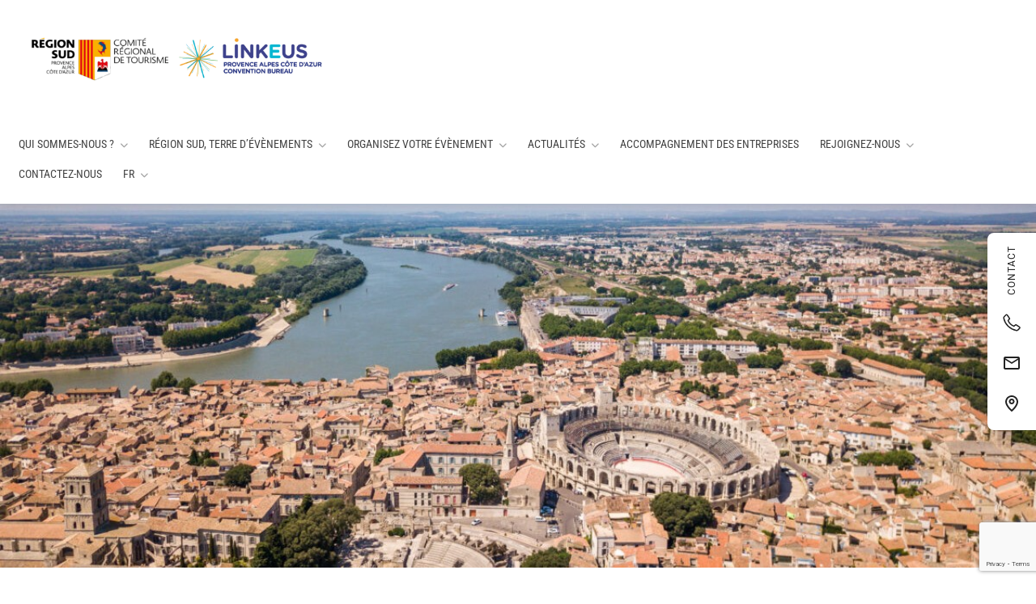

--- FILE ---
content_type: text/html; charset=UTF-8
request_url: https://www.linkeus.fr/adherent/arles-palais-des-congres/
body_size: 28410
content:
<!DOCTYPE html>
<html lang="fr-FR">

<head>
	<!-- Google tag (gtag.js) -->
<script async src="https://www.googletagmanager.com/gtag/js?id=G-QWVLVRVY2X"></script>
<script>
  window.dataLayer = window.dataLayer || [];
  function gtag(){dataLayer.push(arguments);}
  gtag('js', new Date());

  gtag('config', 'G-QWVLVRVY2X');
</script>
	<meta charset="UTF-8">
	<meta name="viewport" content="width=device-width, initial-scale=1">
	<link rel="profile" href="http://gmpg.org/xfn/11">


	<script type="text/javascript" data-cookieconsent="ignore">
	window.dataLayer = window.dataLayer || [];

	function gtag() {
		dataLayer.push(arguments);
	}

	gtag("consent", "default", {
		ad_personalization: "denied",
		ad_storage: "denied",
		ad_user_data: "denied",
		analytics_storage: "denied",
		functionality_storage: "denied",
		personalization_storage: "denied",
		security_storage: "granted",
		wait_for_update: 500,
	});
	gtag("set", "ads_data_redaction", true);
	</script>
<meta name='robots' content='index, follow, max-image-preview:large, max-snippet:-1, max-video-preview:-1' />
	<style>img:is([sizes="auto" i], [sizes^="auto," i]) { contain-intrinsic-size: 3000px 1500px }</style>
	<link rel="alternate" hreflang="en" href="https://www.linkeus.fr/en/adherent/arles-palais-des-congres/" />
<link rel="alternate" hreflang="fr" href="https://www.linkeus.fr/adherent/arles-palais-des-congres/" />
<link rel="alternate" hreflang="x-default" href="https://www.linkeus.fr/adherent/arles-palais-des-congres/" />

	<!-- This site is optimized with the Yoast SEO plugin v24.0 - https://yoast.com/wordpress/plugins/seo/ -->
	<title>Palais des Congrès d&#039;Arles : la destination idéale pour votre évènement</title>
	<meta name="description" content="Evénements professionnels en Provence. Congrès, salons, expos, séminaires à Arles... Le palais des Congrès vous accueille." />
	<link rel="canonical" href="https://www.linkeus.fr/adherent/arles-palais-des-congres/" />
	<meta property="og:locale" content="fr_FR" />
	<meta property="og:type" content="article" />
	<meta property="og:title" content="Palais des Congrès d&#039;Arles : la destination idéale pour votre évènement" />
	<meta property="og:description" content="Evénements professionnels en Provence. Congrès, salons, expos, séminaires à Arles... Le palais des Congrès vous accueille." />
	<meta property="og:url" content="https://www.linkeus.fr/adherent/arles-palais-des-congres/" />
	<meta property="og:site_name" content="Linkeus Provence Côte d&#039;Azur Events" />
	<meta property="article:publisher" content="https://www.facebook.com/ProvenceCotedAzurEvents" />
	<meta property="article:modified_time" content="2025-03-13T15:15:20+00:00" />
	<meta property="og:image" content="https://www.linkeus.fr/wp-content/uploads/2020/08/zfhfezk.jpg" />
	<meta property="og:image:width" content="1200" />
	<meta property="og:image:height" content="753" />
	<meta property="og:image:type" content="image/jpeg" />
	<meta name="twitter:card" content="summary_large_image" />
	<meta name="twitter:label1" content="Durée de lecture estimée" />
	<meta name="twitter:data1" content="4 minutes" />
	<script type="application/ld+json" class="yoast-schema-graph">{"@context":"https://schema.org","@graph":[{"@type":"WebPage","@id":"https://www.linkeus.fr/adherent/arles-palais-des-congres/","url":"https://www.linkeus.fr/adherent/arles-palais-des-congres/","name":"Palais des Congrès d'Arles : la destination idéale pour votre évènement","isPartOf":{"@id":"https://www.linkeus.fr/#website"},"primaryImageOfPage":{"@id":"https://www.linkeus.fr/adherent/arles-palais-des-congres/#primaryimage"},"image":{"@id":"https://www.linkeus.fr/adherent/arles-palais-des-congres/#primaryimage"},"thumbnailUrl":"https://www.linkeus.fr/wp-content/uploads/2020/08/zfhfezk.jpg","datePublished":"2020-08-13T09:16:18+00:00","dateModified":"2025-03-13T15:15:20+00:00","description":"Evénements professionnels en Provence. Congrès, salons, expos, séminaires à Arles... Le palais des Congrès vous accueille.","breadcrumb":{"@id":"https://www.linkeus.fr/adherent/arles-palais-des-congres/#breadcrumb"},"inLanguage":"fr-FR","potentialAction":[{"@type":"ReadAction","target":["https://www.linkeus.fr/adherent/arles-palais-des-congres/"]}]},{"@type":"ImageObject","inLanguage":"fr-FR","@id":"https://www.linkeus.fr/adherent/arles-palais-des-congres/#primaryimage","url":"https://www.linkeus.fr/wp-content/uploads/2020/08/zfhfezk.jpg","contentUrl":"https://www.linkeus.fr/wp-content/uploads/2020/08/zfhfezk.jpg","width":1200,"height":753},{"@type":"BreadcrumbList","@id":"https://www.linkeus.fr/adherent/arles-palais-des-congres/#breadcrumb","itemListElement":[{"@type":"ListItem","position":1,"name":"Accueil","item":"https://www.linkeus.fr/"},{"@type":"ListItem","position":2,"name":"Annonces","item":"https://www.linkeus.fr/adherents/"},{"@type":"ListItem","position":3,"name":"Palais des Congrès d&rsquo;Arles"}]},{"@type":"WebSite","@id":"https://www.linkeus.fr/#website","url":"https://www.linkeus.fr/","name":"Linkeus Provence Côte d&#039;Azur Events","description":"Le bureau des congrès regional : l&#039;interlocuteur privilégié pour l&#039;organisation de vos évènements professionnels en Provence Alpes Côte d&#039;Azur","publisher":{"@id":"https://www.linkeus.fr/#organization"},"potentialAction":[{"@type":"SearchAction","target":{"@type":"EntryPoint","urlTemplate":"https://www.linkeus.fr/?s={search_term_string}"},"query-input":{"@type":"PropertyValueSpecification","valueRequired":true,"valueName":"search_term_string"}}],"inLanguage":"fr-FR"},{"@type":"Organization","@id":"https://www.linkeus.fr/#organization","name":"Linkeus Provence Côte d&#039;Azur Events","url":"https://www.linkeus.fr/","logo":{"@type":"ImageObject","inLanguage":"fr-FR","@id":"https://www.linkeus.fr/#/schema/logo/image/","url":"https://www.linkeus.fr/wp-content/uploads/2022/09/log-linkeus290.png","contentUrl":"https://www.linkeus.fr/wp-content/uploads/2022/09/log-linkeus290.png","width":290,"height":100,"caption":"Linkeus Provence Côte d&#039;Azur Events"},"image":{"@id":"https://www.linkeus.fr/#/schema/logo/image/"},"sameAs":["https://www.facebook.com/ProvenceCotedAzurEvents"]}]}</script>
	<!-- / Yoast SEO plugin. -->


<link rel='dns-prefetch' href='//maps.google.com' />
<link rel='dns-prefetch' href='//fonts.googleapis.com' />
<link rel="alternate" type="application/rss+xml" title="Linkeus Provence Côte d&#039;Azur Events &raquo; Flux" href="https://www.linkeus.fr/feed/" />
<link rel="alternate" type="application/rss+xml" title="Linkeus Provence Côte d&#039;Azur Events &raquo; Flux des commentaires" href="https://www.linkeus.fr/comments/feed/" />
<link rel="alternate" type="application/rss+xml" title="Linkeus Provence Côte d&#039;Azur Events &raquo; Palais des Congrès d&rsquo;Arles Flux des commentaires" href="https://www.linkeus.fr/adherent/arles-palais-des-congres/feed/" />
<script type="text/javascript">
/* <![CDATA[ */
window._wpemojiSettings = {"baseUrl":"https:\/\/s.w.org\/images\/core\/emoji\/15.0.3\/72x72\/","ext":".png","svgUrl":"https:\/\/s.w.org\/images\/core\/emoji\/15.0.3\/svg\/","svgExt":".svg","source":{"concatemoji":"https:\/\/www.linkeus.fr\/wp-includes\/js\/wp-emoji-release.min.js?ver=6.7.4"}};
/*! This file is auto-generated */
!function(i,n){var o,s,e;function c(e){try{var t={supportTests:e,timestamp:(new Date).valueOf()};sessionStorage.setItem(o,JSON.stringify(t))}catch(e){}}function p(e,t,n){e.clearRect(0,0,e.canvas.width,e.canvas.height),e.fillText(t,0,0);var t=new Uint32Array(e.getImageData(0,0,e.canvas.width,e.canvas.height).data),r=(e.clearRect(0,0,e.canvas.width,e.canvas.height),e.fillText(n,0,0),new Uint32Array(e.getImageData(0,0,e.canvas.width,e.canvas.height).data));return t.every(function(e,t){return e===r[t]})}function u(e,t,n){switch(t){case"flag":return n(e,"\ud83c\udff3\ufe0f\u200d\u26a7\ufe0f","\ud83c\udff3\ufe0f\u200b\u26a7\ufe0f")?!1:!n(e,"\ud83c\uddfa\ud83c\uddf3","\ud83c\uddfa\u200b\ud83c\uddf3")&&!n(e,"\ud83c\udff4\udb40\udc67\udb40\udc62\udb40\udc65\udb40\udc6e\udb40\udc67\udb40\udc7f","\ud83c\udff4\u200b\udb40\udc67\u200b\udb40\udc62\u200b\udb40\udc65\u200b\udb40\udc6e\u200b\udb40\udc67\u200b\udb40\udc7f");case"emoji":return!n(e,"\ud83d\udc26\u200d\u2b1b","\ud83d\udc26\u200b\u2b1b")}return!1}function f(e,t,n){var r="undefined"!=typeof WorkerGlobalScope&&self instanceof WorkerGlobalScope?new OffscreenCanvas(300,150):i.createElement("canvas"),a=r.getContext("2d",{willReadFrequently:!0}),o=(a.textBaseline="top",a.font="600 32px Arial",{});return e.forEach(function(e){o[e]=t(a,e,n)}),o}function t(e){var t=i.createElement("script");t.src=e,t.defer=!0,i.head.appendChild(t)}"undefined"!=typeof Promise&&(o="wpEmojiSettingsSupports",s=["flag","emoji"],n.supports={everything:!0,everythingExceptFlag:!0},e=new Promise(function(e){i.addEventListener("DOMContentLoaded",e,{once:!0})}),new Promise(function(t){var n=function(){try{var e=JSON.parse(sessionStorage.getItem(o));if("object"==typeof e&&"number"==typeof e.timestamp&&(new Date).valueOf()<e.timestamp+604800&&"object"==typeof e.supportTests)return e.supportTests}catch(e){}return null}();if(!n){if("undefined"!=typeof Worker&&"undefined"!=typeof OffscreenCanvas&&"undefined"!=typeof URL&&URL.createObjectURL&&"undefined"!=typeof Blob)try{var e="postMessage("+f.toString()+"("+[JSON.stringify(s),u.toString(),p.toString()].join(",")+"));",r=new Blob([e],{type:"text/javascript"}),a=new Worker(URL.createObjectURL(r),{name:"wpTestEmojiSupports"});return void(a.onmessage=function(e){c(n=e.data),a.terminate(),t(n)})}catch(e){}c(n=f(s,u,p))}t(n)}).then(function(e){for(var t in e)n.supports[t]=e[t],n.supports.everything=n.supports.everything&&n.supports[t],"flag"!==t&&(n.supports.everythingExceptFlag=n.supports.everythingExceptFlag&&n.supports[t]);n.supports.everythingExceptFlag=n.supports.everythingExceptFlag&&!n.supports.flag,n.DOMReady=!1,n.readyCallback=function(){n.DOMReady=!0}}).then(function(){return e}).then(function(){var e;n.supports.everything||(n.readyCallback(),(e=n.source||{}).concatemoji?t(e.concatemoji):e.wpemoji&&e.twemoji&&(t(e.twemoji),t(e.wpemoji)))}))}((window,document),window._wpemojiSettings);
/* ]]> */
</script>

<link rel='stylesheet' id='sbi_styles-css' href='https://www.linkeus.fr/wp-content/plugins/instagram-feed/css/sbi-styles.min.css?ver=6.6.1' type='text/css' media='all' />
<style id='wp-emoji-styles-inline-css' type='text/css'>

	img.wp-smiley, img.emoji {
		display: inline !important;
		border: none !important;
		box-shadow: none !important;
		height: 1em !important;
		width: 1em !important;
		margin: 0 0.07em !important;
		vertical-align: -0.1em !important;
		background: none !important;
		padding: 0 !important;
	}
</style>
<link rel='stylesheet' id='wp-block-library-css' href='https://www.linkeus.fr/wp-includes/css/dist/block-library/style.min.css?ver=6.7.4' type='text/css' media='all' />
<style id='classic-theme-styles-inline-css' type='text/css'>
/*! This file is auto-generated */
.wp-block-button__link{color:#fff;background-color:#32373c;border-radius:9999px;box-shadow:none;text-decoration:none;padding:calc(.667em + 2px) calc(1.333em + 2px);font-size:1.125em}.wp-block-file__button{background:#32373c;color:#fff;text-decoration:none}
</style>
<style id='global-styles-inline-css' type='text/css'>
:root{--wp--preset--aspect-ratio--square: 1;--wp--preset--aspect-ratio--4-3: 4/3;--wp--preset--aspect-ratio--3-4: 3/4;--wp--preset--aspect-ratio--3-2: 3/2;--wp--preset--aspect-ratio--2-3: 2/3;--wp--preset--aspect-ratio--16-9: 16/9;--wp--preset--aspect-ratio--9-16: 9/16;--wp--preset--color--black: #000000;--wp--preset--color--cyan-bluish-gray: #abb8c3;--wp--preset--color--white: #ffffff;--wp--preset--color--pale-pink: #f78da7;--wp--preset--color--vivid-red: #cf2e2e;--wp--preset--color--luminous-vivid-orange: #ff6900;--wp--preset--color--luminous-vivid-amber: #fcb900;--wp--preset--color--light-green-cyan: #7bdcb5;--wp--preset--color--vivid-green-cyan: #00d084;--wp--preset--color--pale-cyan-blue: #8ed1fc;--wp--preset--color--vivid-cyan-blue: #0693e3;--wp--preset--color--vivid-purple: #9b51e0;--wp--preset--gradient--vivid-cyan-blue-to-vivid-purple: linear-gradient(135deg,rgba(6,147,227,1) 0%,rgb(155,81,224) 100%);--wp--preset--gradient--light-green-cyan-to-vivid-green-cyan: linear-gradient(135deg,rgb(122,220,180) 0%,rgb(0,208,130) 100%);--wp--preset--gradient--luminous-vivid-amber-to-luminous-vivid-orange: linear-gradient(135deg,rgba(252,185,0,1) 0%,rgba(255,105,0,1) 100%);--wp--preset--gradient--luminous-vivid-orange-to-vivid-red: linear-gradient(135deg,rgba(255,105,0,1) 0%,rgb(207,46,46) 100%);--wp--preset--gradient--very-light-gray-to-cyan-bluish-gray: linear-gradient(135deg,rgb(238,238,238) 0%,rgb(169,184,195) 100%);--wp--preset--gradient--cool-to-warm-spectrum: linear-gradient(135deg,rgb(74,234,220) 0%,rgb(151,120,209) 20%,rgb(207,42,186) 40%,rgb(238,44,130) 60%,rgb(251,105,98) 80%,rgb(254,248,76) 100%);--wp--preset--gradient--blush-light-purple: linear-gradient(135deg,rgb(255,206,236) 0%,rgb(152,150,240) 100%);--wp--preset--gradient--blush-bordeaux: linear-gradient(135deg,rgb(254,205,165) 0%,rgb(254,45,45) 50%,rgb(107,0,62) 100%);--wp--preset--gradient--luminous-dusk: linear-gradient(135deg,rgb(255,203,112) 0%,rgb(199,81,192) 50%,rgb(65,88,208) 100%);--wp--preset--gradient--pale-ocean: linear-gradient(135deg,rgb(255,245,203) 0%,rgb(182,227,212) 50%,rgb(51,167,181) 100%);--wp--preset--gradient--electric-grass: linear-gradient(135deg,rgb(202,248,128) 0%,rgb(113,206,126) 100%);--wp--preset--gradient--midnight: linear-gradient(135deg,rgb(2,3,129) 0%,rgb(40,116,252) 100%);--wp--preset--font-size--small: 13px;--wp--preset--font-size--medium: 20px;--wp--preset--font-size--large: 36px;--wp--preset--font-size--x-large: 42px;--wp--preset--font-family--inter: "Inter", sans-serif;--wp--preset--font-family--cardo: Cardo;--wp--preset--spacing--20: 0.44rem;--wp--preset--spacing--30: 0.67rem;--wp--preset--spacing--40: 1rem;--wp--preset--spacing--50: 1.5rem;--wp--preset--spacing--60: 2.25rem;--wp--preset--spacing--70: 3.38rem;--wp--preset--spacing--80: 5.06rem;--wp--preset--shadow--natural: 6px 6px 9px rgba(0, 0, 0, 0.2);--wp--preset--shadow--deep: 12px 12px 50px rgba(0, 0, 0, 0.4);--wp--preset--shadow--sharp: 6px 6px 0px rgba(0, 0, 0, 0.2);--wp--preset--shadow--outlined: 6px 6px 0px -3px rgba(255, 255, 255, 1), 6px 6px rgba(0, 0, 0, 1);--wp--preset--shadow--crisp: 6px 6px 0px rgba(0, 0, 0, 1);}:where(.is-layout-flex){gap: 0.5em;}:where(.is-layout-grid){gap: 0.5em;}body .is-layout-flex{display: flex;}.is-layout-flex{flex-wrap: wrap;align-items: center;}.is-layout-flex > :is(*, div){margin: 0;}body .is-layout-grid{display: grid;}.is-layout-grid > :is(*, div){margin: 0;}:where(.wp-block-columns.is-layout-flex){gap: 2em;}:where(.wp-block-columns.is-layout-grid){gap: 2em;}:where(.wp-block-post-template.is-layout-flex){gap: 1.25em;}:where(.wp-block-post-template.is-layout-grid){gap: 1.25em;}.has-black-color{color: var(--wp--preset--color--black) !important;}.has-cyan-bluish-gray-color{color: var(--wp--preset--color--cyan-bluish-gray) !important;}.has-white-color{color: var(--wp--preset--color--white) !important;}.has-pale-pink-color{color: var(--wp--preset--color--pale-pink) !important;}.has-vivid-red-color{color: var(--wp--preset--color--vivid-red) !important;}.has-luminous-vivid-orange-color{color: var(--wp--preset--color--luminous-vivid-orange) !important;}.has-luminous-vivid-amber-color{color: var(--wp--preset--color--luminous-vivid-amber) !important;}.has-light-green-cyan-color{color: var(--wp--preset--color--light-green-cyan) !important;}.has-vivid-green-cyan-color{color: var(--wp--preset--color--vivid-green-cyan) !important;}.has-pale-cyan-blue-color{color: var(--wp--preset--color--pale-cyan-blue) !important;}.has-vivid-cyan-blue-color{color: var(--wp--preset--color--vivid-cyan-blue) !important;}.has-vivid-purple-color{color: var(--wp--preset--color--vivid-purple) !important;}.has-black-background-color{background-color: var(--wp--preset--color--black) !important;}.has-cyan-bluish-gray-background-color{background-color: var(--wp--preset--color--cyan-bluish-gray) !important;}.has-white-background-color{background-color: var(--wp--preset--color--white) !important;}.has-pale-pink-background-color{background-color: var(--wp--preset--color--pale-pink) !important;}.has-vivid-red-background-color{background-color: var(--wp--preset--color--vivid-red) !important;}.has-luminous-vivid-orange-background-color{background-color: var(--wp--preset--color--luminous-vivid-orange) !important;}.has-luminous-vivid-amber-background-color{background-color: var(--wp--preset--color--luminous-vivid-amber) !important;}.has-light-green-cyan-background-color{background-color: var(--wp--preset--color--light-green-cyan) !important;}.has-vivid-green-cyan-background-color{background-color: var(--wp--preset--color--vivid-green-cyan) !important;}.has-pale-cyan-blue-background-color{background-color: var(--wp--preset--color--pale-cyan-blue) !important;}.has-vivid-cyan-blue-background-color{background-color: var(--wp--preset--color--vivid-cyan-blue) !important;}.has-vivid-purple-background-color{background-color: var(--wp--preset--color--vivid-purple) !important;}.has-black-border-color{border-color: var(--wp--preset--color--black) !important;}.has-cyan-bluish-gray-border-color{border-color: var(--wp--preset--color--cyan-bluish-gray) !important;}.has-white-border-color{border-color: var(--wp--preset--color--white) !important;}.has-pale-pink-border-color{border-color: var(--wp--preset--color--pale-pink) !important;}.has-vivid-red-border-color{border-color: var(--wp--preset--color--vivid-red) !important;}.has-luminous-vivid-orange-border-color{border-color: var(--wp--preset--color--luminous-vivid-orange) !important;}.has-luminous-vivid-amber-border-color{border-color: var(--wp--preset--color--luminous-vivid-amber) !important;}.has-light-green-cyan-border-color{border-color: var(--wp--preset--color--light-green-cyan) !important;}.has-vivid-green-cyan-border-color{border-color: var(--wp--preset--color--vivid-green-cyan) !important;}.has-pale-cyan-blue-border-color{border-color: var(--wp--preset--color--pale-cyan-blue) !important;}.has-vivid-cyan-blue-border-color{border-color: var(--wp--preset--color--vivid-cyan-blue) !important;}.has-vivid-purple-border-color{border-color: var(--wp--preset--color--vivid-purple) !important;}.has-vivid-cyan-blue-to-vivid-purple-gradient-background{background: var(--wp--preset--gradient--vivid-cyan-blue-to-vivid-purple) !important;}.has-light-green-cyan-to-vivid-green-cyan-gradient-background{background: var(--wp--preset--gradient--light-green-cyan-to-vivid-green-cyan) !important;}.has-luminous-vivid-amber-to-luminous-vivid-orange-gradient-background{background: var(--wp--preset--gradient--luminous-vivid-amber-to-luminous-vivid-orange) !important;}.has-luminous-vivid-orange-to-vivid-red-gradient-background{background: var(--wp--preset--gradient--luminous-vivid-orange-to-vivid-red) !important;}.has-very-light-gray-to-cyan-bluish-gray-gradient-background{background: var(--wp--preset--gradient--very-light-gray-to-cyan-bluish-gray) !important;}.has-cool-to-warm-spectrum-gradient-background{background: var(--wp--preset--gradient--cool-to-warm-spectrum) !important;}.has-blush-light-purple-gradient-background{background: var(--wp--preset--gradient--blush-light-purple) !important;}.has-blush-bordeaux-gradient-background{background: var(--wp--preset--gradient--blush-bordeaux) !important;}.has-luminous-dusk-gradient-background{background: var(--wp--preset--gradient--luminous-dusk) !important;}.has-pale-ocean-gradient-background{background: var(--wp--preset--gradient--pale-ocean) !important;}.has-electric-grass-gradient-background{background: var(--wp--preset--gradient--electric-grass) !important;}.has-midnight-gradient-background{background: var(--wp--preset--gradient--midnight) !important;}.has-small-font-size{font-size: var(--wp--preset--font-size--small) !important;}.has-medium-font-size{font-size: var(--wp--preset--font-size--medium) !important;}.has-large-font-size{font-size: var(--wp--preset--font-size--large) !important;}.has-x-large-font-size{font-size: var(--wp--preset--font-size--x-large) !important;}
:where(.wp-block-post-template.is-layout-flex){gap: 1.25em;}:where(.wp-block-post-template.is-layout-grid){gap: 1.25em;}
:where(.wp-block-columns.is-layout-flex){gap: 2em;}:where(.wp-block-columns.is-layout-grid){gap: 2em;}
:root :where(.wp-block-pullquote){font-size: 1.5em;line-height: 1.6;}
</style>
<link rel='stylesheet' id='contact-form-7-css' href='https://www.linkeus.fr/wp-content/plugins/contact-form-7/includes/css/styles.css?ver=6.1.2' type='text/css' media='all' />
<link rel='stylesheet' id='listeo_core-frontend-css' href='https://www.linkeus.fr/wp-content/plugins/listeo-core/assets/css/frontend.css?ver=1.8.21' type='text/css' media='all' />
<link rel='stylesheet' id='listeo-core-fullcalendar-css' href='https://www.linkeus.fr/wp-content/plugins/listeo-core/assets/css/fullcalendar.min.css?ver=1.0' type='text/css' media='all' />
<style id='woocommerce-inline-inline-css' type='text/css'>
.woocommerce form .form-row .required { visibility: visible; }
</style>
<link rel='stylesheet' id='wpml-menu-item-0-css' href='https://www.linkeus.fr/wp-content/plugins/sitepress-multilingual-cms/templates/language-switchers/menu-item/style.min.css?ver=1' type='text/css' media='all' />
<link rel='stylesheet' id='bootstrap-css' href='https://www.linkeus.fr/wp-content/themes/listeo/css/bootstrap-grid.css?ver=6.7.4' type='text/css' media='all' />
<link rel='stylesheet' id='listeo-icons-css' href='https://www.linkeus.fr/wp-content/themes/listeo/css/icons.css?ver=6.7.4' type='text/css' media='all' />
<link rel='stylesheet' id='listeo-woocommerce-css' href='https://www.linkeus.fr/wp-content/themes/listeo/css/woocommerce.min.css?ver=6.7.4' type='text/css' media='all' />
<link rel='stylesheet' id='parent-style-css' href='https://www.linkeus.fr/wp-content/themes/listeo/style.css?ver=6.7.4' type='text/css' media='all' />
<link rel='stylesheet' id='pce-style-css' href='https://www.linkeus.fr/wp-content/themes/pce/assets/css/style.css?ver=6.7.4' type='text/css' media='all' />
<link rel='stylesheet' id='font-awesome-5-css' href='https://www.linkeus.fr/wp-content/themes/listeo/css/all.css?ver=6.7.4' type='text/css' media='all' />
<link rel='stylesheet' id='font-awesome-5-shims-css' href='https://www.linkeus.fr/wp-content/themes/listeo/css/v4-shims.min.css?ver=6.7.4' type='text/css' media='all' />
<link rel='stylesheet' id='simple-line-icons-css' href='https://www.linkeus.fr/wp-content/themes/listeo/css/simple-line-icons.css?ver=6.7.4' type='text/css' media='all' />
<link rel='stylesheet' id='listeo-style-css' href='https://www.linkeus.fr/wp-content/themes/pce/style.css?ver=1.9.54' type='text/css' media='all' />
<style id='listeo-style-inline-css' type='text/css'>
        .custom-menu-colors .mobile-navigation-wrapper, .custom-menu-colors #mobile-nav .open-submenu > .sub-menu { background: ; }.custom-menu-colors  .mobile-navigation-list li a, .custom-menu-colors #mobile-nav .sub-menu-back-btn, .custom-menu-colors .textwidget { color: ; }/* Header Background Color  */body.light-dashboard.page-template-template-dashboard .dashboard #header.custom-header,#header.custom-header.cloned,#header.custom-header {  background-color: ;}/* Header Font Color */#header.custom-header .user-name,#header.custom-header #navigation.style-1>ul>li>a {  color: ;}#header.custom-header button.button.border,#header.custom-header a.button.border {    color: ;    border-color: ;}/* Header Hover Color */#header.custom-header #navigation.style-1 > ul > li.current-menu-ancestor > a, #header.custom-header #navigation.style-1 > ul > li.current-menu-item > a, #header.custom-header #navigation.style-1 > ul > li:hover > a {        color: ;}/* Footer Background Color */#footer.custom-footer {  background: ;}/* Footer Headliens Color */#footer.custom-footer ul.menu li:before,#footer.custom-footer h4 { color: ; }/* Footer Text Color */#footer.custom-footer ul.menu li a,#footer.custom-footer, #footer.custom-footer a, #footer.custom-footer .copyrights{ color: ; }#footer.custom-footer .new-footer-social-icons li a,#footer.custom-footer .textwidget, #footer.custom-footer .footer-new-bottom-left { color: ; }.card {    --background-checkbox: #283583;     --card-shadow: #283583;}input[type='checkbox'].switch_1:checked,.time-slot input:checked ~ label:hover,div.datedropper:before,div.datedropper .pick-submit,div.datedropper .pick-lg-b .pick-sl:before,div.datedropper .pick-m,body.no-map-marker-icon .face.front,body.no-map-marker-icon .face.front:after,div.datedropper .pick-lg-h {  background-color: #283583 !important;}#booking-date-range-enabler:after,.nav-links div a:hover, #posts-nav li a:hover,.hosted-by-title a:hover,.sort-by-select .select2-container--default .select2-selection--single .select2-selection__arrow b:after,.claim-badge a i,.search-input-icon:hover i,.listing-features.checkboxes a:hover,div.datedropper .pick-y.pick-jump,div.datedropper .pick li span,div.datedropper .pick-lg-b .pick-wke,div.datedropper .pick-btn,#listeo-coupon-link,.total-discounted_costs span,body.light-dashboard.page-template-template-dashboard .dashboard-nav ul li a i,.widget_meta ul li a:hover, .widget_categories ul li a:hover, .widget_archive ul li a:hover, .widget_recent_comments ul li a:hover, .widget_recent_entries ul li a:hover,.booking-estimated-discount-cost span {  color: #283583 !important;}.comment-by-listing a:hover,.browse-all-user-listings a i,.hosted-by-title h4 a:hover,.style-2 .trigger.active a,.style-2 .ui-accordion .ui-accordion-header-active:hover,.style-2 .ui-accordion .ui-accordion-header-active,#posts-nav li a:hover,.plan.featured .listing-badge,.post-content h3 a:hover,.add-review-photos i,.show-more-button i,.listing-details-sidebar li a,.star-rating .rating-counter a:hover,.more-search-options-trigger:after,.header-widget .sign-in:hover,#footer a,#footer .footer-links li a:hover,#navigation.style-1 .current,#navigation.style-1 ul li:hover a,.user-menu.active .user-name:after,.user-menu:hover .user-name:after,.user-menu.active .user-name,.user-menu:hover .user-name,.main-search-input-item.location a:hover,.chosen-container .chosen-results li.highlighted,.input-with-icon.location a i:hover,.sort-by .chosen-container-single .chosen-single div:after,.sort-by .chosen-container-single .chosen-default,.panel-dropdown a:after,.post-content a.read-more,.post-meta li a:hover,.widget-text h5 a:hover,.about-author a,button.button.border.white:hover,a.button.border.white:hover,.icon-box-2 i,button.button.border,a.button.border,.style-2 .ui-accordion .ui-accordion-header:hover,.style-2 .trigger a:hover ,.plan.featured .listing-badges .featured,.list-4 li:before,.list-3 li:before,.list-2 li:before,.list-1 li:before,.info-box h4,.testimonial-carousel .slick-slide.slick-active .testimonial:before,.sign-in-form .tabs-nav li a:hover,.sign-in-form .tabs-nav li.active a,.lost_password:hover a,#top-bar .social-icons li a:hover i,.listing-share .social-icons li a:hover i,.agent .social-icons li a:hover i,#footer .social-icons li a:hover i,.headline span i,vc_tta.vc_tta-style-tabs-style-1 .vc_tta-tab.vc_active a,.vc_tta.vc_tta-style-tabs-style-2 .vc_tta-tab.vc_active a,.tabs-nav li.active a,.wc-tabs li.active a.custom-caption,#backtotop a,.trigger.active a,.post-categories li a,.vc_tta.vc_tta-style-tabs-style-3.vc_general .vc_tta-tab a:hover,.vc_tta.vc_tta-style-tabs-style-3.vc_general .vc_tta-tab.vc_active a,.wc-tabs li a:hover,.tabs-nav li a:hover,.tabs-nav li.active a,.wc-tabs li a:hover,.wc-tabs li.active a,.testimonial-author h4,.widget-button:hover,.widget-text h5 a:hover,a,a.button.border,a.button.border.white:hover,button.button.border,button.button.border.white:hover,.wpb-js-composer .vc_tta.vc_general.vc_tta-style-tabs-style-1 .vc_tta-tab.vc_active>a,.wpb-js-composer .vc_tta.vc_general.vc_tta-style-tabs-style-2 .vc_tta-tab.vc_active>a,#add_payment_method .cart-collaterals .cart_totals tr th,.woocommerce-cart .cart-collaterals .cart_totals tr th, .woocommerce-checkout .cart-collaterals .cart_totals tr th,#add_payment_method table.cart th, .woocommerce-cart table.cart th, .woocommerce-checkout table.cart th,.woocommerce-checkout table.shop_table th,.uploadButton .uploadButton-button:before,.time-slot input ~ label:hover,.time-slot label:hover span,#titlebar.listing-titlebar span.listing-tag a, .rating-box-footer h5 a:hover,.booking-loading-icon {    color: #283583;}.listing-details li i {    background-color: #28358326;    color: #283583;} body .feature-svg-icon svg g,body .feature-svg-icon svg circle,body .feature-svg-icon svg rect,body .feature-svg-icon svg path,body .icon-box-2 svg g,body .icon-box-2 svg circle,body .icon-box-2 svg rect,body .icon-box-2 svg path,body .listeo-svg-icon-box-grid svg g,body .listeo-svg-icon-box-grid svg circle,body .listeo-svg-icon-box-grid svg rect,body .listeo-svg-icon-box-grid svg path,.listing-type:hover .listing-type-icon svg g,.listing-type:hover .listing-type-icon svg circle,.listing-type:hover .listing-type-icon svg rect,.listing-type:hover .listing-type-icon svg path,.marker-container .front.face svg g,.marker-container .front.face svg circle,.marker-container .front.face svg rect,.marker-container .front.face svg path { fill: #283583; }.qtyTotal,.mm-menu em.mm-counter,.mm-counter,.category-small-box:hover,.option-set li a.selected,.pricing-list-container h4:after,#backtotop a,.chosen-container-multi .chosen-choices li.search-choice,.select-options li:hover,button.panel-apply,.layout-switcher a:hover,.listing-features.checkboxes li:before,.comment-by a.comment-reply-link:hover,.add-review-photos:hover,.office-address h3:after,.post-img:before,button.button,.booking-confirmation-page a.button.color,input[type="button"],input[type="submit"],a.button,a.button.border:hover,button.button.border:hover,table.basic-table th,.plan.featured .plan-price,mark.color,.style-4 .tabs-nav li.active a,.style-5 .tabs-nav li.active a,.dashboard-list-box .button.gray:hover,.change-photo-btn:hover,.dashboard-list-box  a.rate-review:hover,input:checked + .slider,.add-pricing-submenu.button:hover,.add-pricing-list-item.button:hover,.custom-zoom-in:hover,.custom-zoom-out:hover,#geoLocation:hover,#streetView:hover,#scrollEnabling:hover,.code-button:hover,.category-small-box-alt:hover .category-box-counter-alt,#scrollEnabling.enabled,#mapnav-buttons a:hover,#sign-in-dialog .mfp-close:hover,.button.listeo-booking-widget-apply_new_coupon:before,#small-dialog .mfp-close:hover,#claim-dialog .mfp-close:hover,.numInputWrapper span:hover,.daterangepicker td.end-date.in-range.available,.radio input[type='radio'] + label .radio-label:after,.radio input[type='radio']:checked + label .radio-label,.daterangepicker .ranges li.active, .day-slot-headline, .add-slot-btn button:hover, .daterangepicker td.available:hover, .daterangepicker th.available:hover, .time-slot input:checked ~ label, .daterangepicker td.active, .daterangepicker td.active:hover, .daterangepicker .drp-buttons button.applyBtn,.uploadButton .uploadButton-button:hover {    background-color: #283583;}.rangeslider__fill,span.blog-item-tag ,.testimonial-carousel .slick-slide.slick-active .testimonial-box,.listing-item-container.list-layout span.tag,.tip,.search .panel-dropdown.active a,#getDirection:hover,.home-search-slide h3 a:before, .home-search-slide h3 strong:before,.loader-ajax-container,.mfp-arrow:hover {    background: #283583;}.icon-box-v3 .ibv3-icon i, .icon-box-v3 .ibv3-icon svg g, .icon-box-v3 .ibv3-icon svg circle, .icon-box-v3 .ibv3-icon svg rect, .icon-box-v3 .ibv3-icon svg path{    fill:  #283583;}#titlebar.listing-titlebar span.listing-tag { background:  #28358312; }.ibv3-icon {    background:  #28358310;}.icon-box-v3:hover .ibv3-icon {    background:  #283583;    box-shadow:  0 3px 8px #28358350;}.radio input[type='radio']:checked + label .radio-label,.rangeslider__handle { border-color: #283583; }.layout-switcher a.active {    color: #283583;    border-color: #283583;}#titlebar.listing-titlebar span.listing-tag a,#titlebar.listing-titlebar span.listing-tag {    border-color: #283583;  }.woocommerce .widget_price_filter .ui-slider .ui-slider-handle,.woocommerce .widget_price_filter .ui-slider .ui-slider-range,.single-service .qtyInc:hover, .single-service .qtyDec:hover,.services-counter,.listing-slider .slick-next:hover,.listing-slider .slick-prev:hover {    background-color: #283583;}.single-service .qtyInc:hover, .single-service .qtyDec:hover{    -webkit-text-stroke: 1px #283583;}.listing-nav-container.cloned .listing-nav li:first-child a.active,.listing-nav-container.cloned .listing-nav li:first-child a:hover,.listing-nav li:first-child a,.listing-nav li a.active,.listing-nav li a:hover {    border-color: #283583;    color: #283583;}.pricing-list-container h4 {    color: #283583;    border-color: #283583;}.sidebar-textbox ul.contact-details li a { color: #283583; }button.button.border,a.button.border {    color: #283583;    border-color: #283583;}.trigger.active a,.ui-accordion .ui-accordion-header-active:hover,.ui-accordion .ui-accordion-header-active {    background-color: #283583;    border-color: #283583;}.numbered.color ol > li::before {    border-color: #283583;;    color: #283583;}.numbered.color.filled ol > li::before {    border-color: #283583;    background-color: #283583;}.info-box {    border-top: 2px solid #283583;    background: linear-gradient(to bottom, rgba(255,255,255,0.98), rgba(255,255,255,0.95));    background-color: #283583;    color: #283583;}.info-box.no-border {    background: linear-gradient(to bottom, rgba(255,255,255,0.96), rgba(255,255,255,0.93));    background-color: #283583;}.tabs-nav li a:hover { border-color: #283583; }.tabs-nav li a:hover,.tabs-nav li.active a {    border-color: #283583;    color: #283583;}.style-3 .tabs-nav li a:hover,.style-3 .tabs-nav li.active a {    border-color: #283583;    background-color: #283583;}.woocommerce-cart .woocommerce table.shop_table th,.vc_tta.vc_general.vc_tta-style-style-1 .vc_active .vc_tta-panel-heading,.wpb-js-composer .vc_tta.vc_general.vc_tta-style-tabs-style-2 .vc_tta-tab.vc_active>a,.wpb-js-composer .vc_tta.vc_general.vc_tta-style-tabs-style-2 .vc_tta-tab:hover>a,.wpb-js-composer .vc_tta.vc_general.vc_tta-style-tabs-style-1 .vc_tta-tab.vc_active>a,.wpb-js-composer .vc_tta.vc_general.vc_tta-style-tabs-style-1 .vc_tta-tab:hover>a{        border-bottom-color: #283583}.checkboxes input[type=checkbox]:checked + label:before {    background-color: #283583;    border-color: #283583;}.listing-item-container.compact .listing-item-content span.tag { background-color: #283583; }.dashboard-nav ul li.current_page_item,.dashboard-nav ul li.active,.dashboard-nav ul li:hover { border-color: #283583; }.dashboard-list-box .comment-by-listing a:hover { color: #283583; }.opening-day:hover h5 { color: #283583 !important; }.map-box h4 a:hover { color: #283583; }.infoBox-close:hover {    background-color: #283583;    -webkit-text-stroke: 1px #283583;}.select2-container--default .select2-selection--multiple .select2-selection__choice,body .select2-container--default .select2-results__option--highlighted[aria-selected], body .select2-container--default .select2-results__option--highlighted[data-selected],body .woocommerce .cart .button, body .woocommerce .cart input.button,body .woocommerce #respond input#submit, body .woocommerce a.button, body .woocommerce button.button, body .woocommerce input.button,body .woocommerce #respond input#submit.alt:hover, body .woocommerce a.button.alt:hover, body .woocommerce button.button.alt:hover, body .woocommerce input.button.alt:hover,.marker-cluster-small div, .marker-cluster-medium div, .marker-cluster-large div,.cluster-visible {    background-color: #283583 !important;}.marker-cluster div:before {    border: 7px solid #283583;    opacity: 0.2;    box-shadow: inset 0 0 0 4px #283583;}.cluster-visible:before {    border: 7px solid #283583;    box-shadow: inset 0 0 0 4px #283583;}.marker-arrow {    border-color: #283583 transparent transparent;}.face.front {    border-color: #283583;    color: #283583;}.face.back {    background: #283583;    border-color: #283583;}.custom-zoom-in:hover:before,.custom-zoom-out:hover:before  { -webkit-text-stroke: 1px #283583;  }.category-box-btn:hover {    background-color: #283583;    border-color: #283583;}.message-bubble.me .message-text {    color: #283583;    background-color: rgba(40,53,131,0.05);}.time-slot input ~ label:hover {    background-color: rgba(40,53,131,0.08);   }.message-bubble.me .message-text:before {    color: rgba(40,53,131,0.05);}.booking-widget i, .opening-hours i, .message-vendor i {    color: #283583;}.opening-hours.summary li:hover,.opening-hours.summary li.total-costs span { color: #283583; }.payment-tab-trigger > input:checked ~ label::before { border-color: #283583; }.payment-tab-trigger > input:checked ~ label::after { background-color: #283583; }#navigation.style-1 > ul > li.current-menu-ancestor > a,#navigation.style-1 > ul > li.current-menu-item > a,#navigation.style-1 > ul > li:hover > a {     background: rgba(40,53,131, 0.06);    color: #283583;}.img-box:hover span {  background-color: #283583; }body #navigation.style-1 ul ul li:hover a:after,body #navigation.style-1 ul li:hover ul li:hover a,body #navigation.style-1 ul li:hover ul li:hover li:hover a,body #navigation.style-1 ul li:hover ul li:hover li:hover li:hover a,body #navigation.style-1 ul ul li:hover ul li a:hover { color: #283583; }.filter-tabs .filter-tab::after,.headline.headline-box span:before {    background: #283583;}.main-search-inner .highlighted-category {    background-color:#283583;    box-shadow: 0 2px 8px rgba(40,53,131, 0.2);}.category-box:hover .category-box-content span {    background-color: #283583;}.user-menu ul li a:hover {    color: #283583;}.icon-box-2 i {    background-color: #283583;}@keyframes iconBoxAnim {    0%,100% {        box-shadow: 0 0 0 9px rgba(40,53,131, 0.08);    }    50% {        box-shadow: 0 0 0 15px rgba(40,53,131, 0.08);    }}.listing-type:hover {box-shadow: 0 3px 12px rgba(0,0,0,0.1);background-color: #283583;}.listing-type:hover .listing-type-icon {color: #283583;}.listing-type-icon {background-color: #283583;box-shadow: 0 0 0 8px rgb(40,53,131, 0.1);}#chart-date-range span:after,#footer ul.menu li a:hover {    color: #283583;}#booking-date-range span::after, .time-slot label:hover span, .daterangepicker td.in-range, .time-slot input ~ label:hover, .booking-estimated-cost span, .time-slot label:hover span {    color: #283583;}.daterangepicker td.in-range {    background-color: rgba(40,53,131, 0.05);    color: #283583;}.leaflet-control-zoom-in:hover, .leaflet-control-zoom-out:hover {    background-color: #283583;;    -webkit-text-stroke: 1px #283583;    }.transparent-header #header:not(.cloned) #navigation.style-1 > ul > li.current-menu-ancestor > a, .transparent-header #header:not(.cloned) #navigation.style-1 > ul > li.current-menu-item:first-child > a, .transparent-header #header:not(.cloned) #navigation.style-1 > ul > li:hover > a {    background: #283583;}.transparent-header #header:not(.cloned) .header-widget .button:hover,.transparent-header #header:not(.cloned) .header-widget .button.border:hover {    background: #283583;}.transparent-header.user_not_logged_in #header:not(.cloned) .header-widget .sign-in:hover {    background: #283583;}.best-value-plan .pricing-package-header span,.best-value-plan .pricing-package-header h4,.owned-packages label input:checked+span i:before,.category-small-box-alt i,.category-small-box i {    color: #283583;}.best-value-plan .pricing-package-header,.owned-packages label input:checked+span i{    background-color: rgba(40,53,131, 0.08);}.best-value-plan,#listeo_otp-inputs input:focus  {    border-color: #283583;}.account-type input.account-type-radio:checked ~ label {    background-color: #283583;}.pricing-package-details ul li svg path{    stroke: #283583;}.pricing-package-details ul li svg circle{    fill: rgba(40,53,131, 0.08);}.pricing-package [type='radio']:checked+label {    background-color: #283583;    border-color: #283583;}.category-small-box:hover {    box-shadow: 0 3px 12px rgba(40,53,131, 0.22);}.transparent-header.user_not_logged_in #header.cloned .header-widget .sign-in:hover,.user_not_logged_in .header-widget .sign-in:hover {    background: #283583;}.nav-links div.nav-next a:hover:before,.nav-links div.nav-previous a:hover:before,#posts-nav li.next-post a:hover:before,#posts-nav li.prev-post a:hover:before { background: #283583; }.slick-current .testimonial-author h4 span {   background: rgba(40,53,131, 0.06);   color: #283583;}body .icon-box-2 i {   background-color: rgba(40,53,131, 0.07);   color: #283583;}.headline.headline-box:after,.headline.headline-box span:after {background: #283583;}.listing-item-content span.tag {   background: #283583;}.message-vendor div.wpcf7 .ajax-loader,body .message-vendor input[type='submit'],body .message-vendor input[type='submit']:focus,body .message-vendor input[type='submit']:active {  background-color: #283583;}   .message-vendor .wpcf7-form .wpcf7-radio input[type=radio]:checked + span:before {   border-color: #283583;}.message-vendor .wpcf7-form .wpcf7-radio input[type=radio]:checked + span:after {   background: #283583;}#show-map-button,.slider-selection {background-color:#283583;}.listeo-cart-container:hover .mini-cart-button{    color: #283583;    background: #2835831f;}.listeo-cart-container .mini-cart-button .badge {    background: #283583;}.transparent-header #header:not(.cloned) .header-widget .woocommerce-mini-cart__buttons a.button.checkout, .listeo-cart-container .woocommerce-mini-cart__buttons a.button.checkout {background: #283583;}.slider-handle {border-color:#283583;}.bookable-services .single-service:hover h5,.bookable-services .single-service:hover .single-service-price {    color: #283583;} .bookable-services .single-service:hover .single-service-price {    background-color: rgba(40,53,131, 0.08);    color: #283583;}  .classifieds-widget-buttons a.call-btn {    border: 1px solid #283583;    color: #283583;}.bookable-services input[type='checkbox'] + label:hover {    background-color: rgba(40,53,131, 0.08);    color: #283583;}.services-counter,.bookable-services input[type='checkbox']:checked + label {    background-color: #283583;}.bookable-services input[type='checkbox']:checked + label .single-service-price {    color: #283583;}.taxonomy-box-wrapper:hover .taxonomy-box-right {        border-color:: #283583;    background:  rgba(40,53,131, 0.1);}.taxonomy-box-wrapper:hover .taxonomy-box-right path {    fill:#283583;}.bootstrap-select .dropdown-menu li.selected a span.check-mark:before { color:#f91942; }.dropdown-menu>li>a:hover, .dropdown-menu>.active>a, .dropdown-menu>.active>a:hover {    color: #283583;    background-color:  rgba(40,53,131, 0.1);}.bootstrap-select .dropdown-menu li.selected a span.check-mark:before, .bootstrap-select .dropdown-menu li.selected:hover a span.check-mark:before {  color: #283583; }input[type='submit'].dokan-btn-theme:hover, a.dokan-btn-theme:hover, .dokan-btn-theme:hover, input[type='submit'].dokan-btn-theme:focus, a.dokan-btn-theme:focus, .dokan-btn-theme:focus, input[type='submit'].dokan-btn-theme:active, a.dokan-btn-theme:active, .dokan-btn-theme:active, input[type='submit'].dokan-btn-theme.active, a.dokan-btn-theme.active, .dokan-btn-theme.active, .open .dropdown-toggleinput[type='submit'].dokan-btn-theme, .open .dropdown-togglea.dokan-btn-theme, .open .dropdown-toggle.dokan-btn-theme {        background-color: #283583 !important;    border-color: #283583 !important;}body.dokan-dashboard input[type='submit'].dokan-btn-theme, body.dokan-dashboard a.dokan-btn-theme, body.dokan-dashboard .dokan-btn-theme{        background-color: #283583 !important;;    border-color: #283583 !important;;}body input[type='submit'].dokan-btn-theme,body a.dokan-btn-theme, body .dokan-btn-theme {    background-color: #283583;    border-color: #283583;}#dokan-store-listing-filter-wrap .right .toggle-view .active {    color: #283583;}body #dokan-store-listing-filter-wrap .right .toggle-view .active {    border-color: #283583;}.photo-box:hover .photo-box-content span{  background: #283583;}#dokan-store-listing-filter-wrap .right .toggle-view .active {    color: #283583;}.dokan-store-products-ordeby-select .select2-container--default .select2-selection--single .select2-selection__arrow b:after {   color: #283583;}body, h1, h2, h3, h4, h5, h6, input[type="text"], input[type="password"], input[type="email"], textarea, select, input[type="button"], input[type="submit"], button,  button.button, a.button, #tiptip_content { font-family: Roboto  }.main-search-inner {                    text-align: center;                    }body .main-search-container:not(.elementor-main-search-container):before {    background: linear-gradient(to right, rgba(255,255,255,0.99) 20%, rgba(255,255,255,0.7) 70%, rgba(255,255,255,0) 95%)}.solid-bg-home-banner .main-search-container:before,body.transparent-header .main-search-container:not(.elementor-main-search-container):before {background: rgba(255,255,255,0) ;}.loader-ajax-container {   box-shadow: 0 0 20px rgba( 40,53,131, 0.4);}.main-search-inner {                    text-align: center;                    }@media (min-width: 1240px) { #header:not(.sticky) ul.menu, #header:not(.sticky) .header-widget { margin-top: 29px; margin-bottom: 0px; } } .infoBox .listing-title { display: none; }.range-output:after {    content: 'km';}    .budget-range-output:after {        content: "€";    }.woocommerce-ordering { display: none; }    .woocommerce-result-count { display: none; }.template-file.main-search-container.plain-color { background-color: #fff1e3 } 
</style>
<link rel='stylesheet' id='google-fonts-raleway-css' href='//fonts.googleapis.com/css?family=Raleway:300,400,500,600,700' type='text/css' media='all' />
<link rel='stylesheet' id='google-fonts-open-sans-css' href='//fonts.googleapis.com/css?family=Open+Sans:500,600,700' type='text/css' media='all' />
<link rel='stylesheet' id='js_composer_custom_css-css' href='//www.linkeus.fr/wp-content/uploads/js_composer/custom.css?ver=8.0' type='text/css' media='all' />
<script type="text/javascript" id="wpml-cookie-js-extra">
/* <![CDATA[ */
var wpml_cookies = {"wp-wpml_current_language":{"value":"fr","expires":1,"path":"\/"}};
var wpml_cookies = {"wp-wpml_current_language":{"value":"fr","expires":1,"path":"\/"}};
/* ]]> */
</script>
<script type="text/javascript" src="https://www.linkeus.fr/wp-content/plugins/sitepress-multilingual-cms/res/js/cookies/language-cookie.js?ver=486900" id="wpml-cookie-js" defer="defer" data-wp-strategy="defer"></script>
<script type="text/javascript" src="https://www.linkeus.fr/wp-content/plugins/listeo-core/assets/js/leaflet.js?ver=6.7.4" id="leaflet.js-js"></script>
<script type="text/javascript" src="https://maps.google.com/maps/api/js?key=AIzaSyAJ1V1iodUX2bNYAGwY54c1zKacAkSh5p8&amp;libraries=places&amp;callback=Function.prototype&amp;ver=6.7.4" id="google-maps-js"></script>
<script type="text/javascript" src="https://www.linkeus.fr/wp-includes/js/jquery/jquery.min.js?ver=3.7.1" id="jquery-core-js"></script>
<script type="text/javascript" src="https://www.linkeus.fr/wp-includes/js/jquery/jquery-migrate.min.js?ver=3.4.1" id="jquery-migrate-js"></script>
<script type="text/javascript" src="https://www.linkeus.fr/wp-content/plugins/listeo-core/assets/js/leaflet-googlemutant.js?ver=1.8.21" id="listeo_core-leaflet-google-maps-js"></script>
<script type="text/javascript" src="https://www.linkeus.fr/wp-content/plugins/listeo-core/assets/js/control.geocoder.js?ver=1.8.21" id="listeo_core-leaflet-geocoder-js"></script>
<script type="text/javascript" src="https://www.linkeus.fr/wp-content/plugins/listeo-core/assets/js/leaflet.markercluster.js?ver=1.8.21" id="listeo_core-leaflet-markercluster-js"></script>
<script type="text/javascript" src="https://www.linkeus.fr/wp-content/plugins/listeo-core/assets/js/leaflet-gesture-handling.min.js?ver=1.8.21" id="listeo_core-leaflet-gesture-handling-js"></script>
<script type="text/javascript" src="https://www.linkeus.fr/wp-content/plugins/listeo-core/assets/js/listeo.leaflet.js?ver=1.8.21" id="listeo_core-leaflet-js"></script>
<script type="text/javascript" src="https://www.linkeus.fr/wp-content/plugins/listeo-core/assets/js/pwstrength-bootstrap.min.js?ver=1.8.21" id="listeo_core-pwstrength-bootstrap-min-js"></script>
<script type="text/javascript" id="listeo_core-frontend-js-extra">
/* <![CDATA[ */
var listeo_core = {"ajax_url":"\/wp-admin\/admin-ajax.php","payout_not_valid_email_msg":"The email address is not valid. Please add a valid email address.","is_rtl":"0","lang":"fr","_price_min":null,"_price_max":null,"currency":"EUR","currency_position":"after","currency_symbol":"\u20ac","submitCenterPoint":"-34.397,150.644","centerPoint":"-34.397,150.644","country":"","upload":"https:\/\/www.linkeus.fr\/wp-admin\/admin-ajax.php?action=handle_dropped_media","delete":"https:\/\/www.linkeus.fr\/wp-admin\/admin-ajax.php?action=handle_delete_media","color":"#283583","dictDefaultMessage":"Drop files here to upload","dictFallbackMessage":"Your browser does not support drag'n'drop file uploads.","dictFallbackText":"Please use the fallback form below to upload your files like in the olden days.","dictFileTooBig":"File is too big ({{filesize}}MiB). Max filesize: {{maxFilesize}}MiB.","dictInvalidFileType":"You can't upload files of this type.","dictResponseError":"Server responded with {{statusCode}} code.","dictCancelUpload":"Cancel upload","dictCancelUploadConfirmation":"Are you sure you want to cancel this upload?","dictRemoveFile":"Remove file","dictMaxFilesExceeded":"You can not upload any more files.","areyousure":"Are you sure?","maxFiles":"15","maxFilesize":"15","clockformat":"1","prompt_price":"Set price for this date","menu_price":"Price (optional)","menu_desc":"Description","menu_title":"Title","applyLabel":"Apply","cancelLabel":"Cancel","clearLabel":"Clear","fromLabel":"From","toLabel":"To","customRangeLabel":"Custom","mmenuTitle":"Menu","pricingTooltip":"Click to make this item bookable in booking widget","today":"Today","yesterday":"Yesterday","last_7_days":"Last 7 Days","last_30_days":"Last 30 Days","this_month":"This Month","last_month":"Last Month","map_provider":"google","address_provider":"osm","mapbox_access_token":"","mapbox_retina":"on","mapbox_style_url":"https:\/\/api.mapbox.com\/styles\/v1\/mapbox\/streets-v11\/tiles\/{z}\/{x}\/{y}@2x?access_token=","bing_maps_key":"","thunderforest_api_key":"","here_app_id":"","here_app_code":"","maps_reviews_text":"reviews","maps_noreviews_text":"Not rated yet","category_title":"Category Title","day_short_su":"Su","day_short_mo":"Mo","day_short_tu":"Tu","day_short_we":"We","day_short_th":"Th","day_short_fr":"Fr","day_short_sa":"Sa","radius_state":"enabled","maps_autofit":"on","maps_autolocate":"","maps_zoom":"9","maps_single_zoom":"9","autologin":"","no_results_text":"No results match","no_results_found_text":"No results found","placeholder_text_single":"Select an Option","placeholder_text_multiple":"Select Some Options ","january":"January","february":"February","march":"March","april":"April","may":"May","june":"June","july":"July","august":"August","september":"September","october":"October","november":"November","december":"December","opening_time":"Opening Time","closing_time":"Closing Time","remove":"Remove","extra_services_options_type":[],"onetimefee":"One time fee","bookable_quantity_max":"Max quantity","multiguest":"Multiply by guests","multidays":"Multiply by days","multiguestdays":"Multiply by guest & days","quantitybuttons":"Quantity Buttons","booked_dates":"Those dates are already booked","replied":"Replied","recaptcha_status":"on","recaptcha_version":"","recaptcha_sitekey3":"","elementor_single_gallery":"Gallery","elementor_single_overview":"Overview","elementor_single_details":"Details","elementor_single_pricing":"Pricing","elementor_single_store":"Store","elementor_single_video":"Video","elementor_single_location":"Location","elementor_single_reviews":"Reviews","review_criteria":"service,value-for-money,location,cleanliness"};
/* ]]> */
</script>
<script type="text/javascript" src="https://www.linkeus.fr/wp-content/plugins/listeo-core/assets/js/frontend.js?ver=1.8.21" id="listeo_core-frontend-js"></script>
<script type="text/javascript" src="https://www.linkeus.fr/wp-content/plugins/listeo-core/assets/js/bookings.js?ver=1.8.21" id="listeo_core-bookings-js"></script>
<script type="text/javascript" id="listeo_core-ajax-login-js-extra">
/* <![CDATA[ */
var listeo_login = {"ajaxurl":"https:\/\/www.linkeus.fr\/wp-admin\/admin-ajax.php","redirecturl":"https:\/\/www.linkeus.fr","loadingmessage":"Sending user info, please wait..."};
/* ]]> */
</script>
<script type="text/javascript" src="https://www.linkeus.fr/wp-content/plugins/listeo-core/assets/js/ajax-login-script.js?ver=1.0" id="listeo_core-ajax-login-js"></script>
<script type="text/javascript" src="https://www.linkeus.fr/wp-content/plugins/woocommerce/assets/js/jquery-blockui/jquery.blockUI.min.js?ver=2.7.0-wc.9.4.3" id="jquery-blockui-js" defer="defer" data-wp-strategy="defer"></script>
<script type="text/javascript" src="https://www.linkeus.fr/wp-content/plugins/woocommerce/assets/js/js-cookie/js.cookie.min.js?ver=2.1.4-wc.9.4.3" id="js-cookie-js" defer="defer" data-wp-strategy="defer"></script>
<script type="text/javascript" id="woocommerce-js-extra">
/* <![CDATA[ */
var woocommerce_params = {"ajax_url":"\/wp-admin\/admin-ajax.php","wc_ajax_url":"\/?wc-ajax=%%endpoint%%"};
/* ]]> */
</script>
<script type="text/javascript" src="https://www.linkeus.fr/wp-content/plugins/woocommerce/assets/js/frontend/woocommerce.min.js?ver=9.4.3" id="woocommerce-js" defer="defer" data-wp-strategy="defer"></script>
<script type="text/javascript" src="https://www.linkeus.fr/wp-content/themes/listeo/js/select2.min.js?ver=1.9.54" id="select2-min-js"></script>
<script type="text/javascript" src="https://www.linkeus.fr/wp-content/themes/listeo/js/bootstrap-select.min.js?ver=1.9.54" id="bootstrap-select-min-js"></script>
<script type="text/javascript" src="https://www.linkeus.fr/wp-content/themes/listeo/js/counterup.min.js?ver=1.9.54" id="counterup-min-js"></script>
<script type="text/javascript" src="https://www.linkeus.fr/wp-content/themes/listeo/js/datedropper.js?ver=1.9.54" id="datedropper-js"></script>
<script type="text/javascript" src="https://www.linkeus.fr/wp-content/themes/listeo/js/dropzone.js?ver=1.9.54" id="dropzone-js"></script>
<script type="text/javascript" src="https://www.linkeus.fr/wp-content/themes/listeo/js/magnific-popup.min.js?ver=1.9.54" id="magnific-popup-min-js"></script>
<script type="text/javascript" src="https://www.linkeus.fr/wp-content/themes/listeo/js/slick.min.js?ver=1.9.54" id="slick-min-js"></script>
<script type="text/javascript" src="https://www.linkeus.fr/wp-content/themes/listeo/js/quantityButtons.js?ver=1.9.54" id="quantityButtons-js"></script>
<script type="text/javascript" src="https://www.linkeus.fr/wp-content/themes/listeo/js/rangeslider.min.js?ver=1.9.54" id="rangeslider-min-js"></script>
<script type="text/javascript" src="https://www.linkeus.fr/wp-content/themes/listeo/js/timedropper.js?ver=1.9.54" id="timedropper-js"></script>
<script type="text/javascript" src="https://www.linkeus.fr/wp-content/themes/listeo/js/jquery.scrollto.js?ver=1.9.54" id="jquery-scrollto-js"></script>
<script type="text/javascript" src="https://www.linkeus.fr/wp-content/themes/listeo/js/tooltips.min.js?ver=1.9.54" id="tooltips-min-js"></script>
<script type="text/javascript" src="https://www.linkeus.fr/wp-content/themes/listeo/js/waypoints.min.js?ver=1.9.54" id="waypoints-min-js"></script>
<script type="text/javascript" src="https://www.linkeus.fr/wp-includes/js/dist/vendor/moment.min.js?ver=2.30.1" id="moment-js"></script>
<script type="text/javascript" id="moment-js-after">
/* <![CDATA[ */
moment.updateLocale( 'fr_FR', {"months":["janvier","f\u00e9vrier","mars","avril","mai","juin","juillet","ao\u00fbt","septembre","octobre","novembre","d\u00e9cembre"],"monthsShort":["Jan","F\u00e9v","Mar","Avr","Mai","Juin","Juil","Ao\u00fbt","Sep","Oct","Nov","D\u00e9c"],"weekdays":["dimanche","lundi","mardi","mercredi","jeudi","vendredi","samedi"],"weekdaysShort":["dim","lun","mar","mer","jeu","ven","sam"],"week":{"dow":1},"longDateFormat":{"LT":"G \\h i \\m\\i\\n","LTS":null,"L":null,"LL":"j F Y","LLL":"d F Y G\\hi","LLLL":null}} );
/* ]]> */
</script>
<script type="text/javascript" src="https://www.linkeus.fr/wp-content/themes/listeo/js/daterangepicker.js?ver=1.9.54" id="daterangerpicker-js"></script>
<script type="text/javascript" src="https://www.linkeus.fr/wp-content/themes/listeo/js/bootstrap-slider.min.js?ver=1.9.54" id="bootstrap-slider-min-js"></script>
<script type="text/javascript" src="https://www.linkeus.fr/wp-content/themes/listeo/js/flatpickr.js?ver=1.9.54" id="flatpickr-js"></script>
<script></script><link rel="https://api.w.org/" href="https://www.linkeus.fr/wp-json/" /><link rel="alternate" title="JSON" type="application/json" href="https://www.linkeus.fr/wp-json/wp/v2/listing/14921" /><link rel="EditURI" type="application/rsd+xml" title="RSD" href="https://www.linkeus.fr/xmlrpc.php?rsd" />
<meta name="generator" content="WordPress 6.7.4" />
<meta name="generator" content="WooCommerce 9.4.3" />
<link rel='shortlink' href='https://www.linkeus.fr/?p=14921' />
<link rel="alternate" title="oEmbed (JSON)" type="application/json+oembed" href="https://www.linkeus.fr/wp-json/oembed/1.0/embed?url=https%3A%2F%2Fwww.linkeus.fr%2Fadherent%2Farles-palais-des-congres%2F" />
<link rel="alternate" title="oEmbed (XML)" type="text/xml+oembed" href="https://www.linkeus.fr/wp-json/oembed/1.0/embed?url=https%3A%2F%2Fwww.linkeus.fr%2Fadherent%2Farles-palais-des-congres%2F&#038;format=xml" />
<meta name="generator" content="WPML ver:4.8.6 stt:1,4;" />
<meta property="og:image" content="https://www.linkeus.fr/wp-content/uploads/2020/08/IMG_5662-520x397.jpeg" />	<noscript><style>.woocommerce-product-gallery{ opacity: 1 !important; }</style></noscript>
	<meta name="generator" content="Powered by WPBakery Page Builder - drag and drop page builder for WordPress."/>
<meta name="generator" content="Powered by Slider Revolution 6.7.21 - responsive, Mobile-Friendly Slider Plugin for WordPress with comfortable drag and drop interface." />
<style class='wp-fonts-local' type='text/css'>
@font-face{font-family:Inter;font-style:normal;font-weight:300 900;font-display:fallback;src:url('https://www.linkeus.fr/wp-content/plugins/woocommerce/assets/fonts/Inter-VariableFont_slnt,wght.woff2') format('woff2');font-stretch:normal;}
@font-face{font-family:Cardo;font-style:normal;font-weight:400;font-display:fallback;src:url('https://www.linkeus.fr/wp-content/plugins/woocommerce/assets/fonts/cardo_normal_400.woff2') format('woff2');}
</style>
<link rel="icon" href="https://www.linkeus.fr/wp-content/uploads/2022/09/cropped-cropped-logo_link_3-32x32.png" sizes="32x32" />
<link rel="icon" href="https://www.linkeus.fr/wp-content/uploads/2022/09/cropped-cropped-logo_link_3-192x192.png" sizes="192x192" />
<link rel="apple-touch-icon" href="https://www.linkeus.fr/wp-content/uploads/2022/09/cropped-cropped-logo_link_3-180x180.png" />
<meta name="msapplication-TileImage" content="https://www.linkeus.fr/wp-content/uploads/2022/09/cropped-cropped-logo_link_3-270x270.png" />
<script>function setREVStartSize(e){
			//window.requestAnimationFrame(function() {
				window.RSIW = window.RSIW===undefined ? window.innerWidth : window.RSIW;
				window.RSIH = window.RSIH===undefined ? window.innerHeight : window.RSIH;
				try {
					var pw = document.getElementById(e.c).parentNode.offsetWidth,
						newh;
					pw = pw===0 || isNaN(pw) || (e.l=="fullwidth" || e.layout=="fullwidth") ? window.RSIW : pw;
					e.tabw = e.tabw===undefined ? 0 : parseInt(e.tabw);
					e.thumbw = e.thumbw===undefined ? 0 : parseInt(e.thumbw);
					e.tabh = e.tabh===undefined ? 0 : parseInt(e.tabh);
					e.thumbh = e.thumbh===undefined ? 0 : parseInt(e.thumbh);
					e.tabhide = e.tabhide===undefined ? 0 : parseInt(e.tabhide);
					e.thumbhide = e.thumbhide===undefined ? 0 : parseInt(e.thumbhide);
					e.mh = e.mh===undefined || e.mh=="" || e.mh==="auto" ? 0 : parseInt(e.mh,0);
					if(e.layout==="fullscreen" || e.l==="fullscreen")
						newh = Math.max(e.mh,window.RSIH);
					else{
						e.gw = Array.isArray(e.gw) ? e.gw : [e.gw];
						for (var i in e.rl) if (e.gw[i]===undefined || e.gw[i]===0) e.gw[i] = e.gw[i-1];
						e.gh = e.el===undefined || e.el==="" || (Array.isArray(e.el) && e.el.length==0)? e.gh : e.el;
						e.gh = Array.isArray(e.gh) ? e.gh : [e.gh];
						for (var i in e.rl) if (e.gh[i]===undefined || e.gh[i]===0) e.gh[i] = e.gh[i-1];
											
						var nl = new Array(e.rl.length),
							ix = 0,
							sl;
						e.tabw = e.tabhide>=pw ? 0 : e.tabw;
						e.thumbw = e.thumbhide>=pw ? 0 : e.thumbw;
						e.tabh = e.tabhide>=pw ? 0 : e.tabh;
						e.thumbh = e.thumbhide>=pw ? 0 : e.thumbh;
						for (var i in e.rl) nl[i] = e.rl[i]<window.RSIW ? 0 : e.rl[i];
						sl = nl[0];
						for (var i in nl) if (sl>nl[i] && nl[i]>0) { sl = nl[i]; ix=i;}
						var m = pw>(e.gw[ix]+e.tabw+e.thumbw) ? 1 : (pw-(e.tabw+e.thumbw)) / (e.gw[ix]);
						newh =  (e.gh[ix] * m) + (e.tabh + e.thumbh);
					}
					var el = document.getElementById(e.c);
					if (el!==null && el) el.style.height = newh+"px";
					el = document.getElementById(e.c+"_wrapper");
					if (el!==null && el) {
						el.style.height = newh+"px";
						el.style.display = "block";
					}
				} catch(e){
					console.log("Failure at Presize of Slider:" + e)
				}
			//});
		  };</script>
		<style type="text/css" id="wp-custom-css">
			.headline.headline-box:after,
.headline.headline-box span:after {
background: #faa438;
}

.eapp-popup-block-variation-button-component > div {
  position: relative;
  text-transform: uppercase;
  display: inline-block;
  color: #fff !important;
  padding: 15px 25px;
  border-radius: 8px !important;
  background: linear-gradient(135deg, #00afcb 10%, #00afcb 100%);
    background-color: rgba(0, 0, 0, 0);
  font-family: "Play";
  font-weight: 300;
  letter-spacing: 1.5px;
  height: auto;
  border: none !important;
  width: auto;
}

.transparent-header #header:not(.cloned) {
  background: rgba(8, 58, 102, 0.42);
  position: absolute;
  width: 100%;
  box-shadow: none;
  border-bottom: 0px solid rgba(255,255,255,0.15);
}

#navigation.style-1 > ul > li.current-menu-ancestor > a, #navigation.style-1 > ul > li.current-menu-item > a, #navigation.style-1 > ul > li:hover > a {
  background: rgba(40, 53, 131, 0.10);
  color: #283583;
}
#logo {
  margin-right: 5px;
}

header.fullwidth .container {
  width: 100%;
  margin: 0;
  padding: 0 10px;
}
.container {
  margin-right: auto;
  margin-left: auto;
  padding-left: 10px;
  padding-right: 15px;
}
.container img {
  height: 100%;
  width: 100%;
   object-fit: cover;
}

}
#header {
  padding: 10px 0 10px 0 !important;
}		</style>
		<style id="kirki-inline-styles">#logo img{max-height:106px;}#header.cloned #logo img{max-width:95px;}body{font-family:Roboto;font-size:16px;font-weight:400;letter-spacing:0px;line-height:24px;text-align:left;text-transform:none;color:#222222;}h1,h2,h3,h4,h5,h6{font-family:Play;font-weight:400;}#navigation ul > li > a{font-family:Roboto Condensed;font-size:14px;font-weight:400;line-height:16px;text-align:center;text-transform:uppercase;color:#444;}/* cyrillic-ext */
@font-face {
  font-family: 'Roboto';
  font-style: normal;
  font-weight: 400;
  font-stretch: 100%;
  font-display: swap;
  src: url(https://www.linkeus.fr/wp-content/fonts/roboto/KFOMCnqEu92Fr1ME7kSn66aGLdTylUAMQXC89YmC2DPNWubEbVmZiArmlw.woff2) format('woff2');
  unicode-range: U+0460-052F, U+1C80-1C8A, U+20B4, U+2DE0-2DFF, U+A640-A69F, U+FE2E-FE2F;
}
/* cyrillic */
@font-face {
  font-family: 'Roboto';
  font-style: normal;
  font-weight: 400;
  font-stretch: 100%;
  font-display: swap;
  src: url(https://www.linkeus.fr/wp-content/fonts/roboto/KFOMCnqEu92Fr1ME7kSn66aGLdTylUAMQXC89YmC2DPNWubEbVmQiArmlw.woff2) format('woff2');
  unicode-range: U+0301, U+0400-045F, U+0490-0491, U+04B0-04B1, U+2116;
}
/* greek-ext */
@font-face {
  font-family: 'Roboto';
  font-style: normal;
  font-weight: 400;
  font-stretch: 100%;
  font-display: swap;
  src: url(https://www.linkeus.fr/wp-content/fonts/roboto/KFOMCnqEu92Fr1ME7kSn66aGLdTylUAMQXC89YmC2DPNWubEbVmYiArmlw.woff2) format('woff2');
  unicode-range: U+1F00-1FFF;
}
/* greek */
@font-face {
  font-family: 'Roboto';
  font-style: normal;
  font-weight: 400;
  font-stretch: 100%;
  font-display: swap;
  src: url(https://www.linkeus.fr/wp-content/fonts/roboto/KFOMCnqEu92Fr1ME7kSn66aGLdTylUAMQXC89YmC2DPNWubEbVmXiArmlw.woff2) format('woff2');
  unicode-range: U+0370-0377, U+037A-037F, U+0384-038A, U+038C, U+038E-03A1, U+03A3-03FF;
}
/* math */
@font-face {
  font-family: 'Roboto';
  font-style: normal;
  font-weight: 400;
  font-stretch: 100%;
  font-display: swap;
  src: url(https://www.linkeus.fr/wp-content/fonts/roboto/KFOMCnqEu92Fr1ME7kSn66aGLdTylUAMQXC89YmC2DPNWubEbVnoiArmlw.woff2) format('woff2');
  unicode-range: U+0302-0303, U+0305, U+0307-0308, U+0310, U+0312, U+0315, U+031A, U+0326-0327, U+032C, U+032F-0330, U+0332-0333, U+0338, U+033A, U+0346, U+034D, U+0391-03A1, U+03A3-03A9, U+03B1-03C9, U+03D1, U+03D5-03D6, U+03F0-03F1, U+03F4-03F5, U+2016-2017, U+2034-2038, U+203C, U+2040, U+2043, U+2047, U+2050, U+2057, U+205F, U+2070-2071, U+2074-208E, U+2090-209C, U+20D0-20DC, U+20E1, U+20E5-20EF, U+2100-2112, U+2114-2115, U+2117-2121, U+2123-214F, U+2190, U+2192, U+2194-21AE, U+21B0-21E5, U+21F1-21F2, U+21F4-2211, U+2213-2214, U+2216-22FF, U+2308-230B, U+2310, U+2319, U+231C-2321, U+2336-237A, U+237C, U+2395, U+239B-23B7, U+23D0, U+23DC-23E1, U+2474-2475, U+25AF, U+25B3, U+25B7, U+25BD, U+25C1, U+25CA, U+25CC, U+25FB, U+266D-266F, U+27C0-27FF, U+2900-2AFF, U+2B0E-2B11, U+2B30-2B4C, U+2BFE, U+3030, U+FF5B, U+FF5D, U+1D400-1D7FF, U+1EE00-1EEFF;
}
/* symbols */
@font-face {
  font-family: 'Roboto';
  font-style: normal;
  font-weight: 400;
  font-stretch: 100%;
  font-display: swap;
  src: url(https://www.linkeus.fr/wp-content/fonts/roboto/KFOMCnqEu92Fr1ME7kSn66aGLdTylUAMQXC89YmC2DPNWubEbVn6iArmlw.woff2) format('woff2');
  unicode-range: U+0001-000C, U+000E-001F, U+007F-009F, U+20DD-20E0, U+20E2-20E4, U+2150-218F, U+2190, U+2192, U+2194-2199, U+21AF, U+21E6-21F0, U+21F3, U+2218-2219, U+2299, U+22C4-22C6, U+2300-243F, U+2440-244A, U+2460-24FF, U+25A0-27BF, U+2800-28FF, U+2921-2922, U+2981, U+29BF, U+29EB, U+2B00-2BFF, U+4DC0-4DFF, U+FFF9-FFFB, U+10140-1018E, U+10190-1019C, U+101A0, U+101D0-101FD, U+102E0-102FB, U+10E60-10E7E, U+1D2C0-1D2D3, U+1D2E0-1D37F, U+1F000-1F0FF, U+1F100-1F1AD, U+1F1E6-1F1FF, U+1F30D-1F30F, U+1F315, U+1F31C, U+1F31E, U+1F320-1F32C, U+1F336, U+1F378, U+1F37D, U+1F382, U+1F393-1F39F, U+1F3A7-1F3A8, U+1F3AC-1F3AF, U+1F3C2, U+1F3C4-1F3C6, U+1F3CA-1F3CE, U+1F3D4-1F3E0, U+1F3ED, U+1F3F1-1F3F3, U+1F3F5-1F3F7, U+1F408, U+1F415, U+1F41F, U+1F426, U+1F43F, U+1F441-1F442, U+1F444, U+1F446-1F449, U+1F44C-1F44E, U+1F453, U+1F46A, U+1F47D, U+1F4A3, U+1F4B0, U+1F4B3, U+1F4B9, U+1F4BB, U+1F4BF, U+1F4C8-1F4CB, U+1F4D6, U+1F4DA, U+1F4DF, U+1F4E3-1F4E6, U+1F4EA-1F4ED, U+1F4F7, U+1F4F9-1F4FB, U+1F4FD-1F4FE, U+1F503, U+1F507-1F50B, U+1F50D, U+1F512-1F513, U+1F53E-1F54A, U+1F54F-1F5FA, U+1F610, U+1F650-1F67F, U+1F687, U+1F68D, U+1F691, U+1F694, U+1F698, U+1F6AD, U+1F6B2, U+1F6B9-1F6BA, U+1F6BC, U+1F6C6-1F6CF, U+1F6D3-1F6D7, U+1F6E0-1F6EA, U+1F6F0-1F6F3, U+1F6F7-1F6FC, U+1F700-1F7FF, U+1F800-1F80B, U+1F810-1F847, U+1F850-1F859, U+1F860-1F887, U+1F890-1F8AD, U+1F8B0-1F8BB, U+1F8C0-1F8C1, U+1F900-1F90B, U+1F93B, U+1F946, U+1F984, U+1F996, U+1F9E9, U+1FA00-1FA6F, U+1FA70-1FA7C, U+1FA80-1FA89, U+1FA8F-1FAC6, U+1FACE-1FADC, U+1FADF-1FAE9, U+1FAF0-1FAF8, U+1FB00-1FBFF;
}
/* vietnamese */
@font-face {
  font-family: 'Roboto';
  font-style: normal;
  font-weight: 400;
  font-stretch: 100%;
  font-display: swap;
  src: url(https://www.linkeus.fr/wp-content/fonts/roboto/KFOMCnqEu92Fr1ME7kSn66aGLdTylUAMQXC89YmC2DPNWubEbVmbiArmlw.woff2) format('woff2');
  unicode-range: U+0102-0103, U+0110-0111, U+0128-0129, U+0168-0169, U+01A0-01A1, U+01AF-01B0, U+0300-0301, U+0303-0304, U+0308-0309, U+0323, U+0329, U+1EA0-1EF9, U+20AB;
}
/* latin-ext */
@font-face {
  font-family: 'Roboto';
  font-style: normal;
  font-weight: 400;
  font-stretch: 100%;
  font-display: swap;
  src: url(https://www.linkeus.fr/wp-content/fonts/roboto/KFOMCnqEu92Fr1ME7kSn66aGLdTylUAMQXC89YmC2DPNWubEbVmaiArmlw.woff2) format('woff2');
  unicode-range: U+0100-02BA, U+02BD-02C5, U+02C7-02CC, U+02CE-02D7, U+02DD-02FF, U+0304, U+0308, U+0329, U+1D00-1DBF, U+1E00-1E9F, U+1EF2-1EFF, U+2020, U+20A0-20AB, U+20AD-20C0, U+2113, U+2C60-2C7F, U+A720-A7FF;
}
/* latin */
@font-face {
  font-family: 'Roboto';
  font-style: normal;
  font-weight: 400;
  font-stretch: 100%;
  font-display: swap;
  src: url(https://www.linkeus.fr/wp-content/fonts/roboto/KFOMCnqEu92Fr1ME7kSn66aGLdTylUAMQXC89YmC2DPNWubEbVmUiAo.woff2) format('woff2');
  unicode-range: U+0000-00FF, U+0131, U+0152-0153, U+02BB-02BC, U+02C6, U+02DA, U+02DC, U+0304, U+0308, U+0329, U+2000-206F, U+20AC, U+2122, U+2191, U+2193, U+2212, U+2215, U+FEFF, U+FFFD;
}/* cyrillic-ext */
@font-face {
  font-family: 'Play';
  font-style: normal;
  font-weight: 400;
  font-display: swap;
  src: url(https://www.linkeus.fr/wp-content/fonts/play/6aez4K2oVqwIvtg2H68T.woff2) format('woff2');
  unicode-range: U+0460-052F, U+1C80-1C8A, U+20B4, U+2DE0-2DFF, U+A640-A69F, U+FE2E-FE2F;
}
/* cyrillic */
@font-face {
  font-family: 'Play';
  font-style: normal;
  font-weight: 400;
  font-display: swap;
  src: url(https://www.linkeus.fr/wp-content/fonts/play/6aez4K2oVqwIvtE2H68T.woff2) format('woff2');
  unicode-range: U+0301, U+0400-045F, U+0490-0491, U+04B0-04B1, U+2116;
}
/* greek */
@font-face {
  font-family: 'Play';
  font-style: normal;
  font-weight: 400;
  font-display: swap;
  src: url(https://www.linkeus.fr/wp-content/fonts/play/6aez4K2oVqwIvtY2H68T.woff2) format('woff2');
  unicode-range: U+0370-0377, U+037A-037F, U+0384-038A, U+038C, U+038E-03A1, U+03A3-03FF;
}
/* vietnamese */
@font-face {
  font-family: 'Play';
  font-style: normal;
  font-weight: 400;
  font-display: swap;
  src: url(https://www.linkeus.fr/wp-content/fonts/play/6aez4K2oVqwIvto2H68T.woff2) format('woff2');
  unicode-range: U+0102-0103, U+0110-0111, U+0128-0129, U+0168-0169, U+01A0-01A1, U+01AF-01B0, U+0300-0301, U+0303-0304, U+0308-0309, U+0323, U+0329, U+1EA0-1EF9, U+20AB;
}
/* latin-ext */
@font-face {
  font-family: 'Play';
  font-style: normal;
  font-weight: 400;
  font-display: swap;
  src: url(https://www.linkeus.fr/wp-content/fonts/play/6aez4K2oVqwIvts2H68T.woff2) format('woff2');
  unicode-range: U+0100-02BA, U+02BD-02C5, U+02C7-02CC, U+02CE-02D7, U+02DD-02FF, U+0304, U+0308, U+0329, U+1D00-1DBF, U+1E00-1E9F, U+1EF2-1EFF, U+2020, U+20A0-20AB, U+20AD-20C0, U+2113, U+2C60-2C7F, U+A720-A7FF;
}
/* latin */
@font-face {
  font-family: 'Play';
  font-style: normal;
  font-weight: 400;
  font-display: swap;
  src: url(https://www.linkeus.fr/wp-content/fonts/play/6aez4K2oVqwIvtU2Hw.woff2) format('woff2');
  unicode-range: U+0000-00FF, U+0131, U+0152-0153, U+02BB-02BC, U+02C6, U+02DA, U+02DC, U+0304, U+0308, U+0329, U+2000-206F, U+20AC, U+2122, U+2191, U+2193, U+2212, U+2215, U+FEFF, U+FFFD;
}/* cyrillic-ext */
@font-face {
  font-family: 'Roboto Condensed';
  font-style: normal;
  font-weight: 400;
  font-display: swap;
  src: url(https://www.linkeus.fr/wp-content/fonts/roboto-condensed/ieVo2ZhZI2eCN5jzbjEETS9weq8-_d6T_POl0fRJeyWyosBD5XxxKA.woff2) format('woff2');
  unicode-range: U+0460-052F, U+1C80-1C8A, U+20B4, U+2DE0-2DFF, U+A640-A69F, U+FE2E-FE2F;
}
/* cyrillic */
@font-face {
  font-family: 'Roboto Condensed';
  font-style: normal;
  font-weight: 400;
  font-display: swap;
  src: url(https://www.linkeus.fr/wp-content/fonts/roboto-condensed/ieVo2ZhZI2eCN5jzbjEETS9weq8-_d6T_POl0fRJeyWyosBK5XxxKA.woff2) format('woff2');
  unicode-range: U+0301, U+0400-045F, U+0490-0491, U+04B0-04B1, U+2116;
}
/* greek-ext */
@font-face {
  font-family: 'Roboto Condensed';
  font-style: normal;
  font-weight: 400;
  font-display: swap;
  src: url(https://www.linkeus.fr/wp-content/fonts/roboto-condensed/ieVo2ZhZI2eCN5jzbjEETS9weq8-_d6T_POl0fRJeyWyosBC5XxxKA.woff2) format('woff2');
  unicode-range: U+1F00-1FFF;
}
/* greek */
@font-face {
  font-family: 'Roboto Condensed';
  font-style: normal;
  font-weight: 400;
  font-display: swap;
  src: url(https://www.linkeus.fr/wp-content/fonts/roboto-condensed/ieVo2ZhZI2eCN5jzbjEETS9weq8-_d6T_POl0fRJeyWyosBN5XxxKA.woff2) format('woff2');
  unicode-range: U+0370-0377, U+037A-037F, U+0384-038A, U+038C, U+038E-03A1, U+03A3-03FF;
}
/* vietnamese */
@font-face {
  font-family: 'Roboto Condensed';
  font-style: normal;
  font-weight: 400;
  font-display: swap;
  src: url(https://www.linkeus.fr/wp-content/fonts/roboto-condensed/ieVo2ZhZI2eCN5jzbjEETS9weq8-_d6T_POl0fRJeyWyosBB5XxxKA.woff2) format('woff2');
  unicode-range: U+0102-0103, U+0110-0111, U+0128-0129, U+0168-0169, U+01A0-01A1, U+01AF-01B0, U+0300-0301, U+0303-0304, U+0308-0309, U+0323, U+0329, U+1EA0-1EF9, U+20AB;
}
/* latin-ext */
@font-face {
  font-family: 'Roboto Condensed';
  font-style: normal;
  font-weight: 400;
  font-display: swap;
  src: url(https://www.linkeus.fr/wp-content/fonts/roboto-condensed/ieVo2ZhZI2eCN5jzbjEETS9weq8-_d6T_POl0fRJeyWyosBA5XxxKA.woff2) format('woff2');
  unicode-range: U+0100-02BA, U+02BD-02C5, U+02C7-02CC, U+02CE-02D7, U+02DD-02FF, U+0304, U+0308, U+0329, U+1D00-1DBF, U+1E00-1E9F, U+1EF2-1EFF, U+2020, U+20A0-20AB, U+20AD-20C0, U+2113, U+2C60-2C7F, U+A720-A7FF;
}
/* latin */
@font-face {
  font-family: 'Roboto Condensed';
  font-style: normal;
  font-weight: 400;
  font-display: swap;
  src: url(https://www.linkeus.fr/wp-content/fonts/roboto-condensed/ieVo2ZhZI2eCN5jzbjEETS9weq8-_d6T_POl0fRJeyWyosBO5Xw.woff2) format('woff2');
  unicode-range: U+0000-00FF, U+0131, U+0152-0153, U+02BB-02BC, U+02C6, U+02DA, U+02DC, U+0304, U+0308, U+0329, U+2000-206F, U+20AC, U+2122, U+2191, U+2193, U+2212, U+2215, U+FEFF, U+FFFD;
}/* cyrillic-ext */
@font-face {
  font-family: 'Roboto';
  font-style: normal;
  font-weight: 400;
  font-stretch: 100%;
  font-display: swap;
  src: url(https://www.linkeus.fr/wp-content/fonts/roboto/KFOMCnqEu92Fr1ME7kSn66aGLdTylUAMQXC89YmC2DPNWubEbVmZiArmlw.woff2) format('woff2');
  unicode-range: U+0460-052F, U+1C80-1C8A, U+20B4, U+2DE0-2DFF, U+A640-A69F, U+FE2E-FE2F;
}
/* cyrillic */
@font-face {
  font-family: 'Roboto';
  font-style: normal;
  font-weight: 400;
  font-stretch: 100%;
  font-display: swap;
  src: url(https://www.linkeus.fr/wp-content/fonts/roboto/KFOMCnqEu92Fr1ME7kSn66aGLdTylUAMQXC89YmC2DPNWubEbVmQiArmlw.woff2) format('woff2');
  unicode-range: U+0301, U+0400-045F, U+0490-0491, U+04B0-04B1, U+2116;
}
/* greek-ext */
@font-face {
  font-family: 'Roboto';
  font-style: normal;
  font-weight: 400;
  font-stretch: 100%;
  font-display: swap;
  src: url(https://www.linkeus.fr/wp-content/fonts/roboto/KFOMCnqEu92Fr1ME7kSn66aGLdTylUAMQXC89YmC2DPNWubEbVmYiArmlw.woff2) format('woff2');
  unicode-range: U+1F00-1FFF;
}
/* greek */
@font-face {
  font-family: 'Roboto';
  font-style: normal;
  font-weight: 400;
  font-stretch: 100%;
  font-display: swap;
  src: url(https://www.linkeus.fr/wp-content/fonts/roboto/KFOMCnqEu92Fr1ME7kSn66aGLdTylUAMQXC89YmC2DPNWubEbVmXiArmlw.woff2) format('woff2');
  unicode-range: U+0370-0377, U+037A-037F, U+0384-038A, U+038C, U+038E-03A1, U+03A3-03FF;
}
/* math */
@font-face {
  font-family: 'Roboto';
  font-style: normal;
  font-weight: 400;
  font-stretch: 100%;
  font-display: swap;
  src: url(https://www.linkeus.fr/wp-content/fonts/roboto/KFOMCnqEu92Fr1ME7kSn66aGLdTylUAMQXC89YmC2DPNWubEbVnoiArmlw.woff2) format('woff2');
  unicode-range: U+0302-0303, U+0305, U+0307-0308, U+0310, U+0312, U+0315, U+031A, U+0326-0327, U+032C, U+032F-0330, U+0332-0333, U+0338, U+033A, U+0346, U+034D, U+0391-03A1, U+03A3-03A9, U+03B1-03C9, U+03D1, U+03D5-03D6, U+03F0-03F1, U+03F4-03F5, U+2016-2017, U+2034-2038, U+203C, U+2040, U+2043, U+2047, U+2050, U+2057, U+205F, U+2070-2071, U+2074-208E, U+2090-209C, U+20D0-20DC, U+20E1, U+20E5-20EF, U+2100-2112, U+2114-2115, U+2117-2121, U+2123-214F, U+2190, U+2192, U+2194-21AE, U+21B0-21E5, U+21F1-21F2, U+21F4-2211, U+2213-2214, U+2216-22FF, U+2308-230B, U+2310, U+2319, U+231C-2321, U+2336-237A, U+237C, U+2395, U+239B-23B7, U+23D0, U+23DC-23E1, U+2474-2475, U+25AF, U+25B3, U+25B7, U+25BD, U+25C1, U+25CA, U+25CC, U+25FB, U+266D-266F, U+27C0-27FF, U+2900-2AFF, U+2B0E-2B11, U+2B30-2B4C, U+2BFE, U+3030, U+FF5B, U+FF5D, U+1D400-1D7FF, U+1EE00-1EEFF;
}
/* symbols */
@font-face {
  font-family: 'Roboto';
  font-style: normal;
  font-weight: 400;
  font-stretch: 100%;
  font-display: swap;
  src: url(https://www.linkeus.fr/wp-content/fonts/roboto/KFOMCnqEu92Fr1ME7kSn66aGLdTylUAMQXC89YmC2DPNWubEbVn6iArmlw.woff2) format('woff2');
  unicode-range: U+0001-000C, U+000E-001F, U+007F-009F, U+20DD-20E0, U+20E2-20E4, U+2150-218F, U+2190, U+2192, U+2194-2199, U+21AF, U+21E6-21F0, U+21F3, U+2218-2219, U+2299, U+22C4-22C6, U+2300-243F, U+2440-244A, U+2460-24FF, U+25A0-27BF, U+2800-28FF, U+2921-2922, U+2981, U+29BF, U+29EB, U+2B00-2BFF, U+4DC0-4DFF, U+FFF9-FFFB, U+10140-1018E, U+10190-1019C, U+101A0, U+101D0-101FD, U+102E0-102FB, U+10E60-10E7E, U+1D2C0-1D2D3, U+1D2E0-1D37F, U+1F000-1F0FF, U+1F100-1F1AD, U+1F1E6-1F1FF, U+1F30D-1F30F, U+1F315, U+1F31C, U+1F31E, U+1F320-1F32C, U+1F336, U+1F378, U+1F37D, U+1F382, U+1F393-1F39F, U+1F3A7-1F3A8, U+1F3AC-1F3AF, U+1F3C2, U+1F3C4-1F3C6, U+1F3CA-1F3CE, U+1F3D4-1F3E0, U+1F3ED, U+1F3F1-1F3F3, U+1F3F5-1F3F7, U+1F408, U+1F415, U+1F41F, U+1F426, U+1F43F, U+1F441-1F442, U+1F444, U+1F446-1F449, U+1F44C-1F44E, U+1F453, U+1F46A, U+1F47D, U+1F4A3, U+1F4B0, U+1F4B3, U+1F4B9, U+1F4BB, U+1F4BF, U+1F4C8-1F4CB, U+1F4D6, U+1F4DA, U+1F4DF, U+1F4E3-1F4E6, U+1F4EA-1F4ED, U+1F4F7, U+1F4F9-1F4FB, U+1F4FD-1F4FE, U+1F503, U+1F507-1F50B, U+1F50D, U+1F512-1F513, U+1F53E-1F54A, U+1F54F-1F5FA, U+1F610, U+1F650-1F67F, U+1F687, U+1F68D, U+1F691, U+1F694, U+1F698, U+1F6AD, U+1F6B2, U+1F6B9-1F6BA, U+1F6BC, U+1F6C6-1F6CF, U+1F6D3-1F6D7, U+1F6E0-1F6EA, U+1F6F0-1F6F3, U+1F6F7-1F6FC, U+1F700-1F7FF, U+1F800-1F80B, U+1F810-1F847, U+1F850-1F859, U+1F860-1F887, U+1F890-1F8AD, U+1F8B0-1F8BB, U+1F8C0-1F8C1, U+1F900-1F90B, U+1F93B, U+1F946, U+1F984, U+1F996, U+1F9E9, U+1FA00-1FA6F, U+1FA70-1FA7C, U+1FA80-1FA89, U+1FA8F-1FAC6, U+1FACE-1FADC, U+1FADF-1FAE9, U+1FAF0-1FAF8, U+1FB00-1FBFF;
}
/* vietnamese */
@font-face {
  font-family: 'Roboto';
  font-style: normal;
  font-weight: 400;
  font-stretch: 100%;
  font-display: swap;
  src: url(https://www.linkeus.fr/wp-content/fonts/roboto/KFOMCnqEu92Fr1ME7kSn66aGLdTylUAMQXC89YmC2DPNWubEbVmbiArmlw.woff2) format('woff2');
  unicode-range: U+0102-0103, U+0110-0111, U+0128-0129, U+0168-0169, U+01A0-01A1, U+01AF-01B0, U+0300-0301, U+0303-0304, U+0308-0309, U+0323, U+0329, U+1EA0-1EF9, U+20AB;
}
/* latin-ext */
@font-face {
  font-family: 'Roboto';
  font-style: normal;
  font-weight: 400;
  font-stretch: 100%;
  font-display: swap;
  src: url(https://www.linkeus.fr/wp-content/fonts/roboto/KFOMCnqEu92Fr1ME7kSn66aGLdTylUAMQXC89YmC2DPNWubEbVmaiArmlw.woff2) format('woff2');
  unicode-range: U+0100-02BA, U+02BD-02C5, U+02C7-02CC, U+02CE-02D7, U+02DD-02FF, U+0304, U+0308, U+0329, U+1D00-1DBF, U+1E00-1E9F, U+1EF2-1EFF, U+2020, U+20A0-20AB, U+20AD-20C0, U+2113, U+2C60-2C7F, U+A720-A7FF;
}
/* latin */
@font-face {
  font-family: 'Roboto';
  font-style: normal;
  font-weight: 400;
  font-stretch: 100%;
  font-display: swap;
  src: url(https://www.linkeus.fr/wp-content/fonts/roboto/KFOMCnqEu92Fr1ME7kSn66aGLdTylUAMQXC89YmC2DPNWubEbVmUiAo.woff2) format('woff2');
  unicode-range: U+0000-00FF, U+0131, U+0152-0153, U+02BB-02BC, U+02C6, U+02DA, U+02DC, U+0304, U+0308, U+0329, U+2000-206F, U+20AC, U+2122, U+2191, U+2193, U+2212, U+2215, U+FEFF, U+FFFD;
}/* cyrillic-ext */
@font-face {
  font-family: 'Play';
  font-style: normal;
  font-weight: 400;
  font-display: swap;
  src: url(https://www.linkeus.fr/wp-content/fonts/play/6aez4K2oVqwIvtg2H68T.woff2) format('woff2');
  unicode-range: U+0460-052F, U+1C80-1C8A, U+20B4, U+2DE0-2DFF, U+A640-A69F, U+FE2E-FE2F;
}
/* cyrillic */
@font-face {
  font-family: 'Play';
  font-style: normal;
  font-weight: 400;
  font-display: swap;
  src: url(https://www.linkeus.fr/wp-content/fonts/play/6aez4K2oVqwIvtE2H68T.woff2) format('woff2');
  unicode-range: U+0301, U+0400-045F, U+0490-0491, U+04B0-04B1, U+2116;
}
/* greek */
@font-face {
  font-family: 'Play';
  font-style: normal;
  font-weight: 400;
  font-display: swap;
  src: url(https://www.linkeus.fr/wp-content/fonts/play/6aez4K2oVqwIvtY2H68T.woff2) format('woff2');
  unicode-range: U+0370-0377, U+037A-037F, U+0384-038A, U+038C, U+038E-03A1, U+03A3-03FF;
}
/* vietnamese */
@font-face {
  font-family: 'Play';
  font-style: normal;
  font-weight: 400;
  font-display: swap;
  src: url(https://www.linkeus.fr/wp-content/fonts/play/6aez4K2oVqwIvto2H68T.woff2) format('woff2');
  unicode-range: U+0102-0103, U+0110-0111, U+0128-0129, U+0168-0169, U+01A0-01A1, U+01AF-01B0, U+0300-0301, U+0303-0304, U+0308-0309, U+0323, U+0329, U+1EA0-1EF9, U+20AB;
}
/* latin-ext */
@font-face {
  font-family: 'Play';
  font-style: normal;
  font-weight: 400;
  font-display: swap;
  src: url(https://www.linkeus.fr/wp-content/fonts/play/6aez4K2oVqwIvts2H68T.woff2) format('woff2');
  unicode-range: U+0100-02BA, U+02BD-02C5, U+02C7-02CC, U+02CE-02D7, U+02DD-02FF, U+0304, U+0308, U+0329, U+1D00-1DBF, U+1E00-1E9F, U+1EF2-1EFF, U+2020, U+20A0-20AB, U+20AD-20C0, U+2113, U+2C60-2C7F, U+A720-A7FF;
}
/* latin */
@font-face {
  font-family: 'Play';
  font-style: normal;
  font-weight: 400;
  font-display: swap;
  src: url(https://www.linkeus.fr/wp-content/fonts/play/6aez4K2oVqwIvtU2Hw.woff2) format('woff2');
  unicode-range: U+0000-00FF, U+0131, U+0152-0153, U+02BB-02BC, U+02C6, U+02DA, U+02DC, U+0304, U+0308, U+0329, U+2000-206F, U+20AC, U+2122, U+2191, U+2193, U+2212, U+2215, U+FEFF, U+FFFD;
}/* cyrillic-ext */
@font-face {
  font-family: 'Roboto Condensed';
  font-style: normal;
  font-weight: 400;
  font-display: swap;
  src: url(https://www.linkeus.fr/wp-content/fonts/roboto-condensed/ieVo2ZhZI2eCN5jzbjEETS9weq8-_d6T_POl0fRJeyWyosBD5XxxKA.woff2) format('woff2');
  unicode-range: U+0460-052F, U+1C80-1C8A, U+20B4, U+2DE0-2DFF, U+A640-A69F, U+FE2E-FE2F;
}
/* cyrillic */
@font-face {
  font-family: 'Roboto Condensed';
  font-style: normal;
  font-weight: 400;
  font-display: swap;
  src: url(https://www.linkeus.fr/wp-content/fonts/roboto-condensed/ieVo2ZhZI2eCN5jzbjEETS9weq8-_d6T_POl0fRJeyWyosBK5XxxKA.woff2) format('woff2');
  unicode-range: U+0301, U+0400-045F, U+0490-0491, U+04B0-04B1, U+2116;
}
/* greek-ext */
@font-face {
  font-family: 'Roboto Condensed';
  font-style: normal;
  font-weight: 400;
  font-display: swap;
  src: url(https://www.linkeus.fr/wp-content/fonts/roboto-condensed/ieVo2ZhZI2eCN5jzbjEETS9weq8-_d6T_POl0fRJeyWyosBC5XxxKA.woff2) format('woff2');
  unicode-range: U+1F00-1FFF;
}
/* greek */
@font-face {
  font-family: 'Roboto Condensed';
  font-style: normal;
  font-weight: 400;
  font-display: swap;
  src: url(https://www.linkeus.fr/wp-content/fonts/roboto-condensed/ieVo2ZhZI2eCN5jzbjEETS9weq8-_d6T_POl0fRJeyWyosBN5XxxKA.woff2) format('woff2');
  unicode-range: U+0370-0377, U+037A-037F, U+0384-038A, U+038C, U+038E-03A1, U+03A3-03FF;
}
/* vietnamese */
@font-face {
  font-family: 'Roboto Condensed';
  font-style: normal;
  font-weight: 400;
  font-display: swap;
  src: url(https://www.linkeus.fr/wp-content/fonts/roboto-condensed/ieVo2ZhZI2eCN5jzbjEETS9weq8-_d6T_POl0fRJeyWyosBB5XxxKA.woff2) format('woff2');
  unicode-range: U+0102-0103, U+0110-0111, U+0128-0129, U+0168-0169, U+01A0-01A1, U+01AF-01B0, U+0300-0301, U+0303-0304, U+0308-0309, U+0323, U+0329, U+1EA0-1EF9, U+20AB;
}
/* latin-ext */
@font-face {
  font-family: 'Roboto Condensed';
  font-style: normal;
  font-weight: 400;
  font-display: swap;
  src: url(https://www.linkeus.fr/wp-content/fonts/roboto-condensed/ieVo2ZhZI2eCN5jzbjEETS9weq8-_d6T_POl0fRJeyWyosBA5XxxKA.woff2) format('woff2');
  unicode-range: U+0100-02BA, U+02BD-02C5, U+02C7-02CC, U+02CE-02D7, U+02DD-02FF, U+0304, U+0308, U+0329, U+1D00-1DBF, U+1E00-1E9F, U+1EF2-1EFF, U+2020, U+20A0-20AB, U+20AD-20C0, U+2113, U+2C60-2C7F, U+A720-A7FF;
}
/* latin */
@font-face {
  font-family: 'Roboto Condensed';
  font-style: normal;
  font-weight: 400;
  font-display: swap;
  src: url(https://www.linkeus.fr/wp-content/fonts/roboto-condensed/ieVo2ZhZI2eCN5jzbjEETS9weq8-_d6T_POl0fRJeyWyosBO5Xw.woff2) format('woff2');
  unicode-range: U+0000-00FF, U+0131, U+0152-0153, U+02BB-02BC, U+02C6, U+02DA, U+02DC, U+0304, U+0308, U+0329, U+2000-206F, U+20AC, U+2122, U+2191, U+2193, U+2212, U+2215, U+FEFF, U+FFFD;
}/* cyrillic-ext */
@font-face {
  font-family: 'Roboto';
  font-style: normal;
  font-weight: 400;
  font-stretch: 100%;
  font-display: swap;
  src: url(https://www.linkeus.fr/wp-content/fonts/roboto/KFOMCnqEu92Fr1ME7kSn66aGLdTylUAMQXC89YmC2DPNWubEbVmZiArmlw.woff2) format('woff2');
  unicode-range: U+0460-052F, U+1C80-1C8A, U+20B4, U+2DE0-2DFF, U+A640-A69F, U+FE2E-FE2F;
}
/* cyrillic */
@font-face {
  font-family: 'Roboto';
  font-style: normal;
  font-weight: 400;
  font-stretch: 100%;
  font-display: swap;
  src: url(https://www.linkeus.fr/wp-content/fonts/roboto/KFOMCnqEu92Fr1ME7kSn66aGLdTylUAMQXC89YmC2DPNWubEbVmQiArmlw.woff2) format('woff2');
  unicode-range: U+0301, U+0400-045F, U+0490-0491, U+04B0-04B1, U+2116;
}
/* greek-ext */
@font-face {
  font-family: 'Roboto';
  font-style: normal;
  font-weight: 400;
  font-stretch: 100%;
  font-display: swap;
  src: url(https://www.linkeus.fr/wp-content/fonts/roboto/KFOMCnqEu92Fr1ME7kSn66aGLdTylUAMQXC89YmC2DPNWubEbVmYiArmlw.woff2) format('woff2');
  unicode-range: U+1F00-1FFF;
}
/* greek */
@font-face {
  font-family: 'Roboto';
  font-style: normal;
  font-weight: 400;
  font-stretch: 100%;
  font-display: swap;
  src: url(https://www.linkeus.fr/wp-content/fonts/roboto/KFOMCnqEu92Fr1ME7kSn66aGLdTylUAMQXC89YmC2DPNWubEbVmXiArmlw.woff2) format('woff2');
  unicode-range: U+0370-0377, U+037A-037F, U+0384-038A, U+038C, U+038E-03A1, U+03A3-03FF;
}
/* math */
@font-face {
  font-family: 'Roboto';
  font-style: normal;
  font-weight: 400;
  font-stretch: 100%;
  font-display: swap;
  src: url(https://www.linkeus.fr/wp-content/fonts/roboto/KFOMCnqEu92Fr1ME7kSn66aGLdTylUAMQXC89YmC2DPNWubEbVnoiArmlw.woff2) format('woff2');
  unicode-range: U+0302-0303, U+0305, U+0307-0308, U+0310, U+0312, U+0315, U+031A, U+0326-0327, U+032C, U+032F-0330, U+0332-0333, U+0338, U+033A, U+0346, U+034D, U+0391-03A1, U+03A3-03A9, U+03B1-03C9, U+03D1, U+03D5-03D6, U+03F0-03F1, U+03F4-03F5, U+2016-2017, U+2034-2038, U+203C, U+2040, U+2043, U+2047, U+2050, U+2057, U+205F, U+2070-2071, U+2074-208E, U+2090-209C, U+20D0-20DC, U+20E1, U+20E5-20EF, U+2100-2112, U+2114-2115, U+2117-2121, U+2123-214F, U+2190, U+2192, U+2194-21AE, U+21B0-21E5, U+21F1-21F2, U+21F4-2211, U+2213-2214, U+2216-22FF, U+2308-230B, U+2310, U+2319, U+231C-2321, U+2336-237A, U+237C, U+2395, U+239B-23B7, U+23D0, U+23DC-23E1, U+2474-2475, U+25AF, U+25B3, U+25B7, U+25BD, U+25C1, U+25CA, U+25CC, U+25FB, U+266D-266F, U+27C0-27FF, U+2900-2AFF, U+2B0E-2B11, U+2B30-2B4C, U+2BFE, U+3030, U+FF5B, U+FF5D, U+1D400-1D7FF, U+1EE00-1EEFF;
}
/* symbols */
@font-face {
  font-family: 'Roboto';
  font-style: normal;
  font-weight: 400;
  font-stretch: 100%;
  font-display: swap;
  src: url(https://www.linkeus.fr/wp-content/fonts/roboto/KFOMCnqEu92Fr1ME7kSn66aGLdTylUAMQXC89YmC2DPNWubEbVn6iArmlw.woff2) format('woff2');
  unicode-range: U+0001-000C, U+000E-001F, U+007F-009F, U+20DD-20E0, U+20E2-20E4, U+2150-218F, U+2190, U+2192, U+2194-2199, U+21AF, U+21E6-21F0, U+21F3, U+2218-2219, U+2299, U+22C4-22C6, U+2300-243F, U+2440-244A, U+2460-24FF, U+25A0-27BF, U+2800-28FF, U+2921-2922, U+2981, U+29BF, U+29EB, U+2B00-2BFF, U+4DC0-4DFF, U+FFF9-FFFB, U+10140-1018E, U+10190-1019C, U+101A0, U+101D0-101FD, U+102E0-102FB, U+10E60-10E7E, U+1D2C0-1D2D3, U+1D2E0-1D37F, U+1F000-1F0FF, U+1F100-1F1AD, U+1F1E6-1F1FF, U+1F30D-1F30F, U+1F315, U+1F31C, U+1F31E, U+1F320-1F32C, U+1F336, U+1F378, U+1F37D, U+1F382, U+1F393-1F39F, U+1F3A7-1F3A8, U+1F3AC-1F3AF, U+1F3C2, U+1F3C4-1F3C6, U+1F3CA-1F3CE, U+1F3D4-1F3E0, U+1F3ED, U+1F3F1-1F3F3, U+1F3F5-1F3F7, U+1F408, U+1F415, U+1F41F, U+1F426, U+1F43F, U+1F441-1F442, U+1F444, U+1F446-1F449, U+1F44C-1F44E, U+1F453, U+1F46A, U+1F47D, U+1F4A3, U+1F4B0, U+1F4B3, U+1F4B9, U+1F4BB, U+1F4BF, U+1F4C8-1F4CB, U+1F4D6, U+1F4DA, U+1F4DF, U+1F4E3-1F4E6, U+1F4EA-1F4ED, U+1F4F7, U+1F4F9-1F4FB, U+1F4FD-1F4FE, U+1F503, U+1F507-1F50B, U+1F50D, U+1F512-1F513, U+1F53E-1F54A, U+1F54F-1F5FA, U+1F610, U+1F650-1F67F, U+1F687, U+1F68D, U+1F691, U+1F694, U+1F698, U+1F6AD, U+1F6B2, U+1F6B9-1F6BA, U+1F6BC, U+1F6C6-1F6CF, U+1F6D3-1F6D7, U+1F6E0-1F6EA, U+1F6F0-1F6F3, U+1F6F7-1F6FC, U+1F700-1F7FF, U+1F800-1F80B, U+1F810-1F847, U+1F850-1F859, U+1F860-1F887, U+1F890-1F8AD, U+1F8B0-1F8BB, U+1F8C0-1F8C1, U+1F900-1F90B, U+1F93B, U+1F946, U+1F984, U+1F996, U+1F9E9, U+1FA00-1FA6F, U+1FA70-1FA7C, U+1FA80-1FA89, U+1FA8F-1FAC6, U+1FACE-1FADC, U+1FADF-1FAE9, U+1FAF0-1FAF8, U+1FB00-1FBFF;
}
/* vietnamese */
@font-face {
  font-family: 'Roboto';
  font-style: normal;
  font-weight: 400;
  font-stretch: 100%;
  font-display: swap;
  src: url(https://www.linkeus.fr/wp-content/fonts/roboto/KFOMCnqEu92Fr1ME7kSn66aGLdTylUAMQXC89YmC2DPNWubEbVmbiArmlw.woff2) format('woff2');
  unicode-range: U+0102-0103, U+0110-0111, U+0128-0129, U+0168-0169, U+01A0-01A1, U+01AF-01B0, U+0300-0301, U+0303-0304, U+0308-0309, U+0323, U+0329, U+1EA0-1EF9, U+20AB;
}
/* latin-ext */
@font-face {
  font-family: 'Roboto';
  font-style: normal;
  font-weight: 400;
  font-stretch: 100%;
  font-display: swap;
  src: url(https://www.linkeus.fr/wp-content/fonts/roboto/KFOMCnqEu92Fr1ME7kSn66aGLdTylUAMQXC89YmC2DPNWubEbVmaiArmlw.woff2) format('woff2');
  unicode-range: U+0100-02BA, U+02BD-02C5, U+02C7-02CC, U+02CE-02D7, U+02DD-02FF, U+0304, U+0308, U+0329, U+1D00-1DBF, U+1E00-1E9F, U+1EF2-1EFF, U+2020, U+20A0-20AB, U+20AD-20C0, U+2113, U+2C60-2C7F, U+A720-A7FF;
}
/* latin */
@font-face {
  font-family: 'Roboto';
  font-style: normal;
  font-weight: 400;
  font-stretch: 100%;
  font-display: swap;
  src: url(https://www.linkeus.fr/wp-content/fonts/roboto/KFOMCnqEu92Fr1ME7kSn66aGLdTylUAMQXC89YmC2DPNWubEbVmUiAo.woff2) format('woff2');
  unicode-range: U+0000-00FF, U+0131, U+0152-0153, U+02BB-02BC, U+02C6, U+02DA, U+02DC, U+0304, U+0308, U+0329, U+2000-206F, U+20AC, U+2122, U+2191, U+2193, U+2212, U+2215, U+FEFF, U+FFFD;
}/* cyrillic-ext */
@font-face {
  font-family: 'Play';
  font-style: normal;
  font-weight: 400;
  font-display: swap;
  src: url(https://www.linkeus.fr/wp-content/fonts/play/6aez4K2oVqwIvtg2H68T.woff2) format('woff2');
  unicode-range: U+0460-052F, U+1C80-1C8A, U+20B4, U+2DE0-2DFF, U+A640-A69F, U+FE2E-FE2F;
}
/* cyrillic */
@font-face {
  font-family: 'Play';
  font-style: normal;
  font-weight: 400;
  font-display: swap;
  src: url(https://www.linkeus.fr/wp-content/fonts/play/6aez4K2oVqwIvtE2H68T.woff2) format('woff2');
  unicode-range: U+0301, U+0400-045F, U+0490-0491, U+04B0-04B1, U+2116;
}
/* greek */
@font-face {
  font-family: 'Play';
  font-style: normal;
  font-weight: 400;
  font-display: swap;
  src: url(https://www.linkeus.fr/wp-content/fonts/play/6aez4K2oVqwIvtY2H68T.woff2) format('woff2');
  unicode-range: U+0370-0377, U+037A-037F, U+0384-038A, U+038C, U+038E-03A1, U+03A3-03FF;
}
/* vietnamese */
@font-face {
  font-family: 'Play';
  font-style: normal;
  font-weight: 400;
  font-display: swap;
  src: url(https://www.linkeus.fr/wp-content/fonts/play/6aez4K2oVqwIvto2H68T.woff2) format('woff2');
  unicode-range: U+0102-0103, U+0110-0111, U+0128-0129, U+0168-0169, U+01A0-01A1, U+01AF-01B0, U+0300-0301, U+0303-0304, U+0308-0309, U+0323, U+0329, U+1EA0-1EF9, U+20AB;
}
/* latin-ext */
@font-face {
  font-family: 'Play';
  font-style: normal;
  font-weight: 400;
  font-display: swap;
  src: url(https://www.linkeus.fr/wp-content/fonts/play/6aez4K2oVqwIvts2H68T.woff2) format('woff2');
  unicode-range: U+0100-02BA, U+02BD-02C5, U+02C7-02CC, U+02CE-02D7, U+02DD-02FF, U+0304, U+0308, U+0329, U+1D00-1DBF, U+1E00-1E9F, U+1EF2-1EFF, U+2020, U+20A0-20AB, U+20AD-20C0, U+2113, U+2C60-2C7F, U+A720-A7FF;
}
/* latin */
@font-face {
  font-family: 'Play';
  font-style: normal;
  font-weight: 400;
  font-display: swap;
  src: url(https://www.linkeus.fr/wp-content/fonts/play/6aez4K2oVqwIvtU2Hw.woff2) format('woff2');
  unicode-range: U+0000-00FF, U+0131, U+0152-0153, U+02BB-02BC, U+02C6, U+02DA, U+02DC, U+0304, U+0308, U+0329, U+2000-206F, U+20AC, U+2122, U+2191, U+2193, U+2212, U+2215, U+FEFF, U+FFFD;
}/* cyrillic-ext */
@font-face {
  font-family: 'Roboto Condensed';
  font-style: normal;
  font-weight: 400;
  font-display: swap;
  src: url(https://www.linkeus.fr/wp-content/fonts/roboto-condensed/ieVo2ZhZI2eCN5jzbjEETS9weq8-_d6T_POl0fRJeyWyosBD5XxxKA.woff2) format('woff2');
  unicode-range: U+0460-052F, U+1C80-1C8A, U+20B4, U+2DE0-2DFF, U+A640-A69F, U+FE2E-FE2F;
}
/* cyrillic */
@font-face {
  font-family: 'Roboto Condensed';
  font-style: normal;
  font-weight: 400;
  font-display: swap;
  src: url(https://www.linkeus.fr/wp-content/fonts/roboto-condensed/ieVo2ZhZI2eCN5jzbjEETS9weq8-_d6T_POl0fRJeyWyosBK5XxxKA.woff2) format('woff2');
  unicode-range: U+0301, U+0400-045F, U+0490-0491, U+04B0-04B1, U+2116;
}
/* greek-ext */
@font-face {
  font-family: 'Roboto Condensed';
  font-style: normal;
  font-weight: 400;
  font-display: swap;
  src: url(https://www.linkeus.fr/wp-content/fonts/roboto-condensed/ieVo2ZhZI2eCN5jzbjEETS9weq8-_d6T_POl0fRJeyWyosBC5XxxKA.woff2) format('woff2');
  unicode-range: U+1F00-1FFF;
}
/* greek */
@font-face {
  font-family: 'Roboto Condensed';
  font-style: normal;
  font-weight: 400;
  font-display: swap;
  src: url(https://www.linkeus.fr/wp-content/fonts/roboto-condensed/ieVo2ZhZI2eCN5jzbjEETS9weq8-_d6T_POl0fRJeyWyosBN5XxxKA.woff2) format('woff2');
  unicode-range: U+0370-0377, U+037A-037F, U+0384-038A, U+038C, U+038E-03A1, U+03A3-03FF;
}
/* vietnamese */
@font-face {
  font-family: 'Roboto Condensed';
  font-style: normal;
  font-weight: 400;
  font-display: swap;
  src: url(https://www.linkeus.fr/wp-content/fonts/roboto-condensed/ieVo2ZhZI2eCN5jzbjEETS9weq8-_d6T_POl0fRJeyWyosBB5XxxKA.woff2) format('woff2');
  unicode-range: U+0102-0103, U+0110-0111, U+0128-0129, U+0168-0169, U+01A0-01A1, U+01AF-01B0, U+0300-0301, U+0303-0304, U+0308-0309, U+0323, U+0329, U+1EA0-1EF9, U+20AB;
}
/* latin-ext */
@font-face {
  font-family: 'Roboto Condensed';
  font-style: normal;
  font-weight: 400;
  font-display: swap;
  src: url(https://www.linkeus.fr/wp-content/fonts/roboto-condensed/ieVo2ZhZI2eCN5jzbjEETS9weq8-_d6T_POl0fRJeyWyosBA5XxxKA.woff2) format('woff2');
  unicode-range: U+0100-02BA, U+02BD-02C5, U+02C7-02CC, U+02CE-02D7, U+02DD-02FF, U+0304, U+0308, U+0329, U+1D00-1DBF, U+1E00-1E9F, U+1EF2-1EFF, U+2020, U+20A0-20AB, U+20AD-20C0, U+2113, U+2C60-2C7F, U+A720-A7FF;
}
/* latin */
@font-face {
  font-family: 'Roboto Condensed';
  font-style: normal;
  font-weight: 400;
  font-display: swap;
  src: url(https://www.linkeus.fr/wp-content/fonts/roboto-condensed/ieVo2ZhZI2eCN5jzbjEETS9weq8-_d6T_POl0fRJeyWyosBO5Xw.woff2) format('woff2');
  unicode-range: U+0000-00FF, U+0131, U+0152-0153, U+02BB-02BC, U+02C6, U+02DA, U+02DC, U+0304, U+0308, U+0329, U+2000-206F, U+20AC, U+2122, U+2191, U+2193, U+2212, U+2215, U+FEFF, U+FFFD;
}</style><noscript><style> .wpb_animate_when_almost_visible { opacity: 1; }</style></noscript>

</head>

<body  class="listing-template-default single single-listing postid-14921 wp-custom-logo theme-listeo woocommerce-no-js pce-main group-blog user_not_logged_in solid-header listing-type-service full-width-header light-dashboard provence-cote-dazure-events wpb-js-composer js-comp-ver-8.0 vc_responsive">
		<!-- Sign In Popup -->
	<div id="sign-in-dialog" class="zoom-anim-dialog mfp-hide">

		<div class="small-dialog-header">
			<h3>Sign In</h3>
		</div>
		<!--Tabs -->
		<div class="sign-in-form style-1"> 
			<ul class="tabs-nav">
	<li id="listeo-logintab-btn" class=""><a href="#tab1">Log In</a></li>
	<li id="listeo-registration-btn"><a href="#tab2">Register</a></li>
</ul>

<div class="tabs-container alt">

	<!-- Login -->
	<div class="tab-content" id="tab1" style="display: none;">
						<form method="post" id="login" class="login" action="https://www.linkeus.fr/wp-login.php">
				
								<p class="form-row form-row-wide">
					<label for="user_login">
						<i class="sl sl-icon-user"></i>
						<input placeholder="Username/Email" type="text" class="input-text" name="log" id="user_login" value="" />
					</label>
				</p>


				<p class="form-row form-row-wide">
					<label for="user_pass">
						<i class="sl sl-icon-lock"></i>
						<input placeholder="Password" class="input-text" type="password" name="pwd" id="user_pass" />

					</label>
					<span class="lost_password">
						<a href="https://www.linkeus.fr/wp-login.php?action=lostpassword">Lost Your Password?</a>
					</span>
				</p>

				<div class="form-row">
					<input type="hidden" id="login_security" name="login_security" value="5165692c59" /><input type="hidden" name="_wp_http_referer" value="/adherent/arles-palais-des-congres/" />					<input type="submit" class="button border margin-top-5" name="login" value="Login" />
					<div class="checkboxes margin-top-10">
						<input name="rememberme" type="checkbox" id="remember-me" value="forever" />
						<label for="remember-me">Remember Me</label>

					</div>
				</div>
				<div class="notification error closeable" style="display: none; margin-top: 20px; margin-bottom: 0px;">
					<p></p>
				</div>
				</form>
	</div>

	<!-- Register -->
	<div class="tab-content" id="tab2" style="display: none;">
					<div class="notification error closeable" style="display: block">
				<p>Registration is disabled</p>
			</div>
				</div>

</div>


		</div>
	</div>
	<!-- Sign In Popup / End -->
<div class="clearfix"></div>
	
				<!-- Wrapper -->


				<!-- Mobile Navigation -->
				<nav class="mobile-navigation-wrapper">
					<div class="mobile-nav-header">
						<div class="menu-logo">
														<a href="https://www.linkeus.fr/" class="" title="Linkeus Provence Côte d&#039;Azur Events" rel="home"><img id="listeo_logo" src="https://www.linkeus.fr/wp-content/uploads/2025/07/Logos-transparents-et-blancs.png" data-rjs="https://www.linkeus.fr/wp-content/uploads/2025/07/Logos-transparents-et-blancs.png" alt="Linkeus Provence Côte d&#039;Azur Events" /></a>

						</div>
						<a href="#" class="menu-icon-toggle"></a>
					</div>

					<div class="mobile-navigation-list">
						<ul id="mobile-nav" class="menu"><li id="menu-item-582" class="menu-item menu-item-type-post_type menu-item-object-page menu-item-has-children menu-item-582"><a href="https://www.linkeus.fr/qui-sommes-nous/">Qui sommes-nous ?</a>
<ul class="sub-menu">
	<li id="menu-item-27138" class="menu-item menu-item-type-post_type menu-item-object-page menu-item-27138"><a href="https://www.linkeus.fr/qui-sommes-nous/notre-equipe-2/">Notre équipe</a></li>
	<li id="menu-item-16233" class="menu-item menu-item-type-post_type menu-item-object-page menu-item-16233"><a href="https://www.linkeus.fr/qui-sommes-nous/nos-missions/">Nos missions</a></li>
	<li id="menu-item-16284" class="menu-item menu-item-type-post_type menu-item-object-page menu-item-16284"><a href="https://www.linkeus.fr/region-sud-terre-devenements/nos-ambitions/">Nos ambitions</a></li>
	<li id="menu-item-27417" class="menu-item menu-item-type-post_type menu-item-object-page menu-item-27417"><a href="https://www.linkeus.fr/les-chartes/">Les Chartes</a></li>
</ul>
</li>
<li id="menu-item-585" class="menu-item menu-item-type-post_type menu-item-object-page menu-item-has-children menu-item-585"><a href="https://www.linkeus.fr/region-sud-terre-devenements/">Région Sud, Terre d’évènements</a>
<ul class="sub-menu">
	<li id="menu-item-15847" class="menu-item menu-item-type-post_type menu-item-object-page menu-item-15847"><a href="https://www.linkeus.fr/10-bonnes-raisons-de-choisir-la-region-sud/">10 bonnes raisons de choisir la région Sud</a></li>
	<li id="menu-item-20747" class="menu-item menu-item-type-post_type menu-item-object-page menu-item-20747"><a href="https://www.linkeus.fr/relance/">Onatousbesoindusud</a></li>
</ul>
</li>
<li id="menu-item-17227" class="menu-item menu-item-type-custom menu-item-object-custom menu-item-has-children menu-item-17227"><a href="#">Organisez votre évènement</a>
<ul class="sub-menu">
	<li id="menu-item-27586" class="menu-item menu-item-type-post_type menu-item-object-page menu-item-27586"><a href="https://www.linkeus.fr/trouver-un-prestataire/">Trouver un prestataire</a></li>
	<li id="menu-item-16344" class="menu-item menu-item-type-post_type menu-item-object-page menu-item-16344"><a href="https://www.linkeus.fr/organisez-votre-evenement/vous-accompagner/">Le service commercial<br><small>(10 à 1000 pers.)</small></a></li>
	<li id="menu-item-17419" class="menu-item menu-item-type-post_type menu-item-object-page menu-item-17419"><a href="https://www.linkeus.fr/organisez-votre-evenement/cellule-grands-evenements/">Cellule grands évènements<br><small>( + 1000 pers.)</small></a></li>
</ul>
</li>
<li id="menu-item-595" class="menu-item menu-item-type-post_type menu-item-object-page current_page_parent menu-item-has-children menu-item-595"><a href="https://www.linkeus.fr/actualites/">Actualités</a>
<ul class="sub-menu">
	<li id="menu-item-17690" class="menu-item menu-item-type-custom menu-item-object-custom menu-item-17690"><a href="/actualites">Actualités</a></li>
	<li id="menu-item-16355" class="menu-item menu-item-type-post_type_archive menu-item-object-pce_event menu-item-16355"><a href="https://www.linkeus.fr/agenda/">Agenda</a></li>
	<li id="menu-item-27409" class="menu-item menu-item-type-post_type menu-item-object-page menu-item-27409"><a href="https://www.linkeus.fr/bourse-de-lemploi/">BOURSE DE L’EMPLOI</a></li>
	<li id="menu-item-16324" class="menu-item menu-item-type-post_type menu-item-object-page menu-item-16324"><a href="https://www.linkeus.fr/region-sud-terre-devenements/etudes/">Études</a></li>
</ul>
</li>
<li id="menu-item-18693" class="menu-item menu-item-type-post_type menu-item-object-page menu-item-18693"><a href="https://www.linkeus.fr/linkeus-innovation-evenementiel/">ACCOMPAGNEMENT DES ENTREPRISES</a></li>
<li id="menu-item-594" class="menu-item menu-item-type-post_type menu-item-object-page menu-item-has-children menu-item-594"><a href="https://www.linkeus.fr/rejoignez-nous/">Rejoignez-nous</a>
<ul class="sub-menu">
	<li id="menu-item-16264" class="menu-item menu-item-type-post_type menu-item-object-page menu-item-16264"><a href="https://www.linkeus.fr/rejoignez-nous/6-bonnes-raisons-d-adherer/">6 bonnes raisons d’adhérer</a></li>
	<li id="menu-item-16271" class="menu-item menu-item-type-post_type menu-item-object-page menu-item-16271"><a href="https://www.linkeus.fr/rejoignez-nous/precedure-d-adhesion/">Procédure d’adhésion</a></li>
</ul>
</li>
<li id="menu-item-27710" class="menu-item menu-item-type-post_type menu-item-object-page menu-item-27710"><a href="https://www.linkeus.fr/contactez-nous/">Contactez-nous</a></li>
<li id="menu-item-wpml-ls-73-fr" class="menu-item wpml-ls-slot-73 wpml-ls-item wpml-ls-item-fr wpml-ls-current-language wpml-ls-menu-item wpml-ls-last-item menu-item-type-wpml_ls_menu_item menu-item-object-wpml_ls_menu_item menu-item-has-children menu-item-wpml-ls-73-fr"><a href="https://www.linkeus.fr/adherent/arles-palais-des-congres/" role="menuitem"><span class="wpml-ls-display">FR</span></a>
<ul class="sub-menu">
	<li id="menu-item-wpml-ls-73-en" class="menu-item wpml-ls-slot-73 wpml-ls-item wpml-ls-item-en wpml-ls-menu-item wpml-ls-first-item menu-item-type-wpml_ls_menu_item menu-item-object-wpml_ls_menu_item menu-item-wpml-ls-73-en"><a href="https://www.linkeus.fr/en/adherent/arles-palais-des-congres/" title="Passer à EN" aria-label="Passer à EN" role="menuitem"><span class="wpml-ls-display">EN</span></a></li>
</ul>
</li>
</ul>					</div>

					<div class="mobile-nav-widgets">
												<aside id="listeo_side_social_icons" class="mobile-menu-widget widget ">
							<ul class="new-footer-social-icons"><li><a target="_blank" title="" href=""><i class="icon-brand-"></i></a></li></ul>						</aside>
					</div>
				</nav>
				<!-- Mobile Navigation / End-->



				<div id="wrapper">

										<!-- Header Container
================================================== -->
					<header id="header-container" class=" ">

						<!-- Header -->
						<div id="header" class="">
							<div class="container">
																<!-- Left Side Content -->
								<div class="left-side">
									<div id="logo" data-logo-transparent="https://www.linkeus.fr/wp-content/uploads/2025/07/Logos-transparents-et-blancs.png" data-logo="https://www.linkeus.fr/wp-content/uploads/2025/09/Logos-CRT-Linkeus-scaled.jpg" data-logo-sticky="">
																						<a href="https://www.linkeus.fr/" title="Linkeus Provence Côte d&#039;Azur Events" rel="home"><img id="listeo_logo" src="https://www.linkeus.fr/wp-content/uploads/2025/09/Logos-CRT-Linkeus-scaled.jpg" data-rjs="" alt="Linkeus Provence Côte d&#039;Azur Events" /></a>
																				</div>


									<!-- Mobile Navigation -->
									<div class="mmenu-trigger ">
										<button class="hamburger hamburger--collapse" type="button">
											<span class="hamburger-box">
												<span class="hamburger-inner"></span>
											</span>
										</button>
									</div>



									<!-- Main Navigation -->
									<nav id="navigation" class="style-1">
										<ul id="responsive" class="menu"><li class="menu-item menu-item-type-post_type menu-item-object-page menu-item-has-children menu-item-582 parentid0 depth0 dropdown"><a href="https://www.linkeus.fr/qui-sommes-nous/" >Qui sommes-nous ?</a>
<ul class="sub-menu ">
	<li class="menu-item menu-item-type-post_type menu-item-object-page menu-item-27138 parentid582 depth1 dropdown"><a href="https://www.linkeus.fr/qui-sommes-nous/notre-equipe-2/" >Notre équipe</a></li>
	<li class="menu-item menu-item-type-post_type menu-item-object-page menu-item-16233 parentid582 depth1 dropdown"><a href="https://www.linkeus.fr/qui-sommes-nous/nos-missions/" >Nos missions</a></li>
	<li class="menu-item menu-item-type-post_type menu-item-object-page menu-item-16284 parentid582 depth1 dropdown"><a href="https://www.linkeus.fr/region-sud-terre-devenements/nos-ambitions/" >Nos ambitions</a></li>
	<li class="menu-item menu-item-type-post_type menu-item-object-page menu-item-27417 parentid582 depth1 dropdown"><a href="https://www.linkeus.fr/les-chartes/" >Les Chartes</a></li>

</ul>
</li>
<li class="menu-item menu-item-type-post_type menu-item-object-page menu-item-has-children menu-item-585 parentid0 depth0 dropdown"><a href="https://www.linkeus.fr/region-sud-terre-devenements/" >Région Sud, Terre d’évènements</a>
<ul class="sub-menu ">
	<li class="menu-item menu-item-type-post_type menu-item-object-page menu-item-15847 parentid585 depth1 dropdown"><a href="https://www.linkeus.fr/10-bonnes-raisons-de-choisir-la-region-sud/" >10 bonnes raisons de choisir la région Sud</a></li>
	<li class="menu-item menu-item-type-post_type menu-item-object-page menu-item-20747 parentid585 depth1 dropdown"><a href="https://www.linkeus.fr/relance/" >Onatousbesoindusud</a></li>

</ul>
</li>
<li class="menu-item menu-item-type-custom menu-item-object-custom menu-item-has-children menu-item-17227 parentid0 depth0 dropdown"><a href="#" >Organisez votre évènement</a>
<ul class="sub-menu ">
	<li class="menu-item menu-item-type-post_type menu-item-object-page menu-item-27586 parentid17227 depth1 dropdown"><a href="https://www.linkeus.fr/trouver-un-prestataire/" >Trouver un prestataire</a></li>
	<li class="menu-item menu-item-type-post_type menu-item-object-page menu-item-16344 parentid17227 depth1 dropdown"><a href="https://www.linkeus.fr/organisez-votre-evenement/vous-accompagner/" >Le service commercial<br><small>(10 à 1000 pers.)</small></a></li>
	<li class="menu-item menu-item-type-post_type menu-item-object-page menu-item-17419 parentid17227 depth1 dropdown"><a href="https://www.linkeus.fr/organisez-votre-evenement/cellule-grands-evenements/" >Cellule grands évènements<br><small>( + 1000 pers.)</small></a></li>

</ul>
</li>
<li class="menu-item menu-item-type-post_type menu-item-object-page current_page_parent menu-item-has-children menu-item-595 parentid0 depth0 dropdown"><a href="https://www.linkeus.fr/actualites/" >Actualités</a>
<ul class="sub-menu ">
	<li class="menu-item menu-item-type-custom menu-item-object-custom menu-item-17690 parentid595 depth1 dropdown"><a href="/actualites" >Actualités</a></li>
	<li class="menu-item menu-item-type-post_type_archive menu-item-object-pce_event menu-item-16355 parentid595 depth1 dropdown"><a href="https://www.linkeus.fr/agenda/" >Agenda</a></li>
	<li class="menu-item menu-item-type-post_type menu-item-object-page menu-item-27409 parentid595 depth1 dropdown"><a href="https://www.linkeus.fr/bourse-de-lemploi/" >BOURSE DE L’EMPLOI</a></li>
	<li class="menu-item menu-item-type-post_type menu-item-object-page menu-item-16324 parentid595 depth1 dropdown"><a href="https://www.linkeus.fr/region-sud-terre-devenements/etudes/" >Études</a></li>

</ul>
</li>
<li class="menu-item menu-item-type-post_type menu-item-object-page menu-item-18693 parentid0 depth0 dropdown"><a href="https://www.linkeus.fr/linkeus-innovation-evenementiel/" >ACCOMPAGNEMENT DES ENTREPRISES</a></li>
<li class="menu-item menu-item-type-post_type menu-item-object-page menu-item-has-children menu-item-594 parentid0 depth0 dropdown"><a href="https://www.linkeus.fr/rejoignez-nous/" >Rejoignez-nous</a>
<ul class="sub-menu ">
	<li class="menu-item menu-item-type-post_type menu-item-object-page menu-item-16264 parentid594 depth1 dropdown"><a href="https://www.linkeus.fr/rejoignez-nous/6-bonnes-raisons-d-adherer/" >6 bonnes raisons d’adhérer</a></li>
	<li class="menu-item menu-item-type-post_type menu-item-object-page menu-item-16271 parentid594 depth1 dropdown"><a href="https://www.linkeus.fr/rejoignez-nous/precedure-d-adhesion/" >Procédure d’adhésion</a></li>

</ul>
</li>
<li class="menu-item menu-item-type-post_type menu-item-object-page menu-item-27710 parentid0 depth0 dropdown"><a href="https://www.linkeus.fr/contactez-nous/" >Contactez-nous</a></li>
<li class="menu-item wpml-ls-slot-73 wpml-ls-item wpml-ls-item-fr wpml-ls-current-language wpml-ls-menu-item wpml-ls-last-item menu-item-type-wpml_ls_menu_item menu-item-object-wpml_ls_menu_item menu-item-has-children menu-item-wpml-ls-73-fr parentid depth0 dropdown"><a href="https://www.linkeus.fr/adherent/arles-palais-des-congres/" role="menuitem" ><span class="wpml-ls-display">FR</span></a>
<ul class="sub-menu ">
	<li class="menu-item wpml-ls-slot-73 wpml-ls-item wpml-ls-item-en wpml-ls-menu-item wpml-ls-first-item menu-item-type-wpml_ls_menu_item menu-item-object-wpml_ls_menu_item menu-item-wpml-ls-73-en parentid depth1 dropdown"><a title="Passer à EN" href="https://www.linkeus.fr/en/adherent/arles-palais-des-congres/" aria-label="Passer à EN" role="menuitem" ><span class="wpml-ls-display">EN</span></a></li>

</ul>
</li>
</ul>
									</nav>
									<div class="clearfix"></div>
									<!-- Main Navigation / End -->

								</div>

								<!-- Left Side Content / End -->
								
							</div>
						</div>
						<!-- Header / End -->

					</header>


					<!-- Header Container / End -->
				<div class="pce-header_thumbnail" style="background-image: url(https://www.linkeus.fr/wp-content/uploads/2020/08/zfhfezk.jpg)">
	</div>
	<!-- Gradient-->
	<div class="single-listing-page-titlebar"></div>
<!-- Content
================================================== -->
<div class="container">
	<div class="row sticky-wrapper">
			<!-- Sidebar
		================================================== -->
		<div class="col-lg-4 col-md-4  margin-top-75 sticky">
			<div class="pce-sidebar">
				
				<h3>
					<span>Palais des Congrès d&rsquo;Arles</span>
											<div class="logo-title-wrapper"><img class="logo-title" src="https://www.linkeus.fr/wp-content/uploads/2020/08/Logo-Palais-Couleur_Noir-endosse-bleu-RVB.jpg" alt="Palais des Congrès d&rsquo;Arles"></div>
									</h3>
								<div class="text-center">
					<a  class="btn btn-pce-green btn-contact" target="_blank" href="mailto:colivier@arles.cci.fr">Contacter par email</a>				</div>
				
										<ul class="list-pce-contacts">
														<li><a href="tel:+ 33 (0)4 90 99 08 21" class="listing-links"><i class="fa fa-phone"></i> + 33 (0)4 90 99 08 21</a></li>
																					<li><a href="mailto:colivier@arles.cci.fr" class="listing-links"><i class="fa fa-envelope"></i> colivier@arles.cci.fr</a>
							</li>
																					<li><a rel=nofollow href="http://www.congres-arles.com" target="_blank"  class="listing-links"><i class="fa fa-globe"></i> www.congres-arles.com</a></li>
													</ul>
				
			</div>

			<div id="widget_buttons_listings-2" class="listing-widget widget listeo_core widget_buttons">		<div class="listing-share margin-top-40 margin-bottom-40 no-border">

							<ul class="share-buttons margin-bottom-0">
					<li><a target="_blank" class="fb-share" href="https://www.facebook.com/sharer/sharer.php?u=https%3A%2F%2Fwww.linkeus.fr%2Fadherent%2Farles-palais-des-congres%2F"><i class="fa fa-facebook"></i> Share</a></li>
					<li><a target="_blank" class="twitter-share" href="https://twitter.com/share?url=https%3A%2F%2Fwww.linkeus.fr%2Fadherent%2Farles-palais-des-congres%2F&amp;text=" title="Twitter"><i class="fa fa-twitter"></i> Tweet</a></li>
					<li><a target="_blank"  class="pinterest-share" href="http://pinterest.com/pin/create/button/?url=https%3A%2F%2Fwww.linkeus.fr%2Fadherent%2Farles-palais-des-congres%2F&amp;description=&media=https%3A%2F%2Fwww.linkeus.fr%2Fwp-content%2Fuploads%2F2020%2F08%2Fzfhfezk-300x188.jpg" onclick="window.open(this.href); return false;"><i class="fa fa-pinterest-p"></i> Pin It</a></li>
				</ul>

				<div class="clearfix"></div>

					</div>
	</div>		</div>
		<!-- Sidebar / End -->
		<div class="col-lg-8 col-md-8 padding-right-30">
						

			<!-- Titlebar -->
			<div id="titlebar" class="listing-titlebar">
				<div class="listing-titlebar-title">
					<h2>Palais des Congrès d&rsquo;Arles										    <span class="listing-tag">
					        <a href="https://www.linkeus.fr/categorie-adherent/destinations/">Destinations</a>, <a href="https://www.linkeus.fr/categorie-adherent/centre-des-congres-et-bureaux-des-congres/">Centres des congrès et Lieux évènementiels</a>					    </span>
															</h2>
											<span>
							<a href="#listing-location" class="listing-address">
								<i class="fa fa-map-marker"></i>
								Arles							</a>
						</span>
														</div>
			</div>
			<!-- Content
			================================================== -->
			
			<!-- Listing Nav -->
			<div id="listing-nav" class="listing-nav-container">
				<ul class="listing-nav">
					<li><a href="#listing-overview" class="active">Overview</a></li>
					<li><a href="#listing-gallery">Gallery</a></li>
										<li><a href="#listing-location">Location</a></li>
									</ul>
			</div>

			<!-- Overview -->
			<div id="listing-overview" class="listing-section">
				<!-- Main Details -->


				
				<!-- Description -->
	
				<h2><span class="fontstyle0" style="color: #000000;">AU CARREFOUR DE LA PROVENCE</span></h2>
<p>&nbsp;</p>
<p><span style="font-size: 16px; color: #000000;">La ville d’Arles, nichée au cœur de la Provence, offre un cadre exceptionnel pour l’organisation d’évènements de tous types. Positionnées stratégiquement au cœur de l’arc méditerranéen et entre des pôles économiques et culturels majeurs (Nice, Marseille, Avignon, Nîmes, Montpellier et Aix-en-Provence), Arles et sa région se distinguent par leur capacité à allier richesse historique, beauté naturelle et facilités <strong>pour vos évènements professionnels, culturels, sportifs, foires et salons.</strong></span></p>
<p><span style="color: #000000;">Idéalement située à la confluence des régions Occitanie et Provence-Alpes-Côte d&rsquo;Azur, Arles séduit une clientèle multi régionale et nationale. </span><span style="color: #000000;">Elle bénéficie d&rsquo;une accessibilité autoroutière optimale à 1h de Montpellier, Aix et Marseille et 2h de Nice et Perpignan.</span></p>
<ul>
<li><span style="color: #000000;"><strong>🚗 Accessibilité autoroutière immédiate</strong> depuis l&rsquo;A54 et la N113.</span></li>
<li><span style="color: #000000;"><strong>✈️ Aéroport de Marseille</strong> à 45 minutes.</span></li>
<li><span style="color: #000000;"><strong>🚅 2 TGV directs par jour Paris/Arles en 3h50.</strong></span></li>
<li><span style="color: #000000;"><strong>🚉 Gares Avignon, Nîmes TGV</strong> <strong>et Nîmes Pont du Gard</strong> à 25 minutes</span></li>
</ul>
<p>&nbsp;</p>
<p><span style="color: #000000;"><strong><span class="fontstyle0">ENTRE LA CAMARGUE ET LES ALPILLES</span></strong></span></p>
<p><span class="fontstyle0" style="color: #000000;">Arles se trouve dans un cadre naturel d’exception, avec des paysages à couper le souffle, parfaits pour des activités de teambuilding et des excursions. La richesse de la biodiversité locale, les vastes étendues sauvages de la Camargue et les collines pittoresques des Alpilles offrent un cadre idyllique pour des évènements qui sortent de l’ordinaire.</span></p>
<p>&nbsp;</p>
<p><span style="color: #000000;"><strong><span class="fontstyle0">UN PATRIMOINE CULTUREL UNIQUE ET INCOMPARABLE</span></strong></span></p>
<p><span style="color: #000000;"><span class="fontstyle0">La ville d’Arles, inscrite au patrimoine mondial de l’UNESCO, </span><span class="fontstyle0">est un écrin de culture et d’histoire romaine et médiévale, offrant aux visiteurs un voyage à travers le temps. Les Arènes, le Théâtre Antique et la Tour Luma ne sont que quelques exemples des joyaux architecturaux qui confèrent à la ville un caractère unique. Laissez-vous séduire par la gastronomie locale, avec une cuisine riche en saveurs méditerranéennes et provençales. Organiser un évènement à Arles, c’est offrir aux participants une expérience immersive, enrichie par des visites culturelles et des ateliers de découverte du patrimoine.</span></span></p>
<p>&nbsp;</p>
<h2><span class="fontstyle0" style="color: #000000;">DES ESPACES ADAPTÉS À VOTRE BESOIN ET À L’EXPÉRIENCE SOUHAITÉE</span></h2>
<p>&nbsp;</p>
<p><span style="color: #000000;"><strong> <span class="fontstyle0">MODERNITÉ ET POLYVALENCE : </span></strong></span></p>
<p><span style="color: #000000;"> <span class="fontstyle0">Le Palais des Congrès d’Arles se distingue par sa flexibilité et sa capacité à accueillir toutes tailles d’évènements, du plus intime au plus grandiose, grâce à ses 3000 m² d’espaces modulables, son rooftop avec vue panoramique et ses équipements professionnels. Une équipe dédiée et experte vous assure un accompagnement complet et sur mesure garantissant la réussite de votre évènement.</span></span></p>
<p>&nbsp;</p>
<ul>
<li><span style="color: #000000;">Une<strong> plénière équipée de 400 personnes</strong></span></li>
<li><span style="color: #000000;"><strong>8 salles de sous commissions </strong>de 10 à 130 personnes, dont une salle équipée en visioconférence</span></li>
<li><span style="color: #000000;"><strong>2 salles polyvalentes de 210 et 400 m², idéales pour installer des points de restauration, l’exposition de partenaires, des ateliers…</strong></span></li>
<li><span style="color: #000000;">Un <strong>espace polyvalent de 1200 m² </strong>pouvant accueillir jusqu’à 1000 personnes</span></li>
<li><span style="color: #000000;">Des structures amovibles peuvent venir compléter l’offre de salles.</span></li>
</ul>
<p>&nbsp;</p>
<p><span style="color: #000000;"><strong>FORMATS PROPOSÉS : </strong></span></p>
<ul>
<li><span style="color: #000000;">Séminaire d’entreprise</span></li>
<li><span style="color: #000000;">Congrès</span></li>
<li><span style="color: #000000;">Assemblée générale</span></li>
<li><span style="color: #000000;">Conférence</span></li>
<li><span style="color: #000000;">Foires</span></li>
<li><span style="color: #000000;">Salons</span></li>
<li><span style="color: #000000;">Compétitions &amp; tournois</span></li>
<li><span style="color: #000000;">Expositions</span></li>
<li><span style="color: #000000;">Défilés</span></li>
<li><span style="color: #000000;">Spectacles</span></li>
</ul>
<p>&nbsp;</p>
<p><span style="color: #000000;"><strong>DES PRESTATIONS COMPLÈTES CLÉ EN MAIN : </strong></span></p>
<ul>
<li><span style="color: #000000;">Une <strong>équipe dédiée et expérimentée</strong></span></li>
<li><span style="color: #000000;">Un <strong>accompagnement complet</strong> sur toute la durée de l’évènement</span></li>
<li><span style="color: #000000;">Un <strong>choix</strong> d’excursions et d’expériences sur mesure pour compléter vos évènements</span></li>
<li><span style="color: #000000;">Un <strong>service traiteur</strong></span></li>
</ul>
<p>&nbsp;</p>
<p><strong><span style="color: #000000;">-&gt; Consultez la <span style="color: #3366ff;"><a style="color: #3366ff;" href="https://www.linkeus.fr/wp-content/uploads/2025/03/Plaquette_Palais_des_Congres_Arles-Web-BD.pdf">plaquette et l&rsquo;intégralité des espaces et offres du Palais des Congrès d&rsquo;Arles</a></span></span><span style="color: #3366ff;"> </span></strong></p>
<p>&nbsp;</p>
<h2><span class="fontstyle0" style="color: #000000;">L’EXPÉRIENCE EN PAYS D’ARLES</span></h2>
<p>&nbsp;</p>
<p><span class="fontstyle0" style="color: #000000;">Arles et sa région offrent une multitude d’activités et d’expériences, adaptées à tous les publics qui voudraient vivre des moments uniques dans un lieu chargé d’histoire.</span></p>
<p><span style="color: #000000;"><strong>ACTIVITES ET EXPERIENCES PROPOSEES PAR LE LA PALAIS DES CONGRES : </strong></span></p>
<ul>
<li><span class="fontstyle0" style="color: #000000;">Dîner-spectacle dans les arènes</span></li>
<li><span class="fontstyle0" style="color: #000000;">Immersions en Camargue</span></li>
<li><span class="fontstyle0" style="color: #000000;">Concerts Gipsy</span></li>
<li><span class="fontstyle0" style="color: #000000;">Safari en 4&#215;4</span></li>
<li><span class="fontstyle0" style="color: #000000;">Visites culturelles, </span><span class="fontstyle0" style="color: #000000;">etc&#8230;</span></li>
</ul>
<p>&nbsp;</p>
<p><span style="color: #000000;"><strong><span class="fontstyle0">Que vous planifiez une conférence professionnelle, un congrès, un séminaire, une assemblée générale, une compétition sportive ou encore un défilé de mode nous sommes à vos côtés pour donner vie à vos projets les plus audacieux.</span></strong></span></p>
<p>&nbsp;</p>
<p>&nbsp;</p>
<p><img fetchpriority="high" decoding="async" class="alignnone wp-image-28757" src="https://www.linkeus.fr/wp-content/uploads/2020/08/Capture-decran-2025-03-13-151427.jpg" alt="" width="895" height="247" srcset="https://www.linkeus.fr/wp-content/uploads/2020/08/Capture-decran-2025-03-13-151427.jpg 1571w, https://www.linkeus.fr/wp-content/uploads/2020/08/Capture-decran-2025-03-13-151427-300x83.jpg 300w, https://www.linkeus.fr/wp-content/uploads/2020/08/Capture-decran-2025-03-13-151427-1024x282.jpg 1024w, https://www.linkeus.fr/wp-content/uploads/2020/08/Capture-decran-2025-03-13-151427-768x212.jpg 768w, https://www.linkeus.fr/wp-content/uploads/2020/08/Capture-decran-2025-03-13-151427-1536x423.jpg 1536w, https://www.linkeus.fr/wp-content/uploads/2020/08/Capture-decran-2025-03-13-151427-590x163.jpg 590w, https://www.linkeus.fr/wp-content/uploads/2020/08/Capture-decran-2025-03-13-151427-1200x331.jpg 1200w, https://www.linkeus.fr/wp-content/uploads/2020/08/Capture-decran-2025-03-13-151427-577x159.jpg 577w, https://www.linkeus.fr/wp-content/uploads/2020/08/Capture-decran-2025-03-13-151427-600x165.jpg 600w" sizes="(max-width: 895px) 100vw, 895px" /></p>
				
<div class="listing-links-container">
			
	​
</div>
<div class="clearfix"></div>
				<!-- Features -->
			</div>

			<!-- Content
================================================== -->
<!-- Slider -->
<div id="listing-gallery" class="listing-section">
	<h3 class="listing-desc-headline margin-top-70">Gallery</h3>
	<div class="listing-slider-small mfp-gallery-container margin-bottom-0">
	<a href="https://www.linkeus.fr/wp-content/uploads/2020/08/IMG_5662-1200x675.jpeg" data-background-image="https://www.linkeus.fr/wp-content/uploads/2020/08/IMG_5662-1200x675.jpeg" class="item mfp-gallery"></a><a href="https://www.linkeus.fr/wp-content/uploads/2020/08/IMG_5682-1200x675.jpeg" data-background-image="https://www.linkeus.fr/wp-content/uploads/2020/08/IMG_5682-1200x675.jpeg" class="item mfp-gallery"></a><a href="https://www.linkeus.fr/wp-content/uploads/2020/08/Leo-Lelee-1-1200x800.jpg" data-background-image="https://www.linkeus.fr/wp-content/uploads/2020/08/Leo-Lelee-1-1200x800.jpg" class="item mfp-gallery"></a><a href="https://www.linkeus.fr/wp-content/uploads/2020/08/MicrosoftTeams-image-2-1200x583.jpg" data-background-image="https://www.linkeus.fr/wp-content/uploads/2020/08/MicrosoftTeams-image-2-1200x583.jpg" class="item mfp-gallery"></a><a href="https://www.linkeus.fr/wp-content/uploads/2020/08/MicrosoftTeams-image2-1200x900.jpg" data-background-image="https://www.linkeus.fr/wp-content/uploads/2020/08/MicrosoftTeams-image2-1200x900.jpg" class="item mfp-gallery"></a><a href="https://www.linkeus.fr/wp-content/uploads/2020/08/Rooftop-2-1200x900.jpg" data-background-image="https://www.linkeus.fr/wp-content/uploads/2020/08/Rooftop-2-1200x900.jpg" class="item mfp-gallery"></a><a href="https://www.linkeus.fr/wp-content/uploads/2020/08/Rooftop-max-0.5-mo-1200x900.jpg" data-background-image="https://www.linkeus.fr/wp-content/uploads/2020/08/Rooftop-max-0.5-mo-1200x900.jpg" class="item mfp-gallery"></a><a href="https://www.linkeus.fr/wp-content/uploads/2020/08/salle-camargue-1-1200x800.jpg" data-background-image="https://www.linkeus.fr/wp-content/uploads/2020/08/salle-camargue-1-1200x800.jpg" class="item mfp-gallery"></a><a href="https://www.linkeus.fr/wp-content/uploads/2020/08/salle-Mistral-PdC-ARLES-1200x675.jpeg" data-background-image="https://www.linkeus.fr/wp-content/uploads/2020/08/salle-Mistral-PdC-ARLES-1200x675.jpeg" class="item mfp-gallery"></a><a href="https://www.linkeus.fr/wp-content/uploads/2020/08/SALLE-MISTRAL-2-1200x840.jpg" data-background-image="https://www.linkeus.fr/wp-content/uploads/2020/08/SALLE-MISTRAL-2-1200x840.jpg" class="item mfp-gallery"></a><a href="https://www.linkeus.fr/wp-content/uploads/2020/08/VAN-GOGH-soiree-1200x800.jpg" data-background-image="https://www.linkeus.fr/wp-content/uploads/2020/08/VAN-GOGH-soiree-1200x800.jpg" class="item mfp-gallery"></a><a href="https://www.linkeus.fr/wp-content/uploads/2020/08/2018-01-30-Soiree-des-entreprises-Credit-Photo-Creative-Vision-4-1200x800.jpg" data-background-image="https://www.linkeus.fr/wp-content/uploads/2020/08/2018-01-30-Soiree-des-entreprises-Credit-Photo-Creative-Vision-4-1200x800.jpg" class="item mfp-gallery"></a><a href="https://www.linkeus.fr/wp-content/uploads/2020/08/2022-05-10-TOP-300-Enedis-7-1200x675.jpeg" data-background-image="https://www.linkeus.fr/wp-content/uploads/2020/08/2022-05-10-TOP-300-Enedis-7-1200x675.jpeg" class="item mfp-gallery"></a><a href="https://www.linkeus.fr/wp-content/uploads/2020/08/2022-05-10-TOP-300-Enedis-37-1-1200x675.jpeg" data-background-image="https://www.linkeus.fr/wp-content/uploads/2020/08/2022-05-10-TOP-300-Enedis-37-1-1200x675.jpeg" class="item mfp-gallery"></a><a href="https://www.linkeus.fr/wp-content/uploads/2020/08/2022.03.10-ROOFTOP-2-1200x1600.jpg" data-background-image="https://www.linkeus.fr/wp-content/uploads/2020/08/2022.03.10-ROOFTOP-2-1200x1600.jpg" class="item mfp-gallery"></a><a href="https://www.linkeus.fr/wp-content/uploads/2020/08/2023-04-13-Arles-2-1200x2133.jpg" data-background-image="https://www.linkeus.fr/wp-content/uploads/2020/08/2023-04-13-Arles-2-1200x2133.jpg" class="item mfp-gallery"></a><a href="https://www.linkeus.fr/wp-content/uploads/2020/08/20230914_103325-1200x675.jpg" data-background-image="https://www.linkeus.fr/wp-content/uploads/2020/08/20230914_103325-1200x675.jpg" class="item mfp-gallery"></a><a href="https://www.linkeus.fr/wp-content/uploads/2020/08/A7107471-484.jpg" data-background-image="https://www.linkeus.fr/wp-content/uploads/2020/08/A7107471-484.jpg" class="item mfp-gallery"></a><a href="https://www.linkeus.fr/wp-content/uploads/2020/08/Arles-Palais-des-Congres-Credit-Photo-CCI-du-Pays-dArles-1-1200x675.jpeg" data-background-image="https://www.linkeus.fr/wp-content/uploads/2020/08/Arles-Palais-des-Congres-Credit-Photo-CCI-du-Pays-dArles-1-1200x675.jpeg" class="item mfp-gallery"></a><a href="https://www.linkeus.fr/wp-content/uploads/2020/08/arles-484.jpg" data-background-image="https://www.linkeus.fr/wp-content/uploads/2020/08/arles-484.jpg" class="item mfp-gallery"></a><a href="https://www.linkeus.fr/wp-content/uploads/2020/08/Camargue-1-1200x800.jpg" data-background-image="https://www.linkeus.fr/wp-content/uploads/2020/08/Camargue-1-1200x800.jpg" class="item mfp-gallery"></a><a href="https://www.linkeus.fr/wp-content/uploads/2020/08/cezanne-2020-1-1200x900.jpg" data-background-image="https://www.linkeus.fr/wp-content/uploads/2020/08/cezanne-2020-1-1200x900.jpg" class="item mfp-gallery"></a><a href="https://www.linkeus.fr/wp-content/uploads/2020/08/CHABAUD-2-1200x800.jpg" data-background-image="https://www.linkeus.fr/wp-content/uploads/2020/08/CHABAUD-2-1200x800.jpg" class="item mfp-gallery"></a><a href="https://www.linkeus.fr/wp-content/uploads/2020/08/chabaud-stands-et-voitures-1-1200x900.jpg" data-background-image="https://www.linkeus.fr/wp-content/uploads/2020/08/chabaud-stands-et-voitures-1-1200x900.jpg" class="item mfp-gallery"></a><a href="https://www.linkeus.fr/wp-content/uploads/2020/08/chabaud-voeux-1200x800.jpg" data-background-image="https://www.linkeus.fr/wp-content/uploads/2020/08/chabaud-voeux-1200x800.jpg" class="item mfp-gallery"></a><a href="https://www.linkeus.fr/wp-content/uploads/2020/08/CHABAUD-484.jpg" data-background-image="https://www.linkeus.fr/wp-content/uploads/2020/08/CHABAUD-484.jpg" class="item mfp-gallery"></a><a href="https://www.linkeus.fr/wp-content/uploads/2020/08/daudet-2023-1200x675.jpg" data-background-image="https://www.linkeus.fr/wp-content/uploads/2020/08/daudet-2023-1200x675.jpg" class="item mfp-gallery"></a><a href="https://www.linkeus.fr/wp-content/uploads/2020/08/IMG_0033-1200x900.jpg" data-background-image="https://www.linkeus.fr/wp-content/uploads/2020/08/IMG_0033-1200x900.jpg" class="item mfp-gallery"></a><a href="https://www.linkeus.fr/wp-content/uploads/2020/08/IMG_0149-1200x900.jpg" data-background-image="https://www.linkeus.fr/wp-content/uploads/2020/08/IMG_0149-1200x900.jpg" class="item mfp-gallery"></a><a href="https://www.linkeus.fr/wp-content/uploads/2020/08/IMG_0336-484.jpg" data-background-image="https://www.linkeus.fr/wp-content/uploads/2020/08/IMG_0336-484.jpg" class="item mfp-gallery"></a><a href="https://www.linkeus.fr/wp-content/uploads/2020/08/IMG_4943-1200x800.jpg" data-background-image="https://www.linkeus.fr/wp-content/uploads/2020/08/IMG_4943-1200x800.jpg" class="item mfp-gallery"></a><a href="https://www.linkeus.fr/wp-content/uploads/2020/08/IMG_5207-1200x675.jpeg" data-background-image="https://www.linkeus.fr/wp-content/uploads/2020/08/IMG_5207-1200x675.jpeg" class="item mfp-gallery"></a>	</div>
</div>

<!-- Slider -->
														<!-- Location -->
<!-- Location -->
<div id="listing-location" class="listing-section">
		<h3 class="listing-desc-headline margin-top-60 margin-bottom-30">Location</h3>
		<div id="singleListingMap-container" class=" " >
		<div id="singleListingMap" data-latitude="43.670618" data-longitude="4.617562" data-map-icon="im im-icon-City-Hall" ></div>
						<a target="_blank" href="https://www.google.com/maps/dir/?api=1&destination=43.670618,4.617562" id="getDirection">Get Directions</a>
			</div>
</div>


						
		</div>
			

	</div>
</div>






<!-- Footer
================================================== -->
<div id="footer" class=" ">
	<!-- Main -->
	<div class="container">
		<div class="row">
				             <div class="col-md-5 col-sm-6 col-xs-12">
	                <aside id="text-5" class="footer-widget widget widget_text">			<div class="textwidget"><p><img loading="lazy" decoding="async" class="alignnone wp-image-29779 size-full" src="https://www.linkeus.fr/wp-content/uploads/2025/07/Logos-transparents-1.png" alt="" width="2600" height="650" srcset="https://www.linkeus.fr/wp-content/uploads/2025/07/Logos-transparents-1.png 2600w, https://www.linkeus.fr/wp-content/uploads/2025/07/Logos-transparents-1-300x75.png 300w, https://www.linkeus.fr/wp-content/uploads/2025/07/Logos-transparents-1-1024x256.png 1024w, https://www.linkeus.fr/wp-content/uploads/2025/07/Logos-transparents-1-768x192.png 768w, https://www.linkeus.fr/wp-content/uploads/2025/07/Logos-transparents-1-1536x384.png 1536w, https://www.linkeus.fr/wp-content/uploads/2025/07/Logos-transparents-1-2048x512.png 2048w, https://www.linkeus.fr/wp-content/uploads/2025/07/Logos-transparents-1-590x148.png 590w, https://www.linkeus.fr/wp-content/uploads/2025/07/Logos-transparents-1-1200x300.png 1200w, https://www.linkeus.fr/wp-content/uploads/2025/07/Logos-transparents-1-577x144.png 577w, https://www.linkeus.fr/wp-content/uploads/2025/07/Logos-transparents-1-600x150.png 600w" sizes="auto, (max-width: 2600px) 100vw, 2600px" />Le Bureau des congrès régional vous accompagne dans l’organisation de tous vos évènements (salons, conventions, congrès, séminaires etc.)</p>
</div>
		</aside>	            </div>
	        	             <div class="col-md-4 col-sm-6 col-xs-12">
	                <aside id="nav_menu-5" class="footer-widget widget widget_nav_menu"><div class="menu-menu-pied-de-page-container"><ul id="menu-menu-pied-de-page" class="menu"><li id="menu-item-16186" class="menu-item menu-item-type-post_type menu-item-object-page menu-item-16186"><a href="https://www.linkeus.fr/qui-sommes-nous/">Qui sommes-nous ?</a></li>
<li id="menu-item-16188" class="menu-item menu-item-type-post_type menu-item-object-page menu-item-16188"><a href="https://www.linkeus.fr/region-sud-terre-devenements/">Région Sud, Terre d&rsquo;évènements</a></li>
<li id="menu-item-16190" class="menu-item menu-item-type-post_type menu-item-object-page menu-item-16190"><a href="https://www.linkeus.fr/trouver-un-prestataire/">Trouver un prestataire</a></li>
<li id="menu-item-16187" class="menu-item menu-item-type-post_type menu-item-object-page current_page_parent menu-item-16187"><a href="https://www.linkeus.fr/actualites/">Actualités</a></li>
<li id="menu-item-16189" class="menu-item menu-item-type-post_type menu-item-object-page menu-item-16189"><a href="https://www.linkeus.fr/rejoignez-nous/">Rejoignez-nous</a></li>
</ul></div></aside>	            </div>
	        	             <div class="col-md-3 col-sm-6 col-xs-12">
	                <aside id="text-7" class="footer-widget widget widget_text">			<div class="textwidget"><table class="imgtable" style="display: inline-block;" border="0" cellspacing="0" cellpadding="0">
<tbody>
<tr>
<td style="padding-right: 10px;"><a href="https://www.facebook.com/linkeusconventionbureau" target="_blank" rel="noopener"><img decoding="async" style="display: block;" src="https://www.linkeus.fr/wp-content/uploads/2022/09/ico-face.png" width="32" /></a></td>
<td style="padding-right: 10px;"><a href="https://twitter.com/LINKEUScvb" target="_blank" rel="noopener"><img decoding="async" style="display: block;" src="https://www.linkeus.fr/wp-content/uploads/2022/09/co-twit.png" width="32" /></a></td>
<td style="padding-right: 10px;"><a href="https://www.linkedin.com/company/linkeusconventionbureau/" target="_blank" rel="noopener"><img decoding="async" style="display: block;" src="https://www.linkeus.fr/wp-content/uploads/2022/09/ico-link.png" width="32" /></a></td>
<td><a href="https://www.instagram.com/linkeusconventionbureau/" target="_blank" rel="noopener"><img decoding="async" style="display: block;" src="https://www.linkeus.fr/wp-content/uploads/2022/09/ico-inst.png" width="32" /></a></td>
</tr>
</tbody>
</table>
<p>&nbsp;</p>
<p><strong>LINKEUS</strong><br />
3/5 rue Beauvau<br />
13001 Marseille</p>
<p>Tél: +33 (0)4 91 87 72 21</p>
</div>
		</aside>	            </div>
	        
		</div>
		<!-- Copyright -->
		<div class="row">
			<div class="col-md-12">
				<div class="copyrights"> <a href="https://www.linkeus.fr/mentions-legales/">Mentions légales</a> - <a href="https://www.linkeus.fr/politique-de-confidentialite/">Politique de confidentialité</a></div>
			</div>
		</div>
	</div>
</div>

<!-- Back To Top Button -->
<div id="backtotop"><a href="#"></a></div>


</div> <!-- weof wrapper -->

		<script>
			window.RS_MODULES = window.RS_MODULES || {};
			window.RS_MODULES.modules = window.RS_MODULES.modules || {};
			window.RS_MODULES.waiting = window.RS_MODULES.waiting || [];
			window.RS_MODULES.defered = true;
			window.RS_MODULES.moduleWaiting = window.RS_MODULES.moduleWaiting || {};
			window.RS_MODULES.type = 'compiled';
		</script>
		<!-- Instagram Feed JS -->
<script type="text/javascript">
var sbiajaxurl = "https://www.linkeus.fr/wp-admin/admin-ajax.php";
</script>
<div id="pce-contactbar">
    <ul class="pce-contactbar__list">
        <li class="pce-contactbar__item"><a class="pce-contactbar__phone" href="tel:+330491877220" title="+330491877220"></a></li>
        <li class="pce-contactbar__item"><a class="pce-contactbar__mail" href="mailto:m.bouldi@provence-alpes-cotedazur.com" title="m.bouldi@provence-alpes-cotedazur.com"></a></li>
        <li class="pce-contactbar__item"><a class="pce-contactbar__location" href="https://www.linkeus.fr/contactez-nous/"></a></li>
    </ul>
</div>	<script type='text/javascript'>
		(function () {
			var c = document.body.className;
			c = c.replace(/woocommerce-no-js/, 'woocommerce-js');
			document.body.className = c;
		})();
	</script>
	<link rel='stylesheet' id='wc-blocks-style-css' href='https://www.linkeus.fr/wp-content/plugins/woocommerce/assets/client/blocks/wc-blocks.css?ver=wc-9.4.3' type='text/css' media='all' />
<link rel='stylesheet' id='rs-plugin-settings-css' href='//www.linkeus.fr/wp-content/plugins/revslider/sr6/assets/css/rs6.css?ver=6.7.21' type='text/css' media='all' />
<style id='rs-plugin-settings-inline-css' type='text/css'>
#rs-demo-id {}
</style>
<script type="text/javascript" src="https://www.linkeus.fr/wp-includes/js/dist/hooks.min.js?ver=4d63a3d491d11ffd8ac6" id="wp-hooks-js"></script>
<script type="text/javascript" src="https://www.linkeus.fr/wp-includes/js/dist/i18n.min.js?ver=5e580eb46a90c2b997e6" id="wp-i18n-js"></script>
<script type="text/javascript" id="wp-i18n-js-after">
/* <![CDATA[ */
wp.i18n.setLocaleData( { 'text direction\u0004ltr': [ 'ltr' ] } );
/* ]]> */
</script>
<script type="text/javascript" src="https://www.linkeus.fr/wp-content/plugins/contact-form-7/includes/swv/js/index.js?ver=6.1.2" id="swv-js"></script>
<script type="text/javascript" id="contact-form-7-js-translations">
/* <![CDATA[ */
( function( domain, translations ) {
	var localeData = translations.locale_data[ domain ] || translations.locale_data.messages;
	localeData[""].domain = domain;
	wp.i18n.setLocaleData( localeData, domain );
} )( "contact-form-7", {"translation-revision-date":"2025-02-06 12:02:14+0000","generator":"GlotPress\/4.0.1","domain":"messages","locale_data":{"messages":{"":{"domain":"messages","plural-forms":"nplurals=2; plural=n > 1;","lang":"fr"},"This contact form is placed in the wrong place.":["Ce formulaire de contact est plac\u00e9 dans un mauvais endroit."],"Error:":["Erreur\u00a0:"]}},"comment":{"reference":"includes\/js\/index.js"}} );
/* ]]> */
</script>
<script type="text/javascript" id="contact-form-7-js-before">
/* <![CDATA[ */
var wpcf7 = {
    "api": {
        "root": "https:\/\/www.linkeus.fr\/wp-json\/",
        "namespace": "contact-form-7\/v1"
    },
    "cached": 1
};
/* ]]> */
</script>
<script type="text/javascript" src="https://www.linkeus.fr/wp-content/plugins/contact-form-7/includes/js/index.js?ver=6.1.2" id="contact-form-7-js"></script>
<script type="text/javascript" src="https://www.linkeus.fr/wp-includes/js/jquery/ui/core.min.js?ver=1.13.3" id="jquery-ui-core-js"></script>
<script type="text/javascript" src="https://www.linkeus.fr/wp-includes/js/jquery/ui/menu.min.js?ver=1.13.3" id="jquery-ui-menu-js"></script>
<script type="text/javascript" src="https://www.linkeus.fr/wp-includes/js/dist/dom-ready.min.js?ver=f77871ff7694fffea381" id="wp-dom-ready-js"></script>
<script type="text/javascript" id="wp-a11y-js-translations">
/* <![CDATA[ */
( function( domain, translations ) {
	var localeData = translations.locale_data[ domain ] || translations.locale_data.messages;
	localeData[""].domain = domain;
	wp.i18n.setLocaleData( localeData, domain );
} )( "default", {"translation-revision-date":"2025-10-01 05:29:20+0000","generator":"GlotPress\/4.0.1","domain":"messages","locale_data":{"messages":{"":{"domain":"messages","plural-forms":"nplurals=2; plural=n > 1;","lang":"fr"},"Notifications":["Notifications"]}},"comment":{"reference":"wp-includes\/js\/dist\/a11y.js"}} );
/* ]]> */
</script>
<script type="text/javascript" src="https://www.linkeus.fr/wp-includes/js/dist/a11y.min.js?ver=3156534cc54473497e14" id="wp-a11y-js"></script>
<script type="text/javascript" src="https://www.linkeus.fr/wp-includes/js/jquery/ui/autocomplete.min.js?ver=1.13.3" id="jquery-ui-autocomplete-js"></script>
<script type="text/javascript" src="https://www.linkeus.fr/wp-includes/js/jquery/ui/mouse.min.js?ver=1.13.3" id="jquery-ui-mouse-js"></script>
<script type="text/javascript" src="https://www.linkeus.fr/wp-includes/js/jquery/ui/sortable.min.js?ver=1.13.3" id="jquery-ui-sortable-js"></script>
<script type="text/javascript" src="https://www.linkeus.fr/wp-content/plugins/listeo-core/assets/js/uploads.min.js?ver=1.8.21" id="uploads-js"></script>
<script type="text/javascript" src="https://www.linkeus.fr/wp-content/plugins/listeo-core/assets/js/ajax.search.min.js?ver=1.8.21" id="ajaxsearch-js"></script>
<script type="text/javascript" src="https://www.linkeus.fr/wp-content/plugins/listeo-core/assets/js/fullcalendar.min.js?ver=1" id="listeo-core-fullcalendar-js"></script>
<script type="text/javascript" id="listeo-core-fullcalendar-single-view-js-extra">
/* <![CDATA[ */
var listeoCal = {"language":"en"};
/* ]]> */
</script>
<script type="text/javascript" src="https://www.linkeus.fr/wp-content/plugins/listeo-core/assets/js/listeo.fullcalendar.single.js?ver=1" id="listeo-core-fullcalendar-single-view-js"></script>
<script type="text/javascript" src="//www.linkeus.fr/wp-content/plugins/revslider/sr6/assets/js/rbtools.min.js?ver=6.7.21" defer async id="tp-tools-js"></script>
<script type="text/javascript" src="//www.linkeus.fr/wp-content/plugins/revslider/sr6/assets/js/rs6.min.js?ver=6.7.21" defer async id="revmin-js"></script>
<script type="text/javascript" id="listeo-custom-js-extra">
/* <![CDATA[ */
var wordpress_date_format = {"date":"DD\/MM\/YYYY","day":"1","raw":"j F Y","time":"G \\h i \\m\\i\\n"};
var listeo = {"ajaxurl":"\/wp-admin\/admin-ajax.php","theme_url":"https:\/\/www.linkeus.fr\/wp-content\/themes\/listeo","menu_back":"Back"};
/* ]]> */
</script>
<script type="text/javascript" src="https://www.linkeus.fr/wp-content/themes/listeo/js/custom.js?ver=20220821" id="listeo-custom-js"></script>
<script type="text/javascript" src="https://www.linkeus.fr/wp-content/themes/pce/assets/js/app.js?ver=1.0" id="pce-js-js"></script>
<script type="text/javascript" src="https://www.linkeus.fr/wp-includes/js/comment-reply.min.js?ver=6.7.4" id="comment-reply-js" async="async" data-wp-strategy="async"></script>
<script type="text/javascript" src="https://www.linkeus.fr/wp-content/plugins/woocommerce/assets/js/sourcebuster/sourcebuster.min.js?ver=9.4.3" id="sourcebuster-js-js"></script>
<script type="text/javascript" id="wc-order-attribution-js-extra">
/* <![CDATA[ */
var wc_order_attribution = {"params":{"lifetime":1.0e-5,"session":30,"base64":false,"ajaxurl":"https:\/\/www.linkeus.fr\/wp-admin\/admin-ajax.php","prefix":"wc_order_attribution_","allowTracking":true},"fields":{"source_type":"current.typ","referrer":"current_add.rf","utm_campaign":"current.cmp","utm_source":"current.src","utm_medium":"current.mdm","utm_content":"current.cnt","utm_id":"current.id","utm_term":"current.trm","utm_source_platform":"current.plt","utm_creative_format":"current.fmt","utm_marketing_tactic":"current.tct","session_entry":"current_add.ep","session_start_time":"current_add.fd","session_pages":"session.pgs","session_count":"udata.vst","user_agent":"udata.uag"}};
/* ]]> */
</script>
<script type="text/javascript" src="https://www.linkeus.fr/wp-content/plugins/woocommerce/assets/js/frontend/order-attribution.min.js?ver=9.4.3" id="wc-order-attribution-js"></script>
<script type="text/javascript" src="https://www.google.com/recaptcha/api.js?render=6LdmiYorAAAAAJjchjgfHP1Bq1fSeEztukw2KpI7&amp;ver=3.0" id="google-recaptcha-js"></script>
<script type="text/javascript" src="https://www.linkeus.fr/wp-includes/js/dist/vendor/wp-polyfill.min.js?ver=3.15.0" id="wp-polyfill-js"></script>
<script type="text/javascript" id="wpcf7-recaptcha-js-before">
/* <![CDATA[ */
var wpcf7_recaptcha = {
    "sitekey": "6LdmiYorAAAAAJjchjgfHP1Bq1fSeEztukw2KpI7",
    "actions": {
        "homepage": "homepage",
        "contactform": "contactform"
    }
};
/* ]]> */
</script>
<script type="text/javascript" src="https://www.linkeus.fr/wp-content/plugins/contact-form-7/modules/recaptcha/index.js?ver=6.1.2" id="wpcf7-recaptcha-js"></script>
<script></script></body>
</html>

<!-- Page supported by LiteSpeed Cache 7.6.2 on 2026-01-19 23:28:27 -->

--- FILE ---
content_type: text/html; charset=utf-8
request_url: https://www.google.com/recaptcha/api2/anchor?ar=1&k=6LdmiYorAAAAAJjchjgfHP1Bq1fSeEztukw2KpI7&co=aHR0cHM6Ly93d3cubGlua2V1cy5mcjo0NDM.&hl=en&v=PoyoqOPhxBO7pBk68S4YbpHZ&size=invisible&anchor-ms=20000&execute-ms=30000&cb=zhripweol8cr
body_size: 48783
content:
<!DOCTYPE HTML><html dir="ltr" lang="en"><head><meta http-equiv="Content-Type" content="text/html; charset=UTF-8">
<meta http-equiv="X-UA-Compatible" content="IE=edge">
<title>reCAPTCHA</title>
<style type="text/css">
/* cyrillic-ext */
@font-face {
  font-family: 'Roboto';
  font-style: normal;
  font-weight: 400;
  font-stretch: 100%;
  src: url(//fonts.gstatic.com/s/roboto/v48/KFO7CnqEu92Fr1ME7kSn66aGLdTylUAMa3GUBHMdazTgWw.woff2) format('woff2');
  unicode-range: U+0460-052F, U+1C80-1C8A, U+20B4, U+2DE0-2DFF, U+A640-A69F, U+FE2E-FE2F;
}
/* cyrillic */
@font-face {
  font-family: 'Roboto';
  font-style: normal;
  font-weight: 400;
  font-stretch: 100%;
  src: url(//fonts.gstatic.com/s/roboto/v48/KFO7CnqEu92Fr1ME7kSn66aGLdTylUAMa3iUBHMdazTgWw.woff2) format('woff2');
  unicode-range: U+0301, U+0400-045F, U+0490-0491, U+04B0-04B1, U+2116;
}
/* greek-ext */
@font-face {
  font-family: 'Roboto';
  font-style: normal;
  font-weight: 400;
  font-stretch: 100%;
  src: url(//fonts.gstatic.com/s/roboto/v48/KFO7CnqEu92Fr1ME7kSn66aGLdTylUAMa3CUBHMdazTgWw.woff2) format('woff2');
  unicode-range: U+1F00-1FFF;
}
/* greek */
@font-face {
  font-family: 'Roboto';
  font-style: normal;
  font-weight: 400;
  font-stretch: 100%;
  src: url(//fonts.gstatic.com/s/roboto/v48/KFO7CnqEu92Fr1ME7kSn66aGLdTylUAMa3-UBHMdazTgWw.woff2) format('woff2');
  unicode-range: U+0370-0377, U+037A-037F, U+0384-038A, U+038C, U+038E-03A1, U+03A3-03FF;
}
/* math */
@font-face {
  font-family: 'Roboto';
  font-style: normal;
  font-weight: 400;
  font-stretch: 100%;
  src: url(//fonts.gstatic.com/s/roboto/v48/KFO7CnqEu92Fr1ME7kSn66aGLdTylUAMawCUBHMdazTgWw.woff2) format('woff2');
  unicode-range: U+0302-0303, U+0305, U+0307-0308, U+0310, U+0312, U+0315, U+031A, U+0326-0327, U+032C, U+032F-0330, U+0332-0333, U+0338, U+033A, U+0346, U+034D, U+0391-03A1, U+03A3-03A9, U+03B1-03C9, U+03D1, U+03D5-03D6, U+03F0-03F1, U+03F4-03F5, U+2016-2017, U+2034-2038, U+203C, U+2040, U+2043, U+2047, U+2050, U+2057, U+205F, U+2070-2071, U+2074-208E, U+2090-209C, U+20D0-20DC, U+20E1, U+20E5-20EF, U+2100-2112, U+2114-2115, U+2117-2121, U+2123-214F, U+2190, U+2192, U+2194-21AE, U+21B0-21E5, U+21F1-21F2, U+21F4-2211, U+2213-2214, U+2216-22FF, U+2308-230B, U+2310, U+2319, U+231C-2321, U+2336-237A, U+237C, U+2395, U+239B-23B7, U+23D0, U+23DC-23E1, U+2474-2475, U+25AF, U+25B3, U+25B7, U+25BD, U+25C1, U+25CA, U+25CC, U+25FB, U+266D-266F, U+27C0-27FF, U+2900-2AFF, U+2B0E-2B11, U+2B30-2B4C, U+2BFE, U+3030, U+FF5B, U+FF5D, U+1D400-1D7FF, U+1EE00-1EEFF;
}
/* symbols */
@font-face {
  font-family: 'Roboto';
  font-style: normal;
  font-weight: 400;
  font-stretch: 100%;
  src: url(//fonts.gstatic.com/s/roboto/v48/KFO7CnqEu92Fr1ME7kSn66aGLdTylUAMaxKUBHMdazTgWw.woff2) format('woff2');
  unicode-range: U+0001-000C, U+000E-001F, U+007F-009F, U+20DD-20E0, U+20E2-20E4, U+2150-218F, U+2190, U+2192, U+2194-2199, U+21AF, U+21E6-21F0, U+21F3, U+2218-2219, U+2299, U+22C4-22C6, U+2300-243F, U+2440-244A, U+2460-24FF, U+25A0-27BF, U+2800-28FF, U+2921-2922, U+2981, U+29BF, U+29EB, U+2B00-2BFF, U+4DC0-4DFF, U+FFF9-FFFB, U+10140-1018E, U+10190-1019C, U+101A0, U+101D0-101FD, U+102E0-102FB, U+10E60-10E7E, U+1D2C0-1D2D3, U+1D2E0-1D37F, U+1F000-1F0FF, U+1F100-1F1AD, U+1F1E6-1F1FF, U+1F30D-1F30F, U+1F315, U+1F31C, U+1F31E, U+1F320-1F32C, U+1F336, U+1F378, U+1F37D, U+1F382, U+1F393-1F39F, U+1F3A7-1F3A8, U+1F3AC-1F3AF, U+1F3C2, U+1F3C4-1F3C6, U+1F3CA-1F3CE, U+1F3D4-1F3E0, U+1F3ED, U+1F3F1-1F3F3, U+1F3F5-1F3F7, U+1F408, U+1F415, U+1F41F, U+1F426, U+1F43F, U+1F441-1F442, U+1F444, U+1F446-1F449, U+1F44C-1F44E, U+1F453, U+1F46A, U+1F47D, U+1F4A3, U+1F4B0, U+1F4B3, U+1F4B9, U+1F4BB, U+1F4BF, U+1F4C8-1F4CB, U+1F4D6, U+1F4DA, U+1F4DF, U+1F4E3-1F4E6, U+1F4EA-1F4ED, U+1F4F7, U+1F4F9-1F4FB, U+1F4FD-1F4FE, U+1F503, U+1F507-1F50B, U+1F50D, U+1F512-1F513, U+1F53E-1F54A, U+1F54F-1F5FA, U+1F610, U+1F650-1F67F, U+1F687, U+1F68D, U+1F691, U+1F694, U+1F698, U+1F6AD, U+1F6B2, U+1F6B9-1F6BA, U+1F6BC, U+1F6C6-1F6CF, U+1F6D3-1F6D7, U+1F6E0-1F6EA, U+1F6F0-1F6F3, U+1F6F7-1F6FC, U+1F700-1F7FF, U+1F800-1F80B, U+1F810-1F847, U+1F850-1F859, U+1F860-1F887, U+1F890-1F8AD, U+1F8B0-1F8BB, U+1F8C0-1F8C1, U+1F900-1F90B, U+1F93B, U+1F946, U+1F984, U+1F996, U+1F9E9, U+1FA00-1FA6F, U+1FA70-1FA7C, U+1FA80-1FA89, U+1FA8F-1FAC6, U+1FACE-1FADC, U+1FADF-1FAE9, U+1FAF0-1FAF8, U+1FB00-1FBFF;
}
/* vietnamese */
@font-face {
  font-family: 'Roboto';
  font-style: normal;
  font-weight: 400;
  font-stretch: 100%;
  src: url(//fonts.gstatic.com/s/roboto/v48/KFO7CnqEu92Fr1ME7kSn66aGLdTylUAMa3OUBHMdazTgWw.woff2) format('woff2');
  unicode-range: U+0102-0103, U+0110-0111, U+0128-0129, U+0168-0169, U+01A0-01A1, U+01AF-01B0, U+0300-0301, U+0303-0304, U+0308-0309, U+0323, U+0329, U+1EA0-1EF9, U+20AB;
}
/* latin-ext */
@font-face {
  font-family: 'Roboto';
  font-style: normal;
  font-weight: 400;
  font-stretch: 100%;
  src: url(//fonts.gstatic.com/s/roboto/v48/KFO7CnqEu92Fr1ME7kSn66aGLdTylUAMa3KUBHMdazTgWw.woff2) format('woff2');
  unicode-range: U+0100-02BA, U+02BD-02C5, U+02C7-02CC, U+02CE-02D7, U+02DD-02FF, U+0304, U+0308, U+0329, U+1D00-1DBF, U+1E00-1E9F, U+1EF2-1EFF, U+2020, U+20A0-20AB, U+20AD-20C0, U+2113, U+2C60-2C7F, U+A720-A7FF;
}
/* latin */
@font-face {
  font-family: 'Roboto';
  font-style: normal;
  font-weight: 400;
  font-stretch: 100%;
  src: url(//fonts.gstatic.com/s/roboto/v48/KFO7CnqEu92Fr1ME7kSn66aGLdTylUAMa3yUBHMdazQ.woff2) format('woff2');
  unicode-range: U+0000-00FF, U+0131, U+0152-0153, U+02BB-02BC, U+02C6, U+02DA, U+02DC, U+0304, U+0308, U+0329, U+2000-206F, U+20AC, U+2122, U+2191, U+2193, U+2212, U+2215, U+FEFF, U+FFFD;
}
/* cyrillic-ext */
@font-face {
  font-family: 'Roboto';
  font-style: normal;
  font-weight: 500;
  font-stretch: 100%;
  src: url(//fonts.gstatic.com/s/roboto/v48/KFO7CnqEu92Fr1ME7kSn66aGLdTylUAMa3GUBHMdazTgWw.woff2) format('woff2');
  unicode-range: U+0460-052F, U+1C80-1C8A, U+20B4, U+2DE0-2DFF, U+A640-A69F, U+FE2E-FE2F;
}
/* cyrillic */
@font-face {
  font-family: 'Roboto';
  font-style: normal;
  font-weight: 500;
  font-stretch: 100%;
  src: url(//fonts.gstatic.com/s/roboto/v48/KFO7CnqEu92Fr1ME7kSn66aGLdTylUAMa3iUBHMdazTgWw.woff2) format('woff2');
  unicode-range: U+0301, U+0400-045F, U+0490-0491, U+04B0-04B1, U+2116;
}
/* greek-ext */
@font-face {
  font-family: 'Roboto';
  font-style: normal;
  font-weight: 500;
  font-stretch: 100%;
  src: url(//fonts.gstatic.com/s/roboto/v48/KFO7CnqEu92Fr1ME7kSn66aGLdTylUAMa3CUBHMdazTgWw.woff2) format('woff2');
  unicode-range: U+1F00-1FFF;
}
/* greek */
@font-face {
  font-family: 'Roboto';
  font-style: normal;
  font-weight: 500;
  font-stretch: 100%;
  src: url(//fonts.gstatic.com/s/roboto/v48/KFO7CnqEu92Fr1ME7kSn66aGLdTylUAMa3-UBHMdazTgWw.woff2) format('woff2');
  unicode-range: U+0370-0377, U+037A-037F, U+0384-038A, U+038C, U+038E-03A1, U+03A3-03FF;
}
/* math */
@font-face {
  font-family: 'Roboto';
  font-style: normal;
  font-weight: 500;
  font-stretch: 100%;
  src: url(//fonts.gstatic.com/s/roboto/v48/KFO7CnqEu92Fr1ME7kSn66aGLdTylUAMawCUBHMdazTgWw.woff2) format('woff2');
  unicode-range: U+0302-0303, U+0305, U+0307-0308, U+0310, U+0312, U+0315, U+031A, U+0326-0327, U+032C, U+032F-0330, U+0332-0333, U+0338, U+033A, U+0346, U+034D, U+0391-03A1, U+03A3-03A9, U+03B1-03C9, U+03D1, U+03D5-03D6, U+03F0-03F1, U+03F4-03F5, U+2016-2017, U+2034-2038, U+203C, U+2040, U+2043, U+2047, U+2050, U+2057, U+205F, U+2070-2071, U+2074-208E, U+2090-209C, U+20D0-20DC, U+20E1, U+20E5-20EF, U+2100-2112, U+2114-2115, U+2117-2121, U+2123-214F, U+2190, U+2192, U+2194-21AE, U+21B0-21E5, U+21F1-21F2, U+21F4-2211, U+2213-2214, U+2216-22FF, U+2308-230B, U+2310, U+2319, U+231C-2321, U+2336-237A, U+237C, U+2395, U+239B-23B7, U+23D0, U+23DC-23E1, U+2474-2475, U+25AF, U+25B3, U+25B7, U+25BD, U+25C1, U+25CA, U+25CC, U+25FB, U+266D-266F, U+27C0-27FF, U+2900-2AFF, U+2B0E-2B11, U+2B30-2B4C, U+2BFE, U+3030, U+FF5B, U+FF5D, U+1D400-1D7FF, U+1EE00-1EEFF;
}
/* symbols */
@font-face {
  font-family: 'Roboto';
  font-style: normal;
  font-weight: 500;
  font-stretch: 100%;
  src: url(//fonts.gstatic.com/s/roboto/v48/KFO7CnqEu92Fr1ME7kSn66aGLdTylUAMaxKUBHMdazTgWw.woff2) format('woff2');
  unicode-range: U+0001-000C, U+000E-001F, U+007F-009F, U+20DD-20E0, U+20E2-20E4, U+2150-218F, U+2190, U+2192, U+2194-2199, U+21AF, U+21E6-21F0, U+21F3, U+2218-2219, U+2299, U+22C4-22C6, U+2300-243F, U+2440-244A, U+2460-24FF, U+25A0-27BF, U+2800-28FF, U+2921-2922, U+2981, U+29BF, U+29EB, U+2B00-2BFF, U+4DC0-4DFF, U+FFF9-FFFB, U+10140-1018E, U+10190-1019C, U+101A0, U+101D0-101FD, U+102E0-102FB, U+10E60-10E7E, U+1D2C0-1D2D3, U+1D2E0-1D37F, U+1F000-1F0FF, U+1F100-1F1AD, U+1F1E6-1F1FF, U+1F30D-1F30F, U+1F315, U+1F31C, U+1F31E, U+1F320-1F32C, U+1F336, U+1F378, U+1F37D, U+1F382, U+1F393-1F39F, U+1F3A7-1F3A8, U+1F3AC-1F3AF, U+1F3C2, U+1F3C4-1F3C6, U+1F3CA-1F3CE, U+1F3D4-1F3E0, U+1F3ED, U+1F3F1-1F3F3, U+1F3F5-1F3F7, U+1F408, U+1F415, U+1F41F, U+1F426, U+1F43F, U+1F441-1F442, U+1F444, U+1F446-1F449, U+1F44C-1F44E, U+1F453, U+1F46A, U+1F47D, U+1F4A3, U+1F4B0, U+1F4B3, U+1F4B9, U+1F4BB, U+1F4BF, U+1F4C8-1F4CB, U+1F4D6, U+1F4DA, U+1F4DF, U+1F4E3-1F4E6, U+1F4EA-1F4ED, U+1F4F7, U+1F4F9-1F4FB, U+1F4FD-1F4FE, U+1F503, U+1F507-1F50B, U+1F50D, U+1F512-1F513, U+1F53E-1F54A, U+1F54F-1F5FA, U+1F610, U+1F650-1F67F, U+1F687, U+1F68D, U+1F691, U+1F694, U+1F698, U+1F6AD, U+1F6B2, U+1F6B9-1F6BA, U+1F6BC, U+1F6C6-1F6CF, U+1F6D3-1F6D7, U+1F6E0-1F6EA, U+1F6F0-1F6F3, U+1F6F7-1F6FC, U+1F700-1F7FF, U+1F800-1F80B, U+1F810-1F847, U+1F850-1F859, U+1F860-1F887, U+1F890-1F8AD, U+1F8B0-1F8BB, U+1F8C0-1F8C1, U+1F900-1F90B, U+1F93B, U+1F946, U+1F984, U+1F996, U+1F9E9, U+1FA00-1FA6F, U+1FA70-1FA7C, U+1FA80-1FA89, U+1FA8F-1FAC6, U+1FACE-1FADC, U+1FADF-1FAE9, U+1FAF0-1FAF8, U+1FB00-1FBFF;
}
/* vietnamese */
@font-face {
  font-family: 'Roboto';
  font-style: normal;
  font-weight: 500;
  font-stretch: 100%;
  src: url(//fonts.gstatic.com/s/roboto/v48/KFO7CnqEu92Fr1ME7kSn66aGLdTylUAMa3OUBHMdazTgWw.woff2) format('woff2');
  unicode-range: U+0102-0103, U+0110-0111, U+0128-0129, U+0168-0169, U+01A0-01A1, U+01AF-01B0, U+0300-0301, U+0303-0304, U+0308-0309, U+0323, U+0329, U+1EA0-1EF9, U+20AB;
}
/* latin-ext */
@font-face {
  font-family: 'Roboto';
  font-style: normal;
  font-weight: 500;
  font-stretch: 100%;
  src: url(//fonts.gstatic.com/s/roboto/v48/KFO7CnqEu92Fr1ME7kSn66aGLdTylUAMa3KUBHMdazTgWw.woff2) format('woff2');
  unicode-range: U+0100-02BA, U+02BD-02C5, U+02C7-02CC, U+02CE-02D7, U+02DD-02FF, U+0304, U+0308, U+0329, U+1D00-1DBF, U+1E00-1E9F, U+1EF2-1EFF, U+2020, U+20A0-20AB, U+20AD-20C0, U+2113, U+2C60-2C7F, U+A720-A7FF;
}
/* latin */
@font-face {
  font-family: 'Roboto';
  font-style: normal;
  font-weight: 500;
  font-stretch: 100%;
  src: url(//fonts.gstatic.com/s/roboto/v48/KFO7CnqEu92Fr1ME7kSn66aGLdTylUAMa3yUBHMdazQ.woff2) format('woff2');
  unicode-range: U+0000-00FF, U+0131, U+0152-0153, U+02BB-02BC, U+02C6, U+02DA, U+02DC, U+0304, U+0308, U+0329, U+2000-206F, U+20AC, U+2122, U+2191, U+2193, U+2212, U+2215, U+FEFF, U+FFFD;
}
/* cyrillic-ext */
@font-face {
  font-family: 'Roboto';
  font-style: normal;
  font-weight: 900;
  font-stretch: 100%;
  src: url(//fonts.gstatic.com/s/roboto/v48/KFO7CnqEu92Fr1ME7kSn66aGLdTylUAMa3GUBHMdazTgWw.woff2) format('woff2');
  unicode-range: U+0460-052F, U+1C80-1C8A, U+20B4, U+2DE0-2DFF, U+A640-A69F, U+FE2E-FE2F;
}
/* cyrillic */
@font-face {
  font-family: 'Roboto';
  font-style: normal;
  font-weight: 900;
  font-stretch: 100%;
  src: url(//fonts.gstatic.com/s/roboto/v48/KFO7CnqEu92Fr1ME7kSn66aGLdTylUAMa3iUBHMdazTgWw.woff2) format('woff2');
  unicode-range: U+0301, U+0400-045F, U+0490-0491, U+04B0-04B1, U+2116;
}
/* greek-ext */
@font-face {
  font-family: 'Roboto';
  font-style: normal;
  font-weight: 900;
  font-stretch: 100%;
  src: url(//fonts.gstatic.com/s/roboto/v48/KFO7CnqEu92Fr1ME7kSn66aGLdTylUAMa3CUBHMdazTgWw.woff2) format('woff2');
  unicode-range: U+1F00-1FFF;
}
/* greek */
@font-face {
  font-family: 'Roboto';
  font-style: normal;
  font-weight: 900;
  font-stretch: 100%;
  src: url(//fonts.gstatic.com/s/roboto/v48/KFO7CnqEu92Fr1ME7kSn66aGLdTylUAMa3-UBHMdazTgWw.woff2) format('woff2');
  unicode-range: U+0370-0377, U+037A-037F, U+0384-038A, U+038C, U+038E-03A1, U+03A3-03FF;
}
/* math */
@font-face {
  font-family: 'Roboto';
  font-style: normal;
  font-weight: 900;
  font-stretch: 100%;
  src: url(//fonts.gstatic.com/s/roboto/v48/KFO7CnqEu92Fr1ME7kSn66aGLdTylUAMawCUBHMdazTgWw.woff2) format('woff2');
  unicode-range: U+0302-0303, U+0305, U+0307-0308, U+0310, U+0312, U+0315, U+031A, U+0326-0327, U+032C, U+032F-0330, U+0332-0333, U+0338, U+033A, U+0346, U+034D, U+0391-03A1, U+03A3-03A9, U+03B1-03C9, U+03D1, U+03D5-03D6, U+03F0-03F1, U+03F4-03F5, U+2016-2017, U+2034-2038, U+203C, U+2040, U+2043, U+2047, U+2050, U+2057, U+205F, U+2070-2071, U+2074-208E, U+2090-209C, U+20D0-20DC, U+20E1, U+20E5-20EF, U+2100-2112, U+2114-2115, U+2117-2121, U+2123-214F, U+2190, U+2192, U+2194-21AE, U+21B0-21E5, U+21F1-21F2, U+21F4-2211, U+2213-2214, U+2216-22FF, U+2308-230B, U+2310, U+2319, U+231C-2321, U+2336-237A, U+237C, U+2395, U+239B-23B7, U+23D0, U+23DC-23E1, U+2474-2475, U+25AF, U+25B3, U+25B7, U+25BD, U+25C1, U+25CA, U+25CC, U+25FB, U+266D-266F, U+27C0-27FF, U+2900-2AFF, U+2B0E-2B11, U+2B30-2B4C, U+2BFE, U+3030, U+FF5B, U+FF5D, U+1D400-1D7FF, U+1EE00-1EEFF;
}
/* symbols */
@font-face {
  font-family: 'Roboto';
  font-style: normal;
  font-weight: 900;
  font-stretch: 100%;
  src: url(//fonts.gstatic.com/s/roboto/v48/KFO7CnqEu92Fr1ME7kSn66aGLdTylUAMaxKUBHMdazTgWw.woff2) format('woff2');
  unicode-range: U+0001-000C, U+000E-001F, U+007F-009F, U+20DD-20E0, U+20E2-20E4, U+2150-218F, U+2190, U+2192, U+2194-2199, U+21AF, U+21E6-21F0, U+21F3, U+2218-2219, U+2299, U+22C4-22C6, U+2300-243F, U+2440-244A, U+2460-24FF, U+25A0-27BF, U+2800-28FF, U+2921-2922, U+2981, U+29BF, U+29EB, U+2B00-2BFF, U+4DC0-4DFF, U+FFF9-FFFB, U+10140-1018E, U+10190-1019C, U+101A0, U+101D0-101FD, U+102E0-102FB, U+10E60-10E7E, U+1D2C0-1D2D3, U+1D2E0-1D37F, U+1F000-1F0FF, U+1F100-1F1AD, U+1F1E6-1F1FF, U+1F30D-1F30F, U+1F315, U+1F31C, U+1F31E, U+1F320-1F32C, U+1F336, U+1F378, U+1F37D, U+1F382, U+1F393-1F39F, U+1F3A7-1F3A8, U+1F3AC-1F3AF, U+1F3C2, U+1F3C4-1F3C6, U+1F3CA-1F3CE, U+1F3D4-1F3E0, U+1F3ED, U+1F3F1-1F3F3, U+1F3F5-1F3F7, U+1F408, U+1F415, U+1F41F, U+1F426, U+1F43F, U+1F441-1F442, U+1F444, U+1F446-1F449, U+1F44C-1F44E, U+1F453, U+1F46A, U+1F47D, U+1F4A3, U+1F4B0, U+1F4B3, U+1F4B9, U+1F4BB, U+1F4BF, U+1F4C8-1F4CB, U+1F4D6, U+1F4DA, U+1F4DF, U+1F4E3-1F4E6, U+1F4EA-1F4ED, U+1F4F7, U+1F4F9-1F4FB, U+1F4FD-1F4FE, U+1F503, U+1F507-1F50B, U+1F50D, U+1F512-1F513, U+1F53E-1F54A, U+1F54F-1F5FA, U+1F610, U+1F650-1F67F, U+1F687, U+1F68D, U+1F691, U+1F694, U+1F698, U+1F6AD, U+1F6B2, U+1F6B9-1F6BA, U+1F6BC, U+1F6C6-1F6CF, U+1F6D3-1F6D7, U+1F6E0-1F6EA, U+1F6F0-1F6F3, U+1F6F7-1F6FC, U+1F700-1F7FF, U+1F800-1F80B, U+1F810-1F847, U+1F850-1F859, U+1F860-1F887, U+1F890-1F8AD, U+1F8B0-1F8BB, U+1F8C0-1F8C1, U+1F900-1F90B, U+1F93B, U+1F946, U+1F984, U+1F996, U+1F9E9, U+1FA00-1FA6F, U+1FA70-1FA7C, U+1FA80-1FA89, U+1FA8F-1FAC6, U+1FACE-1FADC, U+1FADF-1FAE9, U+1FAF0-1FAF8, U+1FB00-1FBFF;
}
/* vietnamese */
@font-face {
  font-family: 'Roboto';
  font-style: normal;
  font-weight: 900;
  font-stretch: 100%;
  src: url(//fonts.gstatic.com/s/roboto/v48/KFO7CnqEu92Fr1ME7kSn66aGLdTylUAMa3OUBHMdazTgWw.woff2) format('woff2');
  unicode-range: U+0102-0103, U+0110-0111, U+0128-0129, U+0168-0169, U+01A0-01A1, U+01AF-01B0, U+0300-0301, U+0303-0304, U+0308-0309, U+0323, U+0329, U+1EA0-1EF9, U+20AB;
}
/* latin-ext */
@font-face {
  font-family: 'Roboto';
  font-style: normal;
  font-weight: 900;
  font-stretch: 100%;
  src: url(//fonts.gstatic.com/s/roboto/v48/KFO7CnqEu92Fr1ME7kSn66aGLdTylUAMa3KUBHMdazTgWw.woff2) format('woff2');
  unicode-range: U+0100-02BA, U+02BD-02C5, U+02C7-02CC, U+02CE-02D7, U+02DD-02FF, U+0304, U+0308, U+0329, U+1D00-1DBF, U+1E00-1E9F, U+1EF2-1EFF, U+2020, U+20A0-20AB, U+20AD-20C0, U+2113, U+2C60-2C7F, U+A720-A7FF;
}
/* latin */
@font-face {
  font-family: 'Roboto';
  font-style: normal;
  font-weight: 900;
  font-stretch: 100%;
  src: url(//fonts.gstatic.com/s/roboto/v48/KFO7CnqEu92Fr1ME7kSn66aGLdTylUAMa3yUBHMdazQ.woff2) format('woff2');
  unicode-range: U+0000-00FF, U+0131, U+0152-0153, U+02BB-02BC, U+02C6, U+02DA, U+02DC, U+0304, U+0308, U+0329, U+2000-206F, U+20AC, U+2122, U+2191, U+2193, U+2212, U+2215, U+FEFF, U+FFFD;
}

</style>
<link rel="stylesheet" type="text/css" href="https://www.gstatic.com/recaptcha/releases/PoyoqOPhxBO7pBk68S4YbpHZ/styles__ltr.css">
<script nonce="E5eSAnfDpfD_EB3VSK_xbA" type="text/javascript">window['__recaptcha_api'] = 'https://www.google.com/recaptcha/api2/';</script>
<script type="text/javascript" src="https://www.gstatic.com/recaptcha/releases/PoyoqOPhxBO7pBk68S4YbpHZ/recaptcha__en.js" nonce="E5eSAnfDpfD_EB3VSK_xbA">
      
    </script></head>
<body><div id="rc-anchor-alert" class="rc-anchor-alert"></div>
<input type="hidden" id="recaptcha-token" value="[base64]">
<script type="text/javascript" nonce="E5eSAnfDpfD_EB3VSK_xbA">
      recaptcha.anchor.Main.init("[\x22ainput\x22,[\x22bgdata\x22,\x22\x22,\[base64]/[base64]/bmV3IFpbdF0obVswXSk6Sz09Mj9uZXcgWlt0XShtWzBdLG1bMV0pOks9PTM/bmV3IFpbdF0obVswXSxtWzFdLG1bMl0pOks9PTQ/[base64]/[base64]/[base64]/[base64]/[base64]/[base64]/[base64]/[base64]/[base64]/[base64]/[base64]/[base64]/[base64]/[base64]\\u003d\\u003d\x22,\[base64]\\u003d\x22,\x22wrTCszzDijhrCsKsw7LDqMK6wrJqPjjDvxPDnsKFwpRSwp4lw6VNwpUiwpsnUhDCtRRhZjcqCsKKTEbDksO3KXPCm3MbAF5yw444wprCoiE3wqIUEQTCpTVhw5LDqTVmw6HDh1HDjyc8PsOnw57DlmU/wpnDpG9Nw7JVJcKTbcKkc8KUI8KQM8KfGXVsw7NQw6bDkwkfPCAQwobCpsKpOA9dwq3Dq08pwqk5w5TCkDPCsy/CuhjDicOPYMK7w7NewpwMw7ggG8OqwqXCmUMcYsOgSnrDg2nDjMOifz/DlidPb3pzTcKqBAsLwoAQwqDDpld3w7vDscKnw4bCmicfIsK4wpzDrsO5wqlXwqw/EG4LVz7CpDzDkzHDq1nCosKEEcKawrvDrSLCtEAdw50+OcKuOV7CnsKcw7LCmcKPMMKTfw5uwrl0wrg6w61Two8fQcKPCR03EBplaMOvL0bCgsKhw5BdwrfDlg56w4ggwo0TwpNbVnJPCUEpIcOJfBPCsHzDj8OeVURxwrPDmcO2w58FwrjDml8bQS8Nw7/Cn8KWPsOkPsKww7h5Q2zCjg3Clk1dwqx6A8Kyw47DvsK/AcKnSkTDo8OOScOtDsKBFX/CscOvw6jCmQbDqQVtwpgoasKEwoAAw6HCqcOTCRDCsMOwwoEBCDZEw6E1XA1Aw49fdcOXwp7Dm8Osa0Y1Cg7DoMK6w5nDhGHCicOeWsKiKH/DvMKEM1DCuC9cJSVXRcKTwr/DrMKFwq7DsggmMcKnHVDCiWErwotzwrXCqMKQFAVSAMKLbsO/XQnDqTnDo8OoK1tIe1EIworDikzDsFLCshjDn8OHIMKtL8KGworCr8OVAj9mwp/Cq8OPGRpWw7vDjsOhwq3Dq8OiQ8KrU1Raw6UVwqcIwovDh8OfwqAfGXjChcKMw792XS0pwpEfAcK9aCvCrkJRbnhow6FSecOTTcKZw4IWw5VsGMKUUhRTwqxywoPDksKuVlR/w5LCksKXwqTDp8OeN1nDonAPw6zDjhcIZ8OjHW8zckvDjBzClBVAw64qN31Xwqp9d8OPSDVYw4jDoyTDiMKhw51mwrrDlMOAwrLCjhEFO8K2wpzCsMKqWsKsaAjCsDzDt2LDnsOOasKkw5Q3wqvDohM+wqllwqvCg3gVw7nDh1vDvsOuwqfDsMK/I8KxRG5Dw4PDvzQbKsKMwpkBwqBAw4xuIQ0hccKlw6ZZHj18w5puw57Dmn4KfMO2dSIgJHzCoXfDvDNowpNhw4bDvMO8P8KIYWdAesOBPMO8wrYjwqN/[base64]/DolvCi04hwoLDp8OBw4wcwoXCncKoBcOiwotIw6LCvsKsw6nDrsKbwqPDklrCnhzDgE9yHMKqOsOyTCd6wqd3wq5Awo/DqcOANGfDr19RRMKQGTfDvyg4MsOuwr/CrMOMwrLCtMO5KW3DqcKlw79ewpDDkVDCsS4BwovDoEcMwp/CqsOfdsK4wrjDqMK4LhowwqHCtl0McsOwwpA0bsOvw7slcS5cJcONdsKcaDDDsARBw5lnw7fDj8Khwpo3VcOWw6zCpcO9wpfDhF7DsUFcwo/DisK8woHCm8OhVcKPwrUTNENnS8Oww4jCkAYjGTjCqcOKdWVBwpfCtAxewpJpYcKEG8KRTsOnSTMnFcOAw5LDoVQ6wqIkBsKXwoolbXzCu8OQwr3CgsOxS8OucnfDrxF1wqJlw7xwaCbCt8KbNcOww4UEScOAVmDCtcOXwqHCllMMw5hVS8K/wrhlMcK2dUhaw6Biwr/[base64]/Ci2TDv0FEw6rCpHNaf8KoPEbDmyppw5hXWcKTM8KON8KnZWgpwpgNwqdww4APw5xGw7/DgyE2XU4XBMKjw4hgPMOWwo7DucOVN8K7w4jDilJgO8OMQMK1dX7CpxlWwqFrw4/ClWF6Zxlhw6zCt1IzwphNMcO5e8OqIy4nIR5Pwp7Cn1JSwp/CkUvCvUPDq8KIeFPCuH1zMcOrw6lJw74MJMO/OXYqY8OdVsKsw4d6w5Y3FSpFWcOqw43CtcODGcK7KTfCicKdL8K+woLDgMONw7Quwo3DvsK5wqxkHBQUwpfDpMOVaF7DlsOGbMODwrEOXsODbmF8SQ3DqMKEfsK1wr/Cs8O0bl3Cng/DrVvCkXhsS8OGIcORwrLDqsORwpdswo9uRTtCGMOKwrcfP8OceSbCrcKVWnrDvSYfd0ZQB0PClsKcwqYZPTjCp8KEVVTDsCrCusK2w7FQAMOxwpzCscKjb8KKG3XCjcK0wrMLwp/[base64]/Dj0rCssORw5Ujw4Z8w6nDkMKjA8KrXhjDtMO6IMO0B0bCtcKONiLDgHhPZRHDmADDtn0AXcO5DcKiwq/DgsKLYcK4wooyw64MbjMSwocdw4XCocOMYMK2wo8awoptYcKWwpHCr8Kzwrw2HsKkw5xUwqvCuGrCpsO/w6/CscKBw6ARLcOdfcKDw7TDkxvCm8Krwqg/[base64]/Ch8Kxw7ITCMOEw4lywrjCsQ7CpSJBC2HCpMKMEsOEI2LDkGfDiGd1w7rDhmc1McKawog/VAzDicKrwrXDg8OlwrPCssOwZcKDTsK+Z8O3bMOpwrRbaMK/[base64]/CgBxCwrDCjibDkyYvw5xRScOcw6HDvULDqMOUw6VVwrnCgGRhwrZlYcO+YMKxTsK8clPCk1gAAXZlBMKHE3U/w5/Ch1DDuMKow53CtsK5dxssw7Zrw6BGWGMIw6nDiCXCjcKuY0zCi27DkBrDicOAFVchSG83w5DDgsOsEsKNw4TCssKdL8KoZcOLRB/CgsOsPlvCnsONOgN2w7wgUzIUwr9BwpAoCcOdwrUww6TCusOVwoY7PkHCjGptG1rDqVjDuMKrw5TDhMOBKsO5w6zDiVVNw4BWTsKDw5B2SH/CvcODecKqwq9/[base64]/CcK5w6PCjkfDrXUXwqxUwqZ8w7c7wpvDv8O1w6fDhcKUSiLDszgFdmBpKRJZwpFDwrQgwqdAwpFcCxzCnjjCosKwwpkzw61hw4fCsW8yw6rCsQ/[base64]/w4jDi8Oswrw/[base64]/w4I9NT7DlQ9OB2PCgsOpPTjChl7DncKHwrvCn0c7Rwdow6PDn0LCmRJQOX5Qw6HDmk1KfDhUNsKCXcONGgPDqcKERsO8w6ApeUhDwrTCpsOrEMK4BT8/GcOKw6rDjRfCoHdiwpPDs8Otwq/[base64]/CrCzDu8ORCMOmwqXCuCLDkS7DqwlBP8O9S3TDn8KuRMOtwrN4wpzCrhLCjsK9wrVcw59lwojCjUBiV8KgPm85wrh+w74ZwrvCmAEpS8K/w4ZDwq/Dt8Kpw5rDkwseDXjDqcKQw5sCw47CizBUdcO/[base64]/e8Klw4hiBAx3w5NXCsO9EcKQRMO3w4cUwr1oFMOGwqxhIMKmw6Qmw7dNe8KzRMOKO8OuV0RjwqPDr1jCvcKBwqvDq8KqW8KnbiwcHnE1dB57wqsYWlHDh8O1w5EjLgcYw5AHIWHCgcO0wp/Cs3fCjsK9ZMOqIsOGwqs+RsKXTT9LNWN4eGzDhArDrcOzTMKrw4PDrMKVURPDvcO9TSPDocKhFiIjGsKHY8O9woPDjS3DhMKVw7jDucO/w4nCs3hFCSYuwpAzdTLDiMKUw5s1w4s/w50ZwrXDncKTCj0/w4JUw7TCjUzCm8OdLsOFJ8OWwo/[base64]/[base64]/CvVPCvGAawrcxQ8ODLi58wpJ5HUTDtsKzw41lwrYGf1DDvV9VLcKFw644CcOeN0/CqcK1woLDrgTDq8OCwptyw4BuXMK4SsKSw5fDvsKSZxnCoMOvw4/CjcOKbCjCtwjDpipcwrYJwq3ChMOeTEXDiG/DrcOqLTDCsMOSwo1pGMOvw5ApwpsEGhx7VsKSDkHCv8O/wr5Lw5bCoMK7w5EJHibDpEPCvA5Mw5ARwpUzPCkOw5lqWTHDsgMVw73DncKTSEt7wqhhw640wqvCr0PCninDlsO2w7/DsMKOEyN8WsKKwrHDuwjDuhMYJMKMGsOvw5lVP8OpwpjCncKOwrzDscOjPjJGZTvDt0TDtsO8w7zCjSM6w6vCosOuIX3CpMKFe8OnZsOxwpvDsnLDqidaMHDCo2cAwrPCuS1mfcKxFsK7T3/[base64]/[base64]/DvkDDqRU8S8Kkw4XDqcKtw4rCj0I0wobCj8KSV8OBw7AAChXDh8O9UgBCw5HDtx3Dohx2woRiARYaF0XCg03DmMKAOATCi8Kcw4UOYMO1wqvDm8Omw5fCocK8wrTDlEHCmEPDssOHclzCjsOeUx/Dn8OywqDCrEPCmcKOBX/Cu8KVYsKCwoXCjgXDuDpyw504BjzCssOGK8KgUcOtfcOiS8OhwqcXXBzChyjDgsOWX8OMwqvDjhTDiTZ9w4vCk8ODw4fCrsKgP3bCjsOrw7oLDzbCh8K8BE5zRl/DqMKKa04qNcKfPsKxMMKmw4jCkcKWS8OBRcKNwoEGag3CsMOVwrPCo8Okw70yw5vClw9CAcOZH2nDm8KyDn8Iw4xRwpgLMMOkw5h7w6ROwq/[base64]/CpsOBasO6wqLDgsKxw5EMX07Dk0fCmsKwwrHChQsIwrI7ccOywqnCuMO6wpzCvMKZHsKAJMKcwo/CkcOaw5fCg1nCm3ofwozCuwvChw91wp3Ckk1Vwr7Duh9IwqfCpX/Dg1vDj8KTD8OrF8K8bcKGw6E2wqrDrlfCvMKuw5sKw4ACBwgFw6oFHmhWw5U2wpZrw5Myw4fDgsO2b8ODw5XDv8KHNcO+BFJuYMK5KhXDlE/DqD3CoMKyA8O3McOhwpQSw6zCsU7CosKvwoPDtsOJX25FwpkEwqfDlsKYw7E0EXEXAcKMcFPClMO5ZGHDtcKkT8KeVXrDtQohaMK9w4/[base64]/[base64]/wrvCjsKXFsOJw7dgb8KYWhHCo07Ci8Kxw6PCpH9NecOVw4oIEkMdfX/Cl8ObTXDDu8KUwodMw6EkcXPDqyEXwrnDhMKbw6XCtsKrw4VKW2cofFh0cSHDpcOuf30jw6HChjXDmlJhwrRNwrQ6wprDrsKsw74pw7bDh8K6wq/Dv0zDvz3DqGh5wql9YkjCucOIw63Cp8K+w4HDgcORKsK/fcOww73CsVrCssK/woZEwrTChyR2w4HCoMOhLWNcw7/[base64]/[base64]/w7FVw6goTHkwwr/Dp8KpIRIzTcOIwptZWcKMwqzCkDTCnMKGKsKPMsKWC8KRS8K5woFLwpp9wpIXw60UwqhIRxnDmlTCvngZwrYBw5MFIgPCm8KqwoTCgMORFGTCuALDjMK+wpbCsylIw7/DlMK6N8OOTcOfwrfDs1tMwpPDuAbDuMOWw4fCmMKqEcKnNwY0w63DgFVVw4I9w7VOESh1L1/[base64]/WB9UQ3EwwpvDnsK4wrIswq0NLDYHUcKxfzN+AMOwwobCh8O7G8Owe8O5wonCo8KrBMKcQcKWw4wVwpczwqrCmMKxw50+wpY7woTDmsKTcMObRsKffAfDisKWwrMZOV/CisOoOHPDrRrCsHDCq1gTcj3Cg1fDmXV5I00zb8OnasOPw4BsZHDDuhQfEcOnb2UGwqUlwrXDvMO9K8OjwpfCtMKOwqAhw7pBZsK5B2/CrsOJFMOmw7LDuTvCs8OgwrMADMOSFBTCjsKyO1wlTsO1w7jDm1/DiMOeRB0qwpnDnjXCrsOswo/CuMOsdznClMK2w6XCvyjCsXo9wrnDucKhwothwo8+wrXDvcKGwrTDvATCh8KpwrrDuUpXwo59w4cHw4/Dm8K7YMKiwowPGMO0dMK4cC/Ch8OWwoQqw77Chx/CiTQadkvCiQcpwqTDlzsXQgXCugLClsOjRsKxwpE0RDrDqMKtcEYaw7LCrcOWw5HCusK2VMO/[base64]/G8OddsKTw6jCtcOZbcKBw6PCmToXTnrCmCjDjUXDksKlwqZKw6Y3wp86GMKswqxRw6hwE0/[base64]/DhBsmw5Zxwo7CqTXDuGVqZMKwRAHDn8KYwokoSBnDlAHCvD5mwrfDksKUV8O1wp1iw57CjsK5R1UvG8Oow7vCtcKhdsKPaSfDkVQ1c8KLw7jCkT5Zw7IHwpE7dHTDp8OjXBfDgl5BRsOdw6QuM1DCqX3DgsK/wp3Dpj7CqMKgw65WwqTDiwRxW3kHHkUzw7w9w7LCpy/[base64]/wr0WV0rCsEJEwrtCw6XCh8OZXsKMw6DDh8KWCUhxw4YEGcKBB1DDk1t2bXHCt8KhBWXDosOiw6fDhmsDwozCj8ONw6UowpDChcKKw5HCusKMacKsZEYbTMOswoNWXCnCgMK+wqfDqnzDtcKKw7/CpMKPeHhSfyDCgRHCsMK4MCnDoAXDjzPDlsOBw4JdwpxSwrnCksKuwqjCucKgeUDDj8KPw4hBCQI2w5p7EcOTDMKmJsKtwrdWwo/[base64]/w68nMMOOwozCosKoNsOOwooQwr7Dq8KKwqjCpsKvGDs6wr1vanLDv17Cq1PCrT/DrmLDssOdQj1Rw7jCqELDqV8vSyjCkcOhSMOgwqDCssOnOMO8w5vDnsOcwo1lSUs8akoPShhvw4LDk8OHwrvDvWssQg0ZworDhiNkVcODckp9Y8OLF0thUh7DmsO5wrAUbkXDsHvCgl3DpsOTWsOrw5oUfMKbw5TDk0nCszbDoQvDmsKUMmU/wqBkwo7ColXDlTkdw61OLSx5e8KPC8OLw5jCoMO+ZmvDiMOyX8OtwoYwZ8Kiw5YTw6PDtDcCacKnVUtqSsOowqtLwonChyvCs3I2D1TDksK7wpEmwpzCmXLCp8KBwpZrw75xDCLDsSJDwq/CiMK7DcOow4xHw5BdWMOxemwIw4jCmjjDkcOyw6gSDWUFen3CukDCqSBOw67CnDvCvcKTYmDCh8KQDz7CjMKFLVFJw7vDmsKPwqzDpMKkK18ERsKlwoJMcH1/wqMFAsK7e8O6w4goYMOpDD0iHsOXB8KWw4fCkMOjw5sKLMKjezLCksOTeBPCoMKywrbCpGDCrMOhCm9ZFsKzw4HDiHscw6/DscOYEsOFw49BCMKDYEPCmsOxwpTCiybCnhofwrsHbgpwwo/CqxNBw4BKw6fCh8O7w6jDrcKhGkYnwrxswoZcXcKDfErCiyvCjRlow53Cl8KuPcO1RVpKwo1Lwo/ChgkrNUMCHndYwqDChcOTPsOywq/DicKxDws6NDNsPkbDljvDqsO4cXfCqsOnO8KpUsO/w6YKw7xKwqHCoEllfMOjwrIleMOew5nCkcO4EMO3QzTCq8K5NSLCrsOjBsO2w5XDlUrCvsOQw5vDrmLCpQDCq3nDghsQw6Ulw7Y5EsO/woEVejVgwr/Dqg/[base64]/DliLDscOONh3Dl2oyw6V5LMKywpwXwqJfbsKTN8K4VkYEahVdw61pw6HDhkbDqGU1w53CncOVMAk/fsOZwrrCi2Mbw4cDL8Kwwo/[base64]/w6JKwovDpcKzwqA4ZGfCgE/Co8K1UBfCgsKmAw7Cl8Oewr1eTzEwYA5Lw7RPfsOVOzpXCE5ECcObJ8Oow5pEXnrDszU/wpIowp5SwrHDkHDCvsOhRgU/B8KfCltKGUvDsk8yFsKuw7MJb8KTN2nDkzIucVXDqsO+w4DDosOCw5vDn0bDhcKNIG3Dh8ONwrzDj8K+w4VLLXkAw6JlKsKfwp5rwrBtMMKyc2jDgcKww5DDgsKVwpjDnBN6w7YjO8OHw7DDoSnCtMOWEsOwwpxcw406w6FkwoJDGmnDklVYw7YsaMKJw59/OsOvW8OFMCkfw5DDq1LCglLCnWXDpmPCjDHDrV4gYhfCgVTDtRFGTMOWwqEMwpFvwqc8wolsw5BjZsOzLT/DkUZ4B8KHwr0VfBEawpVYNcKxw5drw5PCs8OdwqtfPcO2wqEGSsKMwq/[base64]/Di8KwPVbDoywtecKlwpzDjsKnVcKJO2w/w6NdOMK9w5/CmMKsw5jCvsKsWDs3wp/CqhJaAcK5w4/CniERGDzDh8KKwrALw43DgXptBsK5wrfCljrDqG4XwqnDtcOaw7TCtcODw6RmQ8OZeWMaScONUFFIaCR9w4jCtSJbwrZFwqtSw4rCgSwTwp3ChhInwpRvwq1UdAHClMKFwptsw6VQBQNuw4thw7nCqMK/[base64]/Cn8OzM2AWC8OxKTzDnE/DoiVuwrvDrMKpwonDqBjDtcK4YynDlMKBwqjCksO7MxDDlQHDg0smwovDisO7BsKyR8Kjw6MGwo7ChsODwo0Pw7LDssKvwqfChizDo2dsYMOJwpooBnjCq8Krw6nCnMO6wqTCulnCssKDw67CvRbDvMKlw6/CpsKmw4xBGSNnLMOCw7gzw45gIsOOPDByf8KDASzDs8KULMOLw6bCoDjCqjlbWmlfwrTDj2srBE7CtsKINCTDqMOvw7xYGX3CjhfDksOmw5Y2w77DjcO+fQvDp8KGw6BIWcKMwq7DosKlOBA9SXTDnEMzwqJMZcKWH8Ouw6QAwoYGw7/CrsKSJ8KLw5RSwpDCncO/wpAMw4XCtVXCqcKSIV5jw7HCinE4bMKXfsOQwqTCiMOCw6fDuk/Cj8KFZ0wXw6jDnEnChk3DtEbDtcKCwr8JworCn8O1wo10eHJjWMOhCmMSwo/CtyFQaRdVVcOyHcOewqzDoCAdwqHDqB5Cw5jDmcKJwq9GwrPCkEjDgXDDssKDTsKXE8O9w58JwpldwonCpsO4SV5CMx/[base64]/Cojgiw5RWw5JUw4wHw6Efw5fCicOew6UmI8KmFCbDpMKXwq59wobDg0HDo8Ohw7w8EGZUwpDDvsK1w5NALht4w4zCpSTClMOycsKew4TCrUZUwo5Aw6UewqHCl8KKw7pZcWnDii/DjF/ClcKRC8KDwoQTw4PDhMObPlrCsGLChHbDiVzCvsK7fcOhaMOhVFDDusKGw4zChsOZDcOww7rDvsOhVsKTBsK1B8Onw61mYsKcNMOlw6jCq8K7wrsdwqpawrgdw5wDw5DDq8KEw5PCrsKbQCU3ITBTY0Auwq0+w4/[base64]/w495wq0jDhFKwrDDnMO9FHlMQsOQAXp9Jh8TYsK/SMOGI8OVH8K/wr5Yw6hhw607wp0Rw4pSbDI7MWlYwptJTCbDs8OMw5gmwoPDuEPDiwnDt8O+w4fCuijCjMOQbsK+w5oJwr3DhVgALVYaN8K3aRklGsKHNcKzO1/CtQPCn8OyMj5VwpZPw6xewr/[base64]/CpjLCrsO+KkLCt2sCFcKfUcK1IibCozDCqHLDqFpocMK1wq/[base64]/Ch0XDpBbCnBLCvMK9w6Fdwq7Cg8Kiw7XCt2IwQsO5wqvDtMKHwqoKIHbDpsOewoU0VMO/w6/[base64]/CnwsZw63DhHXCinpFd8K9w4LCqsO9w5zCkQN5KMOAFjo1w6JHw7vDtwfCr8Kiw70Ow5/[base64]/w4bDo8OjNsKwwrARWsKBXMK7w6DClU8IaDzCuGnCgEnDk8K7w47DscOWwpA5w6YKfF7DlDXCv1nCvBzDtsOnw7kqHMOywq9CeMOLHMOoHsOCw4/CrcKtwp9gwqxHw57CmzYww6l7wp7DiSskeMOtV8KFw7zDi8Kbbj03wqXDoDZDPTFSIGvDl8KOTsKCSDA2VsOLGMKPwqLDrcOrw4/DusKbOG3DgcOoYsOtw4DDsMK9YQPDmx4tw5rDosKNRyfDhMOLwqzDol/CocK5eMOWW8ObVcK6w6TDnMOUf8Oxwpkjw5dHJ8O1w7tCwq5KMH1AwoNSw7bDvsOXwrF2wqLCrcOuwqtHwoDDuHrDicOiwqvDrHw1b8KOw7vDk1FHw5shQMO2w6UuJ8KgFwlWw7UWO8OkEAxYw7kWw7xNwrJecR5zOTDDnMO+YC/CihUXw4fDhcKlw6zDt0jDsWTChMK/[base64]/CpMOTO8OPwrvCgsOSw6HDljrDtcK+HHjCqUvCoF7Cnh98JcOyw4fCjQ3DomIZbVHCrTA2w5fDp8O+IVYcw5ZWwosVwonDoMOLw7wmwrwwwp3Dj8KmIsKubsK4McOtw6PCiMKBwoARU8OYXGZWw6fCpcKHalohPnR/VxBgw6LCr1EFNj4pRUrDninDsy3Ct0YSwqLDgzYGw5HCkwvDgMOGw7AIL1IfDMO8NF/DhcKLw5U4Ox/DuSoUwpjCl8KoccOqZgjChhdPw782wpt9cMONB8KJw7zCtMO9w4ZMRHEHLHjDgkfDuGHDqsK5w5M/acO8woDDny9oJn/DoR3DgMKiw5HDqxIaw6rClsKHZMOeNE4Qw6nCjEELwotEdcOtwo7ChHLCocK2wr1PDcOdw5bCgCHDhCnCmsKBKi9Xwp4SNXFIbcK2wogHEQjCn8OKwrUYw4/[base64]/DncO0w7LCjH85G8KlwopLwrtQbMKdLTrDtMOsGcK8VVTCqMK0w4UOwrEufsKew6nClw0qw73DrsOMCzrCgjIGw6RLw4DDv8Odw6YWwoXCrV0Jw4M9w7sVKFjCm8OiF8OOZsOrccKnX8K4ZEVOaUR+aG/CqsOOw7vCn1tawpBOworDhMOfXsO7wq/[base64]/[base64]/woHCpMOLw4cFw4luw7XDocO+woNLw6Zhw7fCh8KfJsOMYMOwR3MUOcO/[base64]/CiAnCiVlHwqJqcEUsw6LCtsKRbRLDvcKzw7PCvGtTwrobw4jDoiHCg8KOLcKxw7XDn8Kdw7DCmWLDucODwrt1P3bDvMKBwrvDtG5Tw5xlDDHDvQdKRMONw6TDjnhAw4pVIE3Dm8KNdyZYT2ALw5PCqcKyUEzDgHJNwpU5wqbCm8OhYMORDMKSw6IJw4lCD8Knwq/[base64]/Cp35xw40awrsfY2XCg8O/wrvDmsOiUMOaQhnCksOJOAs0w5oGeTXDkl/CmFcUN8OdTVjDinLCs8KSw5fCssKYaCwfwrfDrcKEwqgLw6M/w5nCtwvCtMKAwpp9wo9Jw7xswpRWBsK7L2bDk8OQwpXDgMOoFMKCw7zDoUBIUMOsaTXDjyN/HcKhAMOmwrx4dXNZwq8QwpvCncOCYX3CtsKyDcO6CMO4w5bCqxRdYcOlwrpqGFDCgBnCom3DlsKlw5kJHSTClsO9woHCtEASIcOUwqrCjcKoRkvClsOEwqg3R2RZw4dLw5/DrcOAIsOQw43CksK1w5E2w5ZCw78kwpDDgcKBZ8OPQGPCm8KOakopM1PCtBxmfCHCnMKMTMOXwrkOw5Jzw5Vzw43CssKcwqF/wq3CqcKkw405w6TDsMOawpwgNMOJCMOCecOVHE53FkTCpcOjMMOmw7/DoMK2w47CikocwrbCmDo6N1nCulfDm0/[base64]/w5lifwVJKsOGWRlOwrNOEMKnw7nCs8OVw445wozDoU50w5F6w4VOYTYsJ8K2LmXDuBTCsMOiw7cvw5VAw71eTHRXPsKdGBrDrMKBWsOoK2FvXDnDsllDwrHDoQxFGsKpw7V/w69NwpIawrVoQUVsJ8OzZ8O3w6ZZw7lfw4rCtcKuTcKqwohYIjcNScOewo5NEBIUQTIZw4PDqsO9EcOvO8OiNhDCsj3Cp8OiDcKTc2lnw7HDu8OeFMKjwoMVLsOHAWnCt8OBw5XCqm/CunJ1w5/[base64]/wr3CuTBdw4nCkcKiw5Z+wpDDhwpYw6HDusOvw6hxwok4I8K8McOrw5fDqW50WS5TwpzDvsKQwpjCvnXDilHDtQjCqnnCrTrDqnslwrYgdj7Cm8KGw63CrMKOw4d4Ex3Cs8KfwoHDkWEMF8KUw7LDomN8w6IrD1Ipw50sfU3DrEUfw4wKBHZ1wq/CsXoVw6tOLcKiKALDnVPCjMObw6TDl8KdfsKSwpsmwqbCv8K+wp9DAcOywpPCl8KRHsKQeyTDkcOJMhrDl05qB8KNwpvDhcO0SsKKTsKTwpDCnEfDvhrDsCrCqADCm8OqLToTw5NRw6HDusKfJn/[base64]/DuMKwYsKHw5jDr8KgRlkpKcKgwrbDqmxpwoXCq2zCn8OUFsOADUnDqiPDoi/[base64]/CuWxQa8OeTgBJDsKZw6ZVwqZHwofCicK0bTN1w6LDmzDDusKeY2RFw7vCt2HCqcO2wpTDjnbCnjIsCkjDpCoDN8Kxwq3CrzLDssOoMHvCshdFPhdVfMK5HXvCqsOEw401wqgKwrsPJsKMw6bDi8OAw7zCqR/[base64]/DixcpehHCqhAZw4rDgMOBUxPDqRIqw5nCqcKow4DClcK3SERJdCcSBsKMwqV7ZMORH0UiwqEHw7/DljrCmsOHwqpZRXwawqVbw6QYw7bCjRfCmcOCw4oGwqwHw5rDn0ZOGknChiDCn2kmIU8PDMKjwopwZsOswpTCq8KoPsOiwq3CpcOeNylEBBTDiMOyw6clZBnDpHMxIwE/[base64]/[base64]/DmjUlwrczwo/CmxXCpSF+wpHDrC7CnMKgcXFZZQfDosKDcsOIw7cgMsKAw7PCpDvCusO0GMOTDWLDihkBw4jCmH7CimUeNMKdw7LDg3LCg8KvPsKMLC8BZcK5wrsaDC/DmhTCjS80IsOLEMOhwrTDvxrDucOLYDjCtjPDmV5lW8KjwpzDgx/CoSDDl1zClXzDgj/CthliJDDCj8KhX8KtwoPCncK+aCMZwqPCjsOkwqQ9digOPsKmwrJqM8Ozw54xwqzCksKRQksJwrnDpS9Ew5fChANLwopUwoBzdmPCo8OQw7nCrsKTai/CvXjDpcKdIcKuwo9ZXT/[base64]/[base64]/bBbCuMOQJQgpwpDCvMKBCgRfaj/DkMO8w7l1w63Cr8KUV2Mxwp8ZD8OPXcOnWF/DtgIpw5pkw6fDucKaMcOsfTk0wqrCnU1NwqLDoMKhwpLCsTkKYhHChcKxw4hmUXxjF8K0OSJFw5d3w5IHXkzDpcO5M8Ozwqcuw7BawoZmwopCwrx0w5nDuU7Dj2N/NMKTNh1nOsOEBcOHUgfCqTpSNX14Zh8fD8OpwqAww5EDwrrDn8OxOcK8C8Ozw5/[base64]/CsB/DqsKCw7cnfsOLH8KZR8Ovw4nCjsOCEcOfTQnDrwk+wrp9w5rDv8K/FcK6AsKnEsKKFzUkXRfDszrDm8KGIRJaw7Mjw7vDmlRVGSfCnDx4VcOrNsOXw7zDhMOJw47CgVfCh1LDpQx4w6XDtHTCtsO2woTDj1rCr8K7wpkGw5hww7ozw4s6KAfCkxfDpCQMw5zChX1bBMOMw6YfwpBkOMK8w6LCnMODEcKzwrHCpSXCmiLChSfDmcK/dSAjwqQuHXIcw6DDs1ACFCvClcKfVcKrEE7DsMOwE8O0FsKabEDDsBXCs8O7e38veMKUQ8K/wqzDvUfDgWoRwprDjsOfZ8Ozw7TDmmrDlMOpw7jDosK8cMOxwqbCoBhYw49dLMKvwpfDgHl3a0LDiB9tw4DCuMK+cMOFw7TDnsOUOMKXw6J9fMKzcsO+EcKZE2AYwq5iw7VGwq9LwpXDujpNwrplEH3ConAkwprDlsOkNRlbR151HR7Cm8Onwr/Dlmt0w4ESOjhUBl9SwrIhVXNsHRwFTn/[base64]/DtMKfV116wpc9wrIoTcOpw7MwOsKVw5ZJLsKlw4xAI8Oqwr8jCcKKOcOaQMKJScOKM8OOOTTCtsKYw7hMwrPDlBDCiW/CssK6wpYxXW8hIXPDg8OTwozDtCTCkcO9SMKaHSckdMKbwoNyNcOVwrRbb8Obwpp5VcOzKMOSw6kFP8K1FsOkw7nCrXVzw7AkQGnCvWfChsKbw7XDomsDOhrDlMOMwqd+w67CusOZwq/[base64]/Cs8KpwofDlWPCgMOgOMKGw7/CqTBTeGhnVBnCkcK4wodww4gLwoQTCcKuJ8KFwpnDoDHCtQciw7JRDGrDicKSw7t4dRlEM8Kvw4gePcOKE0knwqI0wrtTPX/CmsOFw4nCq8OMGwJHw4bDrsKBwpDDqTHDk2zDknLCtcOOw4J0w7snw6PDkTHCgjgPwr50TQzDncOoOyDDgcO2KkbDq8KXScOFaU/[base64]/DvsKcc8O8wpfCssKdw7VDPgTDicKwwr/DqMOXJXXDgUJVwqbDnSMEw7PCsW7DqGdbVmJRZsKPBn1sdVzDg1/DrMOzwoTCksKFE1/ChBLCpxccDBnDl8OOwqp+w4lQw61xw7VZMzrDlV/[base64]/DvRPCucKnwrguwr/[base64]/Cu8KxdMOjZCXDncOPIWt8OVNBQMOGIWEnw7Z8QcO8w73CjlpAEXXClSXCrRZMd8KwwqROWUcMSTHDmsKyw74yFMKsX8OUZgVUw6R9wp/Cvy7CgcK0w53CgMKZw7nCgRhPwrDDs2c6woHDosKlasOXw5vCucOYI0fDocKdE8KubsKCwo9dCcOaNVjDp8KBVhnDjcKgw7TDq8ObNsK8w4/Dml/CmcOld8Kjwr8NGCLDgsOIAMOjwqkkw5RMw4MMP8Kpe35wwp9Uw6oBEMKhw5nDkGYbI8OvSjdlwrjDrMOAwpI+w4cjw683w6DCtsKSX8KvT8Okwr5rw7rCvHzDg8O3KEpLEMOvH8K2cGt0Wj7CisOuB8O/w70NJsODw7h4wr4PwqpROcOWwr/ChMOuw7UoOMKZP8OXZyXCnsKTwqvDhcKKw6PCg0lDCsKfwo3Cs0sbw6fDjcO2JcONw4jCm8OJSF5tw5LCuWAqwqrCgMKhYmgXUsO2Wz/DucOWwpDDkgEHE8K6FzzDk8KgcgsMUMO6X0Vmw4DCnk02w7ZsKHPDusOwwobDgsOBwqLDl8K/bsKTw6XCrcKcUMO3w4/Dt8OEwpnCtl8wG8OtwpPDssOPw7d/CRAARsOpw6/DrEt/w7B3w5zDnGt9w77DlkzCucO4w6LCjsKfw4HCssKPI8KQJcKxb8Kfw5p9w48zw5x0w4LDisO/w5EdJsO0S0LDoBfDjT7CqcK/wqfCqCrCjsO0UWhoXADCrm3DisOZLcKDbG3ClsKvA0oLUsKOdUXCj8KOMcOcw4taQn1Zw5HDs8K3wrHDnggowrzDhMK+GcKGAcOJcDjDhG1FGA7ChGXCiCvDuihEwpovYsOUw7laUsO9ZcOqWcOmwrpyfxDDncKxw6ZtF8KGwqhTwojCvj1Jw7zDohxKUVhAEyjCi8K/wq9fwojDssOZw7RkwprDiVo+woQGdsKdPMODc8K5w43Dj8KsF0fCgBwaw4ETwopOw4UWwpxaaMOaw5PCq2cOOsOWWnrDv8KtdyDDv2g9XEnDsSrDqGvDsMKdwqdlwqtJNjDDtSMQw77CgMKHw7pKZcK6eg/DiyLDjcOZw60ZNsOhw6xtRMOIwpnCuMOqw4XDhcKzwp98w4IpVcOzw4sJwpvCoGRfW8Oxw4zClWRewo/CicOHNjBCw7xYwrjCpMKmwoVJfMKPwpYGw7nDqcO6CcODPMOXw79OXBTCrsKrw4hqBk/DsWTCryQJw4/CrFcpwpDCnMOpaMKYDiAGwrnDoMK0J07DoMK5J1PDjE/DtQvDqDsjfcOQAMKsfcObw5BGwq0wwrvChcK7wpzCpHDCp8OQwqAbw73CmkDCnXhMLBkICT/[base64]/Djicew7HClsKZJcOIwo1nUMOVcMOow4wMwr3DncODwqzDkwfDvQvDqwnDvQHCg8KbakjDv8Ocw7ZufVfCnDLCh0PDuzTDjFwowqXCosKPN3kdwoMOwoXDlcOrwrsUDsKpDsK9wpkBwqNnBcKjw6HCssKpw65bdMKoHAjDvmzDlMKcew/CsBxqWcOdw587w5DCicKzOXDCvzs8Z8KtJMOkUDYGw5FwQ8OKEsKXFMKTwrwuwqAqGsKKw4xYPFVywo0pE8KxwqxDwrlew6jDtxtKD8Oyw5kiw5cfw73CocOBwozCgsO/W8KZXBA7w6x7ZcOnwqPCqALCicKswp/ChMKiPwDCljTCgsO1XcOjLwgSLVNKw4vCmcOywqAewpNHwq1Cw5dsJQNmGm9ewrzCpWlnJcOqwrnCvcKJez3Di8O2Vk0KwpNELMORwr/DjMO/w6RuI3wAwpVzYsKUVzTDgMOBwoolw4nDisOWBsK+N8OXaMOTIMK6w7zDpcOiwoHDjDfCkMKTTMONwrAzAXbCogPCjsO8w4/CksKJw4XCk1/CmcO1w7w2T8K4QcKSXX4yw7hlw4cWZkhuEcOFQ2TCpRXCk8KqQwzCjmrDtWcFEsOowrTCq8OGwp4Wwr1Mw6QrQMKzDcKETMO9wq0uW8OAwqsNKFrCvsO5NsOIw7bClcO0b8KHCA/DsW1Cw4gzZBnDmHcfO8KBwqDCvk7Dky1cJMO5RH/CqyrCmcK1NcO/wrLDulwlB8OaDsKkwqFRw4PDu3XDhQA4w7bCp8OaXsO4PMOOw5Vgw4sQdMOBRishw5UiNybDhMOww5FrA8O/wrLDnENkDsK7wrTDosOnw6DDnk8ydcOMD8KGwoxhN2wYwoAWwrbDh8O1wroAcH7CsxfDg8Obw699w7ABwr7CtB4LHcO7PE11w4rDj1XDkMOAw6xWw6bCm8OOIU19YsOGwo/DlsOqO8OXw512w5ttw7tvNsKsw4HDmsOWw5bCvsOLwqQkNsOKbH/CujU3wrQ4wr8XHcOfEnsnPgbDr8KcZyEIGH1Zw7MmwobCkGTDgFZrw7EnP8OIYsOMwrtoVcOQMnkdw4HCvsKDd8O3wo/DpGRWM8K2w6rDgMOaXyjDn8OefsKDw67DlsOue8OSUMKEw5nDoV0iwpFDwqvDgzxPFMKdFA1Mw53DqTTCo8KRJsOwacOpwozCrsOrU8O0wofDhsOqw5JUeG5Ww5/CqsOvwrcXaMKFKsKhwodJJ8K9woV/wrnCisOUU8KOw6zCtcOiUVzDgFDDk8K2w4rCi8O7U192EcOseMO+w7UswophVks2NWlpwr7Cg0XCsMKRWRbDhXfCoU12aHrDvmo5NsKcRMO1GWbCu3/CpMK6w6FVw6cXIjjCg8Kww5Y/CXrCqi7DmW51FMOZw4PDozhqw5XCvsKfG3A5w5/CssORR33CgWkHw6dwasOIUMKzw5XDoAnCpQ\\u003d\\u003d\x22],null,[\x22conf\x22,null,\x226LdmiYorAAAAAJjchjgfHP1Bq1fSeEztukw2KpI7\x22,0,null,null,null,1,[21,125,63,73,95,87,41,43,42,83,102,105,109,121],[1017145,420],0,null,null,null,null,0,null,0,null,700,1,null,0,\[base64]/76lBhnEnQkZnOKMAhk\\u003d\x22,0,0,null,null,1,null,0,0,null,null,null,0],\x22https://www.linkeus.fr:443\x22,null,[3,1,1],null,null,null,1,3600,[\x22https://www.google.com/intl/en/policies/privacy/\x22,\x22https://www.google.com/intl/en/policies/terms/\x22],\x22pTTjqIKV5t0ghewVHxDLPdX3xBFHS5ahHlzu8+st5OQ\\u003d\x22,1,0,null,1,1768865312604,0,0,[19,194,192,206,33],null,[207,223,138],\x22RC-2mY0jQ5PRNgxtA\x22,null,null,null,null,null,\x220dAFcWeA6yM-hlkZXvUaKTFwJWB7XsXOtX8n-UGbGXXtEK1SVd-87DcrepBqh0ss_rswFLWd7Ov1s3u-nQn8x_zcqwCavvutlgjA\x22,1768948112586]");
    </script></body></html>